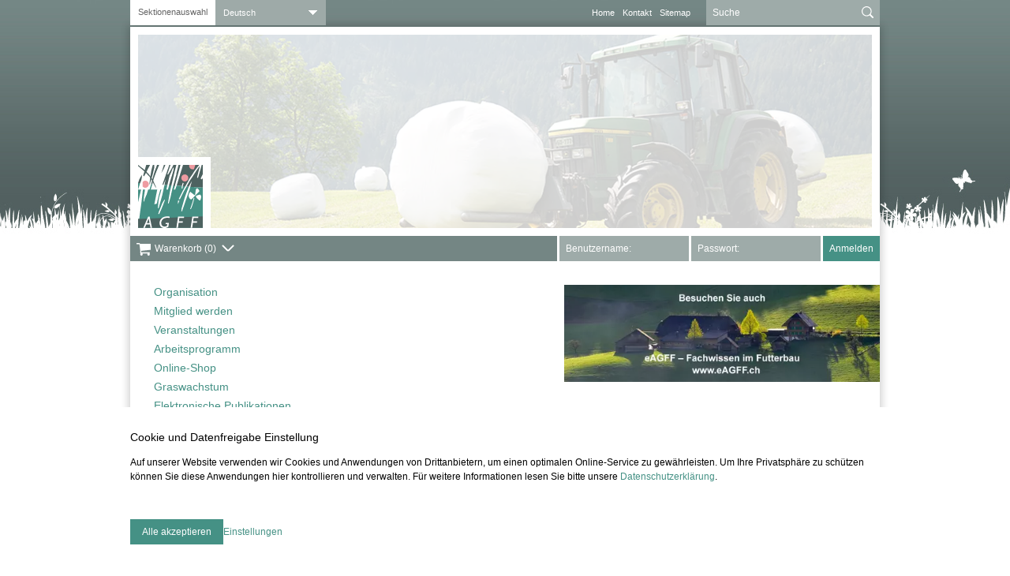

--- FILE ---
content_type: text/html; charset=utf-8
request_url: https://www.agff.ch/
body_size: 10605
content:
<!DOCTYPE html>
<html dir="ltr" lang="de-DE" class="responsiveNavRight dnLayer dnHorizontal rnOverflow rnRightToLeft rnSlide bSlide bToX bResponsive no-js lang-de">
<head>

<meta charset="utf-8">
<!-- 
	This website is powered by TYPO3 - inspiring people to share!
	TYPO3 is a free open source Content Management Framework initially created by Kasper Skaarhoj and licensed under GNU/GPL.
	TYPO3 is copyright 1998-2026 of Kasper Skaarhoj. Extensions are copyright of their respective owners.
	Information and contribution at https://typo3.org/
-->



<title>Willkommen bei der AGFF | Arbeitsgemeinschaft zur Förderung des Futterbaues AGFF</title>
<meta name="generator" content="TYPO3 CMS" />
<meta name="description" content="Die Arbeitsgemeinschaft zur Förderung des Futterbaues (AGFF) verfolgt das Ziel, eine wirtschaftliche, umweltschonende, qualitativ hochwertige und rationelle Futterproduktion zu fördern." />
<meta name="viewport" content="width=device-width, shrink-to-fit=no, initial-scale=1.0" />
<meta property="og:url" content="https://www.agff.ch/index.html" />
<meta property="og:image" content="https://www.agff.ch/typo3conf/ext/ig_layout/Resources/Public/Images/grasland.jpg" />
<meta property="og:title" content="Arbeitsgemeinschaft zur Förderung des Futterbaues (AGFF)" />
<meta property="og:description" content="Die Arbeitsgemeinschaft ist ein Zusammenschluss zur Selbsthilfe aller am Futterbau interessierten Landwirte und Institutionen." />
<meta name="twitter:card" content="summary" />


	<link rel="stylesheet" type="text/css" media="all"  href="/typo3temp/scriptmerger/uncompressed/head-29b68d586daf1369b07145cf7ed00f59.merged.css" crossorigin="anonymous" />
<link rel="stylesheet" type="text/css" href="/typo3conf/ext/igshop2/Resources/Public/JavaScript/Lib/toastr/toastr.min.css" media="all">
<!--[if lt IE 10]><link type="text/css" rel="stylesheet" href="/typo3/ext/igconfig/Resources/Public/igLib/ie/grid-ie.css" media="all" /><![endif]-->
<link rel="canonical" href="https://www.agff.ch/index.html"/>


</head>
<body>

<ul class="ym-skiplinks" id="skiplinks">
    <li>
        <a class="ym-skip" title="Direkt zur Startseite" accesskey="0" href="/index.html">
            Direkt zur Startseite Alt+0
        </a>
    </li>
    <li>
        <a class="ym-skip" href="/index.html#mainNavigation" title="Direkt zur Navigation" accesskey="1">
            Direkt zur Navigation Alt+1
        </a>
    </li>
    <li>
        <a class="ym-skip" href="/index.html#contentColumns" title="Direkt zum Inhalt" accesskey="2">
            Direkt zum Inhalt Alt+2
        </a>
    </li>
    <li>
        
            Direkt zum Kontakt Alt+3
        
    </li>
    <li>
        
            Direkt zum Sitemap Alt+4
        
    </li>
    <li>
        <a class="ym-skip" title="Direkt zur Suche" accesskey="5" href="/suche.html">
            Direkt zur Suche Alt+5
        </a>
    </li>
</ul>

<div class="header_bg">
    <div class="inner-header_bg">
    </div>
</div>
<!-- header --><div id="header" class="templateHeader ym-wrapper"><header><div id="headerContent" class="headerContent ym-wrapper"><div class="burgerHolder"><div class="mobile-cart-icon"><a href="/online-shop/warenkorb.html?no_cache=1"><img src="/typo3conf/ext/ig_layout/Resources/Public/Images/warenkorb.svg" width="24" height="21" alt="" /></a></div><div class="burger ig-togglehandler" data-toggleclass="responsiveNavOpen" data-togglefalseclass="responsiveNavClose"><div class="line-one"></div><div class="line-two"></div><div class="line-three"></div></div></div><div id="header-box-responsive" class="headerBoxResponsive ig-padding-left ig-padding-right ig-padding-top-k ig-padding-bottom-k header-box-responsive"><div class="ym-grid ig-child-middle"><div class="logo ym-gl"><a href="/index.html"><img src="/typo3conf/ext/ig_layout/Resources/Public/Images/agff_arbeitsgemeinschaft_zur_Foerderung_des_futterbaues.svg" class="ig-noPrint" alt="Arbeitsgemeinschaft zur Förderung des Futterbaues (AGFF)" title="Arbeitsgemeinschaft zur Förderung des Futterbaues (AGFF)" /></a></div><div class="burgerHolder"><div class="mobile-cart-icon"><a href="/online-shop/warenkorb.html?no_cache=1"><img src="/typo3conf/ext/ig_layout/Resources/Public/Images/warenkorb.svg" width="24" height="21" alt="" /></a></div><div class="burger ig-togglehandler" data-toggleclass="responsiveNavOpen" data-togglefalseclass="responsiveNavClose"><div class="line-one"></div><div class="line-two"></div><div class="line-three"></div></div></div></div></div><div class="header-box responsiveNavHolder ig-padding-left ig-padding-right"><div class="ym-grid header-box-grid"><div class="burgerHolder"><div class="burger ig-togglehandler" data-toggleclass="responsiveNavOpen" data-togglefalseclass="responsiveNavClose"><div class="line-one"></div><div class="line-two"></div><div class="line-three"></div></div></div><div class="flex-container menu-lang-container"><div class="section_lang"><div class="section_lang_title"><p>Sektionenauswahl</p></div><nav id="menu_ex-lang" class="horizontal menu_ex-lang menu_ex-lang ig-inline opticalline-left menu_main menu-main renderType-"><ul class="level"><li class="hasChild item-2403 doktype-4" ><a class="normal" href="/index.html">Deutsch</a><span class="normal" data-title="Deutsch">Deutsch</span><ul class="level"><li class="item-2404 doktype-4" ><a class="normal" href="https://www.adcf.ch/index.html">Français</a></li><li class="item-2405 doktype-4" ><a class="normal" href="https://www.apfsi.ch/index.html">Italiano</a></li></ul></li></ul></nav></div></div><div class="flex-container utilities-container"><div class="flex-container menu-utilities-container"><nav id="menu_utilities" class="horizontal menu_utilities menu-utilities ig-inline opticalline-left renderType-"><ul class="level"><li class="item-353 doktype-4" ><a class="normal" href="/index.html">Home</a></li><li class="item-355 doktype-4" ><a class="normal" href="/kontakt.html">Kontakt</a></li><li class="item-356 doktype-4" ><a class="normal" href="/sitemap.html">Sitemap</a></li></ul></nav><!-- <div class="loginBox ig-inline"><span class="loginButton ig-togglehandler" data-toggleclass="loginToggle" data-togglefalseclass="loginToggleFalse">Login </span><div class="loginBoxContainer"><div class="loginBoxContent"><span class="close ig-togglehandler" data-toggleclass="loginToggle"></span><div id="c501"     class=" frame frame-default frame-type-felogin_login frame-layout-0  frame-space-before-none frame-space-after-medium   ig-hide-on-device-none"><div class="inner-frame">





    
    <p>
        
Bitte geben Sie Ihren Benutzernamen und Ihr Passwort ein, um sich an der Website anzumelden.


    </p>


        <form target="_top" action="/index.html?tx_felogin_login%5Baction%5D=login&amp;tx_felogin_login%5Bcontroller%5D=Login&amp;cHash=4b06f6f3354f95581add9c517d6e7639" method="post">
<div>
<input type="hidden" name="__referrer[@extension]" value="Felogin" />
<input type="hidden" name="__referrer[@controller]" value="Login" />
<input type="hidden" name="__referrer[@action]" value="login" />
<input type="hidden" name="__referrer[arguments]" value="YTowOnt92e08bde051f900e2d40668e3f70da8e21ffee257" />
<input type="hidden" name="__referrer[@request]" value="{&quot;@extension&quot;:&quot;Felogin&quot;,&quot;@controller&quot;:&quot;Login&quot;,&quot;@action&quot;:&quot;login&quot;}9ece4f8abd1f19274c3c7e4ad6c36279f2aa637b" />
<input type="hidden" name="__trustedProperties" value="{&quot;user&quot;:1,&quot;pass&quot;:1,&quot;submit&quot;:1,&quot;logintype&quot;:1,&quot;pid&quot;:1}5003688cfc6081b23d810f5f025cffd4a2027099" />
</div>

            
  <fieldset>
    
        <div class="fancyInput">
            <label for="fancyInput-user">
                Benutzername:
            </label>
                <input class="fancyElement" id="fancyInput-user" type="text" name="user" />
        </div>
        <div class="fancyInput">
            <label for="fancyInput-password">
                Passwort:
            </label>
                <input data-rsa-encryption="" class="fancyElement" id="fancyInput-password" type="password" name="pass" value="" />
        </div>

        

        <div>
            <input type="submit" value="Anmelden" name="submit" />
        </div>

        <div class="felogin-hidden">
            <input type="hidden" name="logintype" value="login" />
            <input type="hidden" name="pid" value="5@e1c238e25e06b4bcd3382b36fc6aa96448ee8baa" />
            
            
            
            

            
        </div>
    </fieldset>

        </form>
    





</div></div></div></div></div> --></div><div class="flex-container search-container"><div class="search ig-inline search_form ig-padding-left-k"><div id="indexedsearchbox"><form id="indexedsearch" action='/suche.html?tx_indexedsearch_pi2%5Baction%5D=search&amp;tx_indexedsearch_pi2%5Bcontroller%5D=Search&amp;cHash=5f66f325e20e9143efd97b578849a4e8' method="post"><input id="searchbox-sword" name="tx_indexedsearch_pi2[search][sword]" class="searchbox-sword" type="text" placeholder="Suche" /><input type="hidden" name="tx_indexedsearch[sections]" value="0" /><input name="tx_indexedsearch_pi2[search][submit_button]" value="Search" type="hidden" /><input name="search" value="Suche" class="searchbox-button" type="submit" /></form></div></div></div></div><div class="flex-break"></div><div class="flex-container logo-container ig-hide-responsive"></div><div id="mainNavigation" class="flex-container mainNavigation mobileNavigation flex-end menu-main-container" role="navigation"><nav id="menu_main" class="targetElement horizontalMultilevel menu_main menu-main renderType-Extended"><ul class="level"><li class="hasChild item-2070 doktype-4" ><a class="normal" href="/organisation.html">Organisation</a><span class="normal" data-title="Organisation">Organisation</span><ul class="level"><li class="item-2071 doktype-1" ><a class="normal" href="/organisation/leitbild.html">Leitbild</a></li><li class="hasChild item-2072 doktype-4" ><a class="normal" href="/organisation/organe-agff.html">Organe AGFF</a><span class="normal" data-title="Organe AGFF">Organe AGFF</span><ul class="level"><li class="item-2073 doktype-1" ><a class="normal" href="/organisation/organe-agff/praesidium.html">Präsidium</a></li><li class="item-2074 doktype-1" ><a class="normal" href="/organisation/organe-agff/vorstand.html">Vorstand</a></li><li class="item-2075 doktype-1" ><a class="normal" href="/organisation/organe-agff/leitender-ausschuss.html">Leitender Ausschuss</a></li><li class="item-2076 doktype-1" ><a class="normal" href="/organisation/organe-agff/technische-kommissionen.html">Technische Kommissionen</a></li><li class="item-2489 doktype-1" ><a class="normal" href="/organisation/organe-agff/fachausschuss-futterkonservierung.html">Fachausschuss Futterkonservierung</a></li><li class="hasChild item-2077 doktype-1" ><a class="normal" href="/organisation/organe-agff/geschaeftsfuehrung.html">Geschäftsführung</a><span class="normal" data-title="Geschäftsführung">Geschäftsführung</span><ul class="level"><li class="first replacement item-2077 doktype-1"><a class="normal" href="/organisation/organe-agff/geschaeftsfuehrung.html">Übersicht</a></li><li class="item-2078 doktype-1" ><a class="normal" href="/organisation/organe-agff/geschaeftsfuehrung/geschaeftsstellen.html">Geschäftsstellen</a></li></ul></li></ul></li><li class="item-2103 doktype-1" ><a class="normal" href="/organisation/mitarbeitende-sektion-deutschsprachige-schweiz.html">Mitarbeitende Sektion Deutschsprachige Schweiz</a></li><li class="item-2104 doktype-1" ><a class="normal" href="/organisation/statuten-der-agff.html">Statuten der AGFF</a></li><li class="item-2503 doktype-1" ><a class="normal" href="/organisation/taetigkeitsberichte.html">Tätigkeits- und Geschäftsberichte</a></li></ul></li><li class="hasChild item-2013 doktype-1" ><a class="normal" href="/mitglied-werden.html">Mitglied werden</a><span class="normal" data-title="Mitglied werden">Mitglied werden</span><ul class="level"><li class="first replacement item-2013 doktype-1"><a class="normal" href="/mitglied-werden.html">Übersicht</a></li><li class="item-2032 doktype-1" ><a class="normal" href="/mitglied-werden/mitgliederbeitrag.html">Mitgliederbeitrag</a></li><li class="item-2033 doktype-1" ><a class="normal" href="/mitglied-werden/anmeldeformular-mitgliedschaft.html">Anmeldeformular Mitgliedschaft</a></li><li class="hasChild item-2476 doktype-1" ><a class="normal" href="/umfrage-e-mail-adresse.html">Umfrage E-Mail-Adresse</a><span class="normal" data-title="Umfrage E-Mail-Adresse">Umfrage E-Mail-Adresse</span><ul class="level"><li class="first replacement item-2476 doktype-1"><a class="normal" href="/umfrage-e-mail-adresse.html">Übersicht</a></li><li class="item-2477 doktype-1" ><a class="normal" href="/vielen-dank-fuer-ihre-teilnahme.html">Vielen Dank für Ihre Teilnahme.</a></li></ul></li></ul></li><li class="hasChild item-2015 doktype-1" ><a class="normal" href="/veranstaltungen.html">Veranstaltungen</a><span class="normal" data-title="Veranstaltungen">Veranstaltungen</span><ul class="level"><li class="first replacement item-2015 doktype-1"><a class="normal" href="/veranstaltungen.html">Übersicht</a></li><li class="item-2110 doktype-1" ><a class="normal" href="/veranstaltungen/bisherige-veranstaltungen.html">Bisherige Veranstaltungen</a></li><li class="hasChild item-2315 doktype-1" ><a class="normal" href="/veranstaltungen/galerie.html">Galerie</a><span class="normal" data-title="Galerie">Galerie</span><ul class="level"><li class="first replacement item-2315 doktype-1"><a class="normal" href="/veranstaltungen/galerie.html">Übersicht</a></li><li class="item-2316 doktype-1" ><a class="normal" href="/veranstaltungen/galerie/ostschweizer-tagung-2016.html">Ostschweizer-Tagung 2016</a></li><li class="item-2317 doktype-1" ><a class="normal" href="/veranstaltungen/galerie/waldhof-tagung-2016.html">Waldhof-Tagung 2016</a></li></ul></li></ul></li><li class="item-2016 doktype-1" ><a class="normal" href="/arbeitsprogramm.html">Arbeitsprogramm</a></li><li class="hasChild item-2086 doktype-1" ><a class="normal" href="/online-shop.html">Online-Shop</a><span class="normal" data-title="Online-Shop">Online-Shop</span><ul class="level"><li class="first replacement item-2086 doktype-1"><a class="normal" href="/online-shop.html">Übersicht</a></li><li class="item-2094 doktype-1" ><a class="normal" href="/online-shop/buecher.html">Bücher</a></li><li class="item-2095 doktype-1" ><a class="normal" href="/online-shop/formulare.html">Formulare</a></li><li class="item-2096 doktype-1" ><a class="normal" href="/online-shop/informationsblaetter.html">Informationsblätter</a></li><li class="item-2097 doktype-1" ><a class="normal" href="/online-shop/informationsbroschueren.html">Informationsbroschüren</a></li><li class="item-2098 doktype-1" ><a class="normal" href="/online-shop/merkblaetter.html">Merkblätter</a></li><li class="item-2099 doktype-1" ><a class="normal" href="/online-shop/sonderdrucke.html">Sonderdrucke</a></li><li class="item-2101 doktype-1" ><a class="normal" href="/online-shop/grasgruene-milch.html">Grasgrüne Milch</a></li><li class="item-2001 doktype-1" ><a class="normal" href="/online-shop/warenkorb.html">Warenkorb</a></li></ul></li><li class="item-2523 doktype-3" ><a class="normal" target="_blank" href="https://graswachstum.agff.ch">Graswachstum</a></li><li class="hasChild item-2318 doktype-1" ><a class="normal" href="/elektronische-publikationen.html">Elektronische Publikationen</a><span class="normal" data-title="Elektronische Publikationen">Elektronische Publikationen</span><ul class="level"><li class="first replacement item-2318 doktype-1"><a class="normal" href="/elektronische-publikationen.html">Übersicht</a></li><li class="item-2333 doktype-1" ><a class="normal" href="/elektronische-publikationen/e-buch.html">E-Buch</a></li><li class="item-2332 doktype-1" ><a class="normal" href="/elektronische-publikationen/app-wiesengraeser.html">App Wiesengräser</a></li><li class="item-2319 doktype-1" ><a class="normal" href="/elektronische-publikationen/copyright.html">Copyright</a></li><li class="hasChild item-2320 doktype-1" ><a class="normal" href="/elektronische-publikationen/support.html">Support</a><span class="normal" data-title="Support">Support</span><ul class="level"><li class="first replacement item-2320 doktype-1"><a class="normal" href="/elektronische-publikationen/support.html">Übersicht</a></li><li class="item-2321 doktype-1" ><a class="normal" href="/elektronische-publikationen/support/support-formular.html">Support-Formular</a></li></ul></li></ul></li><li class="hasChild item-2018 doktype-4" ><a class="normal" href="/publikationen/buchtipp.html">Publikationen</a><span class="normal" data-title="Publikationen">Publikationen</span><ul class="level"><li class="item-2036 doktype-1" ><a class="normal" href="/publikationen/buchtipp.html">Buchtipp</a></li><li class="hasChild item-2021 doktype-4" ><a class="normal" href="/publikationen/problempflanzen.html">Problempflanzen</a><span class="normal" data-title="Problempflanzen">Problempflanzen</span><ul class="level"><li class="item-2039 doktype-1" ><a class="normal" href="/publikationen/problempflanzen/auslaeuferbildendes-fettkraut.html">Ausläuferbildendes Fettkraut</a></li><li class="item-2488 doktype-1" ><a class="normal" href="/publikationen/problempflanzen/borstenhirse-1.html">Borstenhirse</a></li><li class="item-2040 doktype-1" ><a class="normal" href="/publikationen/problempflanzen/kreuzkraut.html">Kreuzkraut</a></li></ul></li><li class="hasChild item-2022 doktype-4" ><a class="normal" href="/publikationen/maeusebekaempfung.html">Mäusebekämpfung</a><span class="normal" data-title="Mäusebekämpfung">Mäusebekämpfung</span><ul class="level"><li class="item-2080 doktype-1" ><a class="normal" href="/publikationen/maeusebekaempfung/maeuse-dossier.html">Mäuse-Dossier</a></li><li class="item-2081 doktype-1" ><a class="normal" href="/publikationen/maeusebekaempfung/maeusebekaempfung-im-futterbau.html">Mäusebekämpfung im Futterbau</a></li><li class="item-2532 doktype-1" ><a class="normal" href="/publikationen/maeusebekaempfung/agff-schermausradar-2020-1-1-1-1-1.html">AGFF-Schermausradar 2025</a></li></ul></li><li class="item-2305 doktype-1" ><a class="normal" href="/publikationen/entwicklung-futterbau-seit-den-1990er-jahren.html">Entwicklung Futterbau seit den 1990er Jahren</a></li><li class="item-2126 doktype-1" ><a class="normal" href="/publikationen/zeitungsartikel.html">Zeitungsartikel</a></li></ul></li><li class="hasChild item-2327 doktype-4" ><a class="normal" href="/projekte.html">Projekte</a><span class="normal" data-title="Projekte">Projekte</span><ul class="level"><li class="hasChild item-2328 doktype-1" ><a class="normal" href="/projekte/unkraut-management-eu-projekt-iwmpraise.html">Unkraut-Management (EU-Projekt IWMPRAISE)</a><span class="normal" data-title="Unkraut-Management (EU-Projekt IWMPRAISE)">Unkraut-Management (EU-Projekt IWMPRAISE)</span><ul class="level"><li class="first replacement item-2328 doktype-1"><a class="normal" href="/projekte/unkraut-management-eu-projekt-iwmpraise.html">Übersicht</a></li><li class="item-2480 doktype-1" ><a class="normal" href="/projekte/unkraut-management-eu-projekt-iwmpraise/biologische-regulierung-von-blacken.html">Biologische Regulierung</a></li><li class="item-2481 doktype-1" ><a class="normal" href="/projekte/unkraut-management-eu-projekt-iwmpraise/untersuchung-der-risikofaktoren-fuer-das-vorkommen-von-blacken.html">Risikofaktoren für Blacke</a></li></ul></li></ul></li><li class="hasChild item-2019 doktype-4" ><a class="normal" href="/downloads.html">Downloads</a><span class="normal" data-title="Downloads">Downloads</span><ul class="level"><li class="item-2499 doktype-1" ><a class="normal" href="/downloads/taetigkeitsberichte.html">Tätigkeits- und Geschäftsberichte</a></li><li class="item-2498 doktype-1" ><a class="normal" href="/downloads/statuten.html">Statuten</a></li><li class="item-2244 doktype-1" ><a class="normal" href="/downloads/projekt-zusammenfassungen.html">Projekt-Zusammenfassungen</a></li></ul></li><li class="item-2306 doktype-3" ><a class="normal" target="_blank" href="http://vieh.agff.ch">Kontaktplattform</a></li><li class="item-2309 doktype-1" ><a class="normal" href="/nuetzliche-links-fuer-die-viehvermittlung.html">Nützliche Links für die Viehvermittlung</a></li><li class="item-2027 doktype-1" ><a class="normal" href="/links.html">Links</a></li><li class="hasChild item-117 doktype-1" ><a class="normal" href="/kontakt.html">Kontakt</a><span class="normal" data-title="Kontakt">Kontakt</span><ul class="level"><li class="first replacement item-117 doktype-1"><a class="normal" href="/kontakt.html">Übersicht</a></li><li class="item-381 doktype-1" ><a class="normal" href="/kontakt/lageplan.html">Lageplan</a></li></ul></li></ul></nav></div></div></div></div></header></div><!-- /Header  -->
<!-- contentWrap -->
<div id="contentWrap" class="contentWrap ym-wrapper">
    <!-- pageImageSlider -->
    <div class="pageImageSlider-container"><!-- Logo --><div class="logo ym-gl"><a href="/index.html"><img src="/typo3conf/ext/ig_layout/Resources/Public/Images/agff_arbeitsgemeinschaft_zur_Foerderung_des_futterbaues.svg" class="ig-noPrint" alt="Arbeitsgemeinschaft zur Förderung des Futterbaues (AGFF)" title="Arbeitsgemeinschaft zur Förderung des Futterbaues (AGFF)" /></a></div><div class="pageImageSlider"><div class="ig-slider ig-slider-1-slides-to-show ig-slider-onload ig-slider-default" data-settings="{&quot;slide&quot;:&quot;.ig-slider-slide&quot;,&quot;adaptiveHeight&quot;:false,&quot;dots&quot;:true,&quot;fade&quot;:true,&quot;useAutoplayToggleButton&quot;:false,&quot;useArrows&quot;:false,&quot;useDots&quot;:false,&quot;slidesToShow&quot;:1,&quot;initialSlide&quot;:0,&quot;autoplay&quot;:true,&quot;autoplaySpeed&quot;:2000,&quot;draggable&quot;:false,&quot;useHash&quot;:false}" data-number-of-slides="1" data-aspect="aspect-spezial"><div class="ig-slider-slide ig-slider-slide-0 ig-slider-show-onload ig-slider-slide-initial-show"><div class="frame frame- frame-type-image frame-layout-0 frame-imageorient-31  frame-space-before-none frame-space-after-none  ig-hide-on-device-none"><div class="inner-frame"><div class="ce-image ce- ce-"><div class="ce-gallery img-layout-0" data-ce-columns="1" data-ce-images="1"><div class="ce-row"><div class="ce-column ig-inline img-layout-0 imageperrow-1"><picture><source sizes="100vw" srcset="/fileadmin/_processed_/4/a/csm_01_2ed150eeda.webp 150w, /fileadmin/_processed_/4/a/csm_01_3fe6f5979b.webp 200w, /fileadmin/_processed_/4/a/csm_01_77619befa5.webp 320w, /fileadmin/_processed_/4/a/csm_01_c5dc169be9.webp 600w, /fileadmin/_processed_/4/a/csm_01_d2d9120b61.webp 800w, /fileadmin/_processed_/4/a/csm_01_303ff8fa73.webp 1600w, /fileadmin/_processed_/4/a/csm_01_c3fe4d9612.webp 3200w" type="image/webp" /><img src="/fileadmin/_processed_/4/a/csm_01_b336cc8164.jpg" sizes="100vw" srcset="/fileadmin/_processed_/4/a/csm_01_b336cc8164.jpg 150w, /fileadmin/_processed_/4/a/csm_01_70d0a0f487.jpg 200w, /fileadmin/_processed_/4/a/csm_01_ce66bf30dd.jpg 320w, /fileadmin/_processed_/4/a/csm_01_04611f8798.jpg 600w, /fileadmin/_processed_/4/a/csm_01_65ad64dd0e.jpg 800w, /fileadmin/_processed_/4/a/csm_01_0e1686e2e0.jpg 1600w, /fileadmin/_processed_/4/a/csm_01_9a7b0b6121.jpg 3200w" alt="" title="01" class="image-embed-item" /></picture></div></div></div></div></div></div></div><div class="ig-slider-slide ig-slider-slide-1 ig-slider-slide-initial-hide"><div class="frame frame- frame-type-image frame-layout-0 frame-imageorient-31  frame-space-before-none frame-space-after-none  ig-hide-on-device-none"><div class="inner-frame"><div class="ce-image ce- ce-"><div class="ce-gallery img-layout-0" data-ce-columns="1" data-ce-images="1"><div class="ce-row"><div class="ce-column ig-inline img-layout-0 imageperrow-1"><picture><source data-sizes="100vw" data-srcset="/fileadmin/_processed_/d/c/csm_02_2d2d93bfb4.webp 150w, /fileadmin/_processed_/d/c/csm_02_6e32253a11.webp 200w, /fileadmin/_processed_/d/c/csm_02_5d9ddd930f.webp 320w, /fileadmin/_processed_/d/c/csm_02_966d439bbc.webp 600w, /fileadmin/_processed_/d/c/csm_02_43a976c139.webp 800w, /fileadmin/_processed_/d/c/csm_02_3274fb6917.webp 1600w, /fileadmin/_processed_/d/c/csm_02_74b56a7029.webp 3200w" srcset="[data-uri]" type="image/webp" /><img data-src="/fileadmin/_processed_/d/c/csm_02_cb527d9d19.jpg" data-sizes="100vw" data-srcset="/fileadmin/_processed_/d/c/csm_02_cb527d9d19.jpg 150w, /fileadmin/_processed_/d/c/csm_02_3ea2d2d86a.jpg 200w, /fileadmin/_processed_/d/c/csm_02_b45132f5c9.jpg 320w, /fileadmin/_processed_/d/c/csm_02_481beda34e.jpg 600w, /fileadmin/_processed_/d/c/csm_02_a1b595950d.jpg 800w, /fileadmin/_processed_/d/c/csm_02_c9b0cd5046.jpg 1600w, /fileadmin/_processed_/d/c/csm_02_109824c5c5.jpg 3200w" src="[data-uri]" alt="" title="02" class="image-embed-item lazy-delay-2000" /></picture></div></div></div></div></div></div></div><div class="ig-slider-slide ig-slider-slide-2 ig-slider-slide-initial-hide"><div class="frame frame- frame-type-image frame-layout-0 frame-imageorient-31  frame-space-before-none frame-space-after-none  ig-hide-on-device-none"><div class="inner-frame"><div class="ce-image ce- ce-"><div class="ce-gallery img-layout-0" data-ce-columns="1" data-ce-images="1"><div class="ce-row"><div class="ce-column ig-inline img-layout-0 imageperrow-1"><picture><source data-sizes="100vw" data-srcset="/fileadmin/_processed_/5/c/csm_03_b76a981a77.webp 150w, /fileadmin/_processed_/5/c/csm_03_17da0e451f.webp 200w, /fileadmin/_processed_/5/c/csm_03_1977b3face.webp 320w, /fileadmin/_processed_/5/c/csm_03_c797ff613f.webp 600w, /fileadmin/_processed_/5/c/csm_03_2b04d12cce.webp 800w, /fileadmin/_processed_/5/c/csm_03_69ae1b887e.webp 1600w, /fileadmin/_processed_/5/c/csm_03_b91b6d0119.webp 3200w" srcset="[data-uri]" type="image/webp" /><img data-src="/fileadmin/_processed_/5/c/csm_03_2490b4604a.jpg" data-sizes="100vw" data-srcset="/fileadmin/_processed_/5/c/csm_03_2490b4604a.jpg 150w, /fileadmin/_processed_/5/c/csm_03_aeaa125ce5.jpg 200w, /fileadmin/_processed_/5/c/csm_03_b0268b15cb.jpg 320w, /fileadmin/_processed_/5/c/csm_03_21b85e2752.jpg 600w, /fileadmin/_processed_/5/c/csm_03_350c0163dd.jpg 800w, /fileadmin/_processed_/5/c/csm_03_2e699fc831.jpg 1600w, /fileadmin/_processed_/5/c/csm_03_d863959ef8.jpg 3200w" src="[data-uri]" alt="" title="03" class="image-embed-item lazy-delay-2000" /></picture></div></div></div></div></div></div></div><div class="ig-slider-slide ig-slider-slide-3 ig-slider-slide-initial-hide"><div class="frame frame- frame-type-image frame-layout-0 frame-imageorient-31  frame-space-before-none frame-space-after-none  ig-hide-on-device-none"><div class="inner-frame"><div class="ce-image ce- ce-"><div class="ce-gallery img-layout-0" data-ce-columns="1" data-ce-images="1"><div class="ce-row"><div class="ce-column ig-inline img-layout-0 imageperrow-1"><picture><source data-sizes="100vw" data-srcset="/fileadmin/_processed_/8/c/csm_04_dad3e34b48.webp 150w, /fileadmin/_processed_/8/c/csm_04_2a9ea8ef22.webp 200w, /fileadmin/_processed_/8/c/csm_04_abaeefa981.webp 320w, /fileadmin/_processed_/8/c/csm_04_6fc518d4ab.webp 600w, /fileadmin/_processed_/8/c/csm_04_e6963211ee.webp 800w, /fileadmin/_processed_/8/c/csm_04_caf52dc43b.webp 1600w, /fileadmin/_processed_/8/c/csm_04_093e1bcdb4.webp 3200w" srcset="[data-uri]" type="image/webp" /><img data-src="/fileadmin/_processed_/8/c/csm_04_164ded90c1.jpg" data-sizes="100vw" data-srcset="/fileadmin/_processed_/8/c/csm_04_164ded90c1.jpg 150w, /fileadmin/_processed_/8/c/csm_04_8932ca956d.jpg 200w, /fileadmin/_processed_/8/c/csm_04_f59deae572.jpg 320w, /fileadmin/_processed_/8/c/csm_04_832b27e12b.jpg 600w, /fileadmin/_processed_/8/c/csm_04_2dd669f59c.jpg 800w, /fileadmin/_processed_/8/c/csm_04_be39bcdcae.jpg 1600w, /fileadmin/_processed_/8/c/csm_04_e8e6d5958e.jpg 3200w" src="[data-uri]" alt="" title="04" class="image-embed-item lazy-delay-2000" /></picture></div></div></div></div></div></div></div><div class="ig-slider-slide ig-slider-slide-4 ig-slider-slide-initial-hide"><div class="frame frame- frame-type-image frame-layout-0 frame-imageorient-31  frame-space-before-none frame-space-after-none  ig-hide-on-device-none"><div class="inner-frame"><div class="ce-image ce- ce-"><div class="ce-gallery img-layout-0" data-ce-columns="1" data-ce-images="1"><div class="ce-row"><div class="ce-column ig-inline img-layout-0 imageperrow-1"><picture><source data-sizes="100vw" data-srcset="/fileadmin/_processed_/8/f/csm_05_7a092bead1.webp 150w, /fileadmin/_processed_/8/f/csm_05_5aac6f723a.webp 200w, /fileadmin/_processed_/8/f/csm_05_6c803c0f4d.webp 320w, /fileadmin/_processed_/8/f/csm_05_c15e8b91da.webp 600w, /fileadmin/_processed_/8/f/csm_05_73d4c2fd2e.webp 800w, /fileadmin/images/Headerbilder/05.jpg 1600w, /fileadmin/images/Headerbilder/05.jpg 3200w" srcset="[data-uri]" type="image/webp" /><img data-src="/fileadmin/_processed_/8/f/csm_05_a209b5e9aa.jpg" data-sizes="100vw" data-srcset="/fileadmin/_processed_/8/f/csm_05_a209b5e9aa.jpg 150w, /fileadmin/_processed_/8/f/csm_05_7b911102ae.jpg 200w, /fileadmin/_processed_/8/f/csm_05_e8f2790ee0.jpg 320w, /fileadmin/_processed_/8/f/csm_05_8946524d7e.jpg 600w, /fileadmin/_processed_/8/f/csm_05_f57e4c070c.jpg 800w, /fileadmin/_processed_/8/f/csm_05_8965e92050.jpg 1600w, /fileadmin/_processed_/8/f/csm_05_a044bf7912.jpg 3200w" src="[data-uri]" alt="" title="05" class="image-embed-item lazy-delay-2000" /></picture></div></div></div></div></div></div></div><div class="ig-slider-slide ig-slider-slide-5 ig-slider-slide-initial-hide"><div class="frame frame- frame-type-image frame-layout-0 frame-imageorient-31  frame-space-before-none frame-space-after-none  ig-hide-on-device-none"><div class="inner-frame"><div class="ce-image ce- ce-"><div class="ce-gallery img-layout-0" data-ce-columns="1" data-ce-images="1"><div class="ce-row"><div class="ce-column ig-inline img-layout-0 imageperrow-1"><picture><source data-sizes="100vw" data-srcset="/fileadmin/_processed_/9/8/csm_06_3b6dabdde6.webp 150w, /fileadmin/_processed_/9/8/csm_06_f414f8f1ba.webp 200w, /fileadmin/_processed_/9/8/csm_06_aa04643c0f.webp 320w, /fileadmin/_processed_/9/8/csm_06_1947179061.webp 600w, /fileadmin/_processed_/9/8/csm_06_74b5cc59f2.webp 800w, /fileadmin/_processed_/9/8/csm_06_61445aa31d.webp 1600w, /fileadmin/_processed_/9/8/csm_06_964048e6dc.webp 3200w" srcset="[data-uri]" type="image/webp" /><img data-src="/fileadmin/_processed_/9/8/csm_06_30a1b6549a.jpg" data-sizes="100vw" data-srcset="/fileadmin/_processed_/9/8/csm_06_30a1b6549a.jpg 150w, /fileadmin/_processed_/9/8/csm_06_a287644f22.jpg 200w, /fileadmin/_processed_/9/8/csm_06_14665815c7.jpg 320w, /fileadmin/_processed_/9/8/csm_06_d2c266833a.jpg 600w, /fileadmin/_processed_/9/8/csm_06_46426ed25b.jpg 800w, /fileadmin/_processed_/9/8/csm_06_ac0770cdbd.jpg 1600w, /fileadmin/_processed_/9/8/csm_06_1e1b2b5f5a.jpg 3200w" src="[data-uri]" alt="" title="06" class="image-embed-item lazy-delay-2000" /></picture></div></div></div></div></div></div></div><div class="ig-slider-slide ig-slider-slide-6 ig-slider-slide-initial-hide"><div class="frame frame- frame-type-image frame-layout-0 frame-imageorient-31  frame-space-before-none frame-space-after-none  ig-hide-on-device-none"><div class="inner-frame"><div class="ce-image ce- ce-"><div class="ce-gallery img-layout-0" data-ce-columns="1" data-ce-images="1"><div class="ce-row"><div class="ce-column ig-inline img-layout-0 imageperrow-1"><picture><source data-sizes="100vw" data-srcset="/fileadmin/_processed_/c/d/csm_07_c4663f8b61.webp 150w, /fileadmin/_processed_/c/d/csm_07_aa35a0832a.webp 200w, /fileadmin/_processed_/c/d/csm_07_53e45b71e3.webp 320w, /fileadmin/_processed_/c/d/csm_07_782fa56480.webp 600w, /fileadmin/_processed_/c/d/csm_07_08b1f4a4a0.webp 800w, /fileadmin/_processed_/c/d/csm_07_33ba38b859.webp 1600w, /fileadmin/_processed_/c/d/csm_07_14e3e45940.webp 3200w" srcset="[data-uri]" type="image/webp" /><img data-src="/fileadmin/_processed_/c/d/csm_07_e0ace5fdf9.jpg" data-sizes="100vw" data-srcset="/fileadmin/_processed_/c/d/csm_07_e0ace5fdf9.jpg 150w, /fileadmin/_processed_/c/d/csm_07_1a1aa715cf.jpg 200w, /fileadmin/_processed_/c/d/csm_07_2abd87cf5a.jpg 320w, /fileadmin/_processed_/c/d/csm_07_673c24b745.jpg 600w, /fileadmin/_processed_/c/d/csm_07_a2c52b4b9c.jpg 800w, /fileadmin/_processed_/c/d/csm_07_5fbb9d1638.jpg 1600w, /fileadmin/_processed_/c/d/csm_07_43263f9c19.jpg 3200w" src="[data-uri]" alt="" title="07" class="image-embed-item lazy-delay-2000" /></picture></div></div></div></div></div></div></div></div></div></div>
    <!-- /pageImageSlider-->

    <!-- loginBox -->
    <div class="loginBox-outer">
        <div class="shop_header">
            <div class="header_cart ym-grid">
                <div class="igShop_popup smallCart ig-inline">
                  <div class="igshop-link-small-cart dropdown_header">
                      <div class="dropdown_action_label ig-inline"><img src="/typo3conf/ext/igshop2/Resources/Public/Icons/svg/warenkorb_weiss.svg" width="18" height="16" alt="" />Warenkorb (<div class="igshop-ajax-field igshop-ajax-field-count">0</div>)</div><div class="dropdown_action_arrow dropdown_action_open_arrow ig-inline"></div>
                  </div>
                  <div class="igshop-container tx-igshop2-smallFeCart igshop-ajax-action-cart" data-cart-url="/online-shop/warenkorb/index.cartAjax?no_cache=1" data-small-cart-url="/index.smallCartAjax?no_cache=1" data-breakpoint="650">
                        <div class="igshop-ajax-field igshop-ajax-field-cart dropdown_content header_popup_products igshop-container"></div>
                    </div>
                </div>
            </div>
        </div>
        <div class="loginBox ig-inline">
            
                    
<div id="c501"     class=" frame frame-default frame-type-felogin_login frame-layout-0  frame-space-before-none frame-space-after-medium   ig-hide-on-device-none"><div class="inner-frame">





    
    <p>
        
Bitte geben Sie Ihren Benutzernamen und Ihr Passwort ein, um sich an der Website anzumelden.


    </p>


        <form target="_top" action="/index.html?tx_felogin_login%5Baction%5D=login&amp;tx_felogin_login%5Bcontroller%5D=Login&amp;cHash=4b06f6f3354f95581add9c517d6e7639" method="post">
<div>
<input type="hidden" name="__referrer[@extension]" value="Felogin" />
<input type="hidden" name="__referrer[@controller]" value="Login" />
<input type="hidden" name="__referrer[@action]" value="login" />
<input type="hidden" name="__referrer[arguments]" value="YTowOnt92e08bde051f900e2d40668e3f70da8e21ffee257" />
<input type="hidden" name="__referrer[@request]" value="{&quot;@extension&quot;:&quot;Felogin&quot;,&quot;@controller&quot;:&quot;Login&quot;,&quot;@action&quot;:&quot;login&quot;}9ece4f8abd1f19274c3c7e4ad6c36279f2aa637b" />
<input type="hidden" name="__trustedProperties" value="{&quot;user&quot;:1,&quot;pass&quot;:1,&quot;submit&quot;:1,&quot;logintype&quot;:1,&quot;pid&quot;:1}5003688cfc6081b23d810f5f025cffd4a2027099" />
</div>

            
  <fieldset>
    
        <div class="fancyInput">
            <label for="fancyInput-user">
                Benutzername:
            </label>
                <input class="fancyElement" id="fancyInput-user" type="text" name="user" />
        </div>
        <div class="fancyInput">
            <label for="fancyInput-password">
                Passwort:
            </label>
                <input data-rsa-encryption="" class="fancyElement" id="fancyInput-password" type="password" name="pass" value="" />
        </div>

        

        <div>
            <input type="submit" value="Anmelden" name="submit" />
        </div>

        <div class="felogin-hidden">
            <input type="hidden" name="logintype" value="login" />
            <input type="hidden" name="pid" value="5@e1c238e25e06b4bcd3382b36fc6aa96448ee8baa" />
            
            
            
            

            
        </div>
    </fieldset>

        </form>
    





</div></div>


                
        </div>
    </div>
    <!-- /loginBox -->

	<!--  Inhalt -->
    <div id="contentColumns" class="ym-grid ig-padding-top-k ig-padding-bottom contentColumns pageLayout-1">
        <aside id="menuColumn" class="menuColumn">
            <div class="flex-container mainNavigation flex-end menu-main-container" role="navigation">
                
    <nav id="menu_main-content" class="targetElement verticalMultilevel menu_main menu-main renderType-Extended">
        <ul class="level"><li class="hasChild item-2070 doktype-4" ><a class="normal" href="/organisation.html">Organisation</a><span class="normal" data-title="Organisation">Organisation</span><ul class="level"><li class="item-2071 doktype-1" ><a class="normal" href="/organisation/leitbild.html">Leitbild</a></li><li class="hasChild item-2072 doktype-4" ><a class="normal" href="/organisation/organe-agff.html">Organe AGFF</a><span class="normal" data-title="Organe AGFF">Organe AGFF</span><ul class="level"><li class="item-2073 doktype-1" ><a class="normal" href="/organisation/organe-agff/praesidium.html">Präsidium</a></li><li class="item-2074 doktype-1" ><a class="normal" href="/organisation/organe-agff/vorstand.html">Vorstand</a></li><li class="item-2075 doktype-1" ><a class="normal" href="/organisation/organe-agff/leitender-ausschuss.html">Leitender Ausschuss</a></li><li class="item-2076 doktype-1" ><a class="normal" href="/organisation/organe-agff/technische-kommissionen.html">Technische Kommissionen</a></li><li class="item-2489 doktype-1" ><a class="normal" href="/organisation/organe-agff/fachausschuss-futterkonservierung.html">Fachausschuss Futterkonservierung</a></li><li class="hasChild item-2077 doktype-1" ><a class="normal" href="/organisation/organe-agff/geschaeftsfuehrung.html">Geschäftsführung</a><span class="normal" data-title="Geschäftsführung">Geschäftsführung</span><ul class="level"><li class="first replacement item-2077 doktype-1"><a class="normal" href="/organisation/organe-agff/geschaeftsfuehrung.html">Übersicht</a></li><li class="item-2078 doktype-1" ><a class="normal" href="/organisation/organe-agff/geschaeftsfuehrung/geschaeftsstellen.html">Geschäftsstellen</a></li></ul></li></ul></li><li class="item-2103 doktype-1" ><a class="normal" href="/organisation/mitarbeitende-sektion-deutschsprachige-schweiz.html">Mitarbeitende Sektion Deutschsprachige Schweiz</a></li><li class="item-2104 doktype-1" ><a class="normal" href="/organisation/statuten-der-agff.html">Statuten der AGFF</a></li><li class="item-2503 doktype-1" ><a class="normal" href="/organisation/taetigkeitsberichte.html">Tätigkeits- und Geschäftsberichte</a></li></ul></li><li class="hasChild item-2013 doktype-1" ><a class="normal" href="/mitglied-werden.html">Mitglied werden</a><span class="normal" data-title="Mitglied werden">Mitglied werden</span><ul class="level"><li class="first replacement item-2013 doktype-1"><a class="normal" href="/mitglied-werden.html">Übersicht</a></li><li class="item-2032 doktype-1" ><a class="normal" href="/mitglied-werden/mitgliederbeitrag.html">Mitgliederbeitrag</a></li><li class="item-2033 doktype-1" ><a class="normal" href="/mitglied-werden/anmeldeformular-mitgliedschaft.html">Anmeldeformular Mitgliedschaft</a></li><li class="hasChild item-2476 doktype-1" ><a class="normal" href="/umfrage-e-mail-adresse.html">Umfrage E-Mail-Adresse</a><span class="normal" data-title="Umfrage E-Mail-Adresse">Umfrage E-Mail-Adresse</span><ul class="level"><li class="first replacement item-2476 doktype-1"><a class="normal" href="/umfrage-e-mail-adresse.html">Übersicht</a></li><li class="item-2477 doktype-1" ><a class="normal" href="/vielen-dank-fuer-ihre-teilnahme.html">Vielen Dank für Ihre Teilnahme.</a></li></ul></li></ul></li><li class="hasChild item-2015 doktype-1" ><a class="normal" href="/veranstaltungen.html">Veranstaltungen</a><span class="normal" data-title="Veranstaltungen">Veranstaltungen</span><ul class="level"><li class="first replacement item-2015 doktype-1"><a class="normal" href="/veranstaltungen.html">Übersicht</a></li><li class="item-2110 doktype-1" ><a class="normal" href="/veranstaltungen/bisherige-veranstaltungen.html">Bisherige Veranstaltungen</a></li><li class="hasChild item-2315 doktype-1" ><a class="normal" href="/veranstaltungen/galerie.html">Galerie</a><span class="normal" data-title="Galerie">Galerie</span><ul class="level"><li class="first replacement item-2315 doktype-1"><a class="normal" href="/veranstaltungen/galerie.html">Übersicht</a></li><li class="item-2316 doktype-1" ><a class="normal" href="/veranstaltungen/galerie/ostschweizer-tagung-2016.html">Ostschweizer-Tagung 2016</a></li><li class="item-2317 doktype-1" ><a class="normal" href="/veranstaltungen/galerie/waldhof-tagung-2016.html">Waldhof-Tagung 2016</a></li></ul></li></ul></li><li class="item-2016 doktype-1" ><a class="normal" href="/arbeitsprogramm.html">Arbeitsprogramm</a></li><li class="hasChild item-2086 doktype-1" ><a class="normal" href="/online-shop.html">Online-Shop</a><span class="normal" data-title="Online-Shop">Online-Shop</span><ul class="level"><li class="first replacement item-2086 doktype-1"><a class="normal" href="/online-shop.html">Übersicht</a></li><li class="item-2094 doktype-1" ><a class="normal" href="/online-shop/buecher.html">Bücher</a></li><li class="item-2095 doktype-1" ><a class="normal" href="/online-shop/formulare.html">Formulare</a></li><li class="item-2096 doktype-1" ><a class="normal" href="/online-shop/informationsblaetter.html">Informationsblätter</a></li><li class="item-2097 doktype-1" ><a class="normal" href="/online-shop/informationsbroschueren.html">Informationsbroschüren</a></li><li class="item-2098 doktype-1" ><a class="normal" href="/online-shop/merkblaetter.html">Merkblätter</a></li><li class="item-2099 doktype-1" ><a class="normal" href="/online-shop/sonderdrucke.html">Sonderdrucke</a></li><li class="item-2101 doktype-1" ><a class="normal" href="/online-shop/grasgruene-milch.html">Grasgrüne Milch</a></li><li class="item-2001 doktype-1" ><a class="normal" href="/online-shop/warenkorb.html">Warenkorb</a></li></ul></li><li class="item-2523 doktype-3" ><a class="normal" target="_blank" href="https://graswachstum.agff.ch">Graswachstum</a></li><li class="hasChild item-2318 doktype-1" ><a class="normal" href="/elektronische-publikationen.html">Elektronische Publikationen</a><span class="normal" data-title="Elektronische Publikationen">Elektronische Publikationen</span><ul class="level"><li class="first replacement item-2318 doktype-1"><a class="normal" href="/elektronische-publikationen.html">Übersicht</a></li><li class="item-2333 doktype-1" ><a class="normal" href="/elektronische-publikationen/e-buch.html">E-Buch</a></li><li class="item-2332 doktype-1" ><a class="normal" href="/elektronische-publikationen/app-wiesengraeser.html">App Wiesengräser</a></li><li class="item-2319 doktype-1" ><a class="normal" href="/elektronische-publikationen/copyright.html">Copyright</a></li><li class="hasChild item-2320 doktype-1" ><a class="normal" href="/elektronische-publikationen/support.html">Support</a><span class="normal" data-title="Support">Support</span><ul class="level"><li class="first replacement item-2320 doktype-1"><a class="normal" href="/elektronische-publikationen/support.html">Übersicht</a></li><li class="item-2321 doktype-1" ><a class="normal" href="/elektronische-publikationen/support/support-formular.html">Support-Formular</a></li></ul></li></ul></li><li class="hasChild item-2018 doktype-4" ><a class="normal" href="/publikationen/buchtipp.html">Publikationen</a><span class="normal" data-title="Publikationen">Publikationen</span><ul class="level"><li class="item-2036 doktype-1" ><a class="normal" href="/publikationen/buchtipp.html">Buchtipp</a></li><li class="hasChild item-2021 doktype-4" ><a class="normal" href="/publikationen/problempflanzen.html">Problempflanzen</a><span class="normal" data-title="Problempflanzen">Problempflanzen</span><ul class="level"><li class="item-2039 doktype-1" ><a class="normal" href="/publikationen/problempflanzen/auslaeuferbildendes-fettkraut.html">Ausläuferbildendes Fettkraut</a></li><li class="item-2488 doktype-1" ><a class="normal" href="/publikationen/problempflanzen/borstenhirse-1.html">Borstenhirse</a></li><li class="item-2040 doktype-1" ><a class="normal" href="/publikationen/problempflanzen/kreuzkraut.html">Kreuzkraut</a></li></ul></li><li class="hasChild item-2022 doktype-4" ><a class="normal" href="/publikationen/maeusebekaempfung.html">Mäusebekämpfung</a><span class="normal" data-title="Mäusebekämpfung">Mäusebekämpfung</span><ul class="level"><li class="item-2080 doktype-1" ><a class="normal" href="/publikationen/maeusebekaempfung/maeuse-dossier.html">Mäuse-Dossier</a></li><li class="item-2081 doktype-1" ><a class="normal" href="/publikationen/maeusebekaempfung/maeusebekaempfung-im-futterbau.html">Mäusebekämpfung im Futterbau</a></li><li class="item-2532 doktype-1" ><a class="normal" href="/publikationen/maeusebekaempfung/agff-schermausradar-2020-1-1-1-1-1.html">AGFF-Schermausradar 2025</a></li></ul></li><li class="item-2305 doktype-1" ><a class="normal" href="/publikationen/entwicklung-futterbau-seit-den-1990er-jahren.html">Entwicklung Futterbau seit den 1990er Jahren</a></li><li class="item-2126 doktype-1" ><a class="normal" href="/publikationen/zeitungsartikel.html">Zeitungsartikel</a></li></ul></li><li class="hasChild item-2327 doktype-4" ><a class="normal" href="/projekte.html">Projekte</a><span class="normal" data-title="Projekte">Projekte</span><ul class="level"><li class="hasChild item-2328 doktype-1" ><a class="normal" href="/projekte/unkraut-management-eu-projekt-iwmpraise.html">Unkraut-Management (EU-Projekt IWMPRAISE)</a><span class="normal" data-title="Unkraut-Management (EU-Projekt IWMPRAISE)">Unkraut-Management (EU-Projekt IWMPRAISE)</span><ul class="level"><li class="first replacement item-2328 doktype-1"><a class="normal" href="/projekte/unkraut-management-eu-projekt-iwmpraise.html">Übersicht</a></li><li class="item-2480 doktype-1" ><a class="normal" href="/projekte/unkraut-management-eu-projekt-iwmpraise/biologische-regulierung-von-blacken.html">Biologische Regulierung</a></li><li class="item-2481 doktype-1" ><a class="normal" href="/projekte/unkraut-management-eu-projekt-iwmpraise/untersuchung-der-risikofaktoren-fuer-das-vorkommen-von-blacken.html">Risikofaktoren für Blacke</a></li></ul></li></ul></li><li class="hasChild item-2019 doktype-4" ><a class="normal" href="/downloads.html">Downloads</a><span class="normal" data-title="Downloads">Downloads</span><ul class="level"><li class="item-2499 doktype-1" ><a class="normal" href="/downloads/taetigkeitsberichte.html">Tätigkeits- und Geschäftsberichte</a></li><li class="item-2498 doktype-1" ><a class="normal" href="/downloads/statuten.html">Statuten</a></li><li class="item-2244 doktype-1" ><a class="normal" href="/downloads/projekt-zusammenfassungen.html">Projekt-Zusammenfassungen</a></li></ul></li><li class="item-2306 doktype-3" ><a class="normal" target="_blank" href="http://vieh.agff.ch">Kontaktplattform</a></li><li class="item-2309 doktype-1" ><a class="normal" href="/nuetzliche-links-fuer-die-viehvermittlung.html">Nützliche Links für die Viehvermittlung</a></li><li class="item-2027 doktype-1" ><a class="normal" href="/links.html">Links</a></li><li class="hasChild item-117 doktype-1" ><a class="normal" href="/kontakt.html">Kontakt</a><span class="normal" data-title="Kontakt">Kontakt</span><ul class="level"><li class="first replacement item-117 doktype-1"><a class="normal" href="/kontakt.html">Übersicht</a></li><li class="item-381 doktype-1" ><a class="normal" href="/kontakt/lageplan.html">Lageplan</a></li></ul></li></ul>
    </nav>



            </div>
        </aside>
        <main id="mainColumn" class="mainColumn">
            
                <div class="banner">
                    
<div id="c3781"     class=" frame frame-99 frame-type-textmedia frame-layout-0 frame-imageorient-2  frame-space-before-none frame-space-after-none   ig-hide-on-device-none"><div class="inner-frame"><div class="ce-textpic  ce-left ce-above  ce-ig-no-bodytext "><div class="ce-gallery img-layout-1" data-ce-columns="1" data-ce-images="1"><div class="ce-row"><div class="ce-column ig-inline img-layout-1 imageperrow-1"><figure class="image"><a href="http://www.eagff.ch" target="_blank" rel="noreferrer"><picture><source sizes="100vw" srcset="/fileadmin/_processed_/f/e/csm_eagff_9513207978.webp 150w, /fileadmin/_processed_/f/e/csm_eagff_a9f7019533.webp 200w, /fileadmin/_processed_/f/e/csm_eagff_8809197e07.webp 320w, /fileadmin/_processed_/f/e/csm_eagff_207c488466.webp 480w" type="image/webp" /><img src="/fileadmin/_processed_/f/e/csm_eagff_91d62767be.jpg" sizes="100vw" srcset="/fileadmin/_processed_/f/e/csm_eagff_91d62767be.jpg 150w, /fileadmin/_processed_/f/e/csm_eagff_4c36a92a77.jpg 200w, /fileadmin/_processed_/f/e/csm_eagff_1219acec04.jpg 320w, /fileadmin/_processed_/f/e/csm_eagff_2588d7a517.jpg 480w" alt="" class="image-embed-item" style="max-width:480px;" /></picture></a></figure></div></div></div></div></div></div>


                </div>
            
            
            
            
            <!--TYPO3SEARCH_begin-->
<div id="c3782"     class=" frame frame-default frame-type-header frame-layout-0  frame-space-before-none frame-space-after-none   ig-hide-on-device-none"><div class="inner-frame"><div class="csc-header csc-header-layout1 csc-header-n"><h1 class="">
				Willkommen bei der AGFF
			</h1></div></div></div>


<div id="c2000"     class=" frame frame-default frame-type-textmedia frame-layout-0  frame-space-before-none frame-space-after-medium   ig-hide-on-device-none"><div class="inner-frame"><div class="ce-textpic  ce-center ce-above  ce-ig-no-gallery "><div class="ce-bodytext"><p>Die Arbeitsgemeinschaft zur Förderung des Futterbaues (AGFF) ist ein Zusammenschluss zur Selbsthilfe aller am Futterbau interessierten Landwirte und Institutionen.&nbsp;</p><p>Praktizierende Landwirte bilden die grosse Mehrheit der rund 3'000 Mitglieder.</p><p>Eine Mitgliedschaft für Einzelpersonen kostet&nbsp;Fr. 30.00&nbsp;im Jahr, für Organisationen und Fir­men Fr. 500.00 im Jahr.</p><p>Werden Sie Mitglied und unterstützen Sie&nbsp;den schweizerischen Futterbau!</p></div></div></div></div>


<div id="c3321"     class=" frame frame-default frame-type-div frame-layout-0  frame-space-before-none frame-space-after-medium   ig-hide-on-device-none"><div class="inner-frame"><hr class="ce-div" /></div></div>


<div id="c3726"     class=" frame frame-default frame-type-textmedia frame-layout-0 frame-imageorient-26  frame-space-before-none frame-space-after-medium   ig-hide-on-device-none"><div class="inner-frame"><div class="ce-textpic  ce-left ce-intext ce-nowrap  "><div class="ce-gallery img-layout-1" data-ce-columns="1" data-ce-images="1"><div class="ce-row"><div class="ce-column ig-inline img-layout-1 imageperrow-1"><figure class="image"><picture><source sizes="(max-width: 600px) 100vw, (min-width: 601px) 50vw" srcset="/fileadmin/_processed_/2/7/csm_Bild_Fragzeichen_18e44f6ba4.webp 100w" type="image/webp" /><img src="/fileadmin/_processed_/2/7/csm_Bild_Fragzeichen_0f4487e722.png" sizes="(max-width: 600px) 100vw, (min-width: 601px) 50vw" srcset="/fileadmin/_processed_/2/7/csm_Bild_Fragzeichen_0f4487e722.png 100w" alt="" title="Bild Fragzeichen" class="image-embed-item" style="max-width:100px;" /></picture></figure></div></div></div><div class="ce-header-bodytext"><div class="csc-header csc-header-layout2 csc-header-n"><h2 class="">
				Bitte teilen Sie uns Ihre E-Mail-Adresse mit
			</h2></div><div class="ce-bodytext"><p>Um Sie künftig auch per E-Mail informieren zu können, teilen Sie uns bitte Ihre E-Mail-Adresse mit.</p><p>Die Daten werden selbstverständlich vertraulich behandelt&nbsp;und nur für den AGFF-Gebrauch verwendet und nicht an&nbsp;Dritte weiter gegeben.</p><p>Verwenden Sie für die Angaben das <a href="/umfrage-e-mail-adresse.html">Umfrage-Formular</a>.</p><p>Herzlichen Dank für Ihre Teilnahme!</p></div></div></div></div></div>


<div id="c3762"     class=" frame frame-default frame-type-div frame-layout-0  frame-space-before-none frame-space-after-medium   ig-hide-on-device-none"><div class="inner-frame"><hr class="ce-div" /></div></div>


<div id="c3720"     class=" frame frame-default frame-type-textmedia frame-layout-0 frame-imageorient-26  frame-space-before-none frame-space-after-medium   ig-hide-on-device-none"><div class="inner-frame"><div class="ce-textpic  ce-left ce-intext ce-nowrap  "><div class="ce-gallery img-layout-1" data-ce-columns="1" data-ce-images="1"><div class="ce-row"><div class="ce-column ig-inline img-layout-1 imageperrow-1"><figure class="image"><picture><source sizes="(max-width: 600px) 100vw, (min-width: 601px) 50vw" srcset="/fileadmin/_processed_/1/d/csm_Info_Icon_silber_13ff21dbab.webp 100w" type="image/webp" /><img src="/fileadmin/_processed_/1/d/csm_Info_Icon_silber_724c487146.jpg" sizes="(max-width: 600px) 100vw, (min-width: 601px) 50vw" srcset="/fileadmin/_processed_/1/d/csm_Info_Icon_silber_724c487146.jpg 100w" alt="" title="Info Icon silber" class="image-embed-item" style="max-width:100px;" /></picture></figure></div></div></div><div class="ce-header-bodytext"><div class="csc-header csc-header-layout2 csc-header-n"><h2 class=""><a href="https://www.eagff.ch" target="_blank" rel="noreferrer">eAGFF – Fachwissen im Futterbau</a></h2></div><div class="ce-bodytext"><p><strong>Was eAGFF will und kann</strong></p><p>Wenn Sie erfolgreich Futterbau betreiben wollen, brauchen Sie agronomisch relevantes und praxistaugliches Fachwissen.</p><p>Die AGFF hat das aktuelle Fachwissen zum Futterbau in der Schweiz als umfassende «Hilfe zur Selbstberatung» aus vielen Fach- und Expertenquellen zusammengetragen.</p><p>Die Wissenssammlung eAGFF …</p><ul><li>kann Ihnen als vielfältiges Nachschlagewerk und Entscheidungshilfe dienen</li><li>liefert Ihnen Hintergrundinformationen und Argumente für den Alltag im Futterbau</li></ul><p><a href="https://www.eagff.ch" target="_blank" rel="noreferrer">Weiter zu eAGFF</a></p></div></div></div></div></div>


<div id="c3721"     class=" frame frame-default frame-type-div frame-layout-0  frame-space-before-none frame-space-after-medium   ig-hide-on-device-none"><div class="inner-frame"><hr class="ce-div" /></div></div>

<!--TYPO3SEARCH_end-->
            
        </main>
    </div>
    <!-- /Inhalt -->
</div>
<!-- /contentWrap

    Footer -->
<div id="footer" class="ym-grid footer ig-padding-top">
  <footer id="footerContent" class="footerContent ym-wrapper">
      
<div id="c3049"     class=" frame frame-default frame-type-gridelements_pi1 frame-layout-0  frame-space-before-none frame-space-after-none   ig-hide-on-device-none"><div class="inner-frame"><div class="ym-grid ig-container ym-2-spalten no-equalize ig-child-top block-left "><div id="c3049-10" class="ym-g50 ig-hide-on-device-none  ig-container-col ig-inline"><div id="c3050"     class=" frame frame-default frame-type-textmedia frame-layout-0  frame-space-before-none frame-space-after-medium adresseFooter  ig-hide-on-device-none"><div class="inner-frame"><div class="ce-textpic  ce-center ce-above  ce-ig-no-gallery "><div class="ce-bodytext"><p>Arbeitsgemeinschaft zur Förderung des Futterbaues AGFF<br> Reckenholzstrasse 191<br> 8046 Zürich<br><a href="javascript:linkTo_UnCryptMailto(%27rfnqyt%5C%2FnsktEflkk3hm%27);">info<span class="wmail">test@</span><span class="amail"></span>agff.ch</a></p></div></div></div></div></div><div id="c3049-11" class="ym-g50 ig-hide-on-device-none  ig-container-col ig-inline"><div id="c3051"     class=" frame frame-default frame-type-gridelements_pi1 frame-layout-0  frame-space-before-none frame-space-after-none   ig-hide-on-device-none"><div class="inner-frame"><div class="ym-grid ig-xcolumns ym-x-spalten no-equalize ig-child-top block-right "><div class="ym-g100 x-spalten-col-0 ig-container-col ig-inline ig-hide-on-device-none"><div id="c3053"     class=" frame frame-default frame-type-menu_subpages frame-layout-0  frame-space-before-none frame-space-after-medium   ig-hide-on-device-none"><div class="inner-frame"><ul><li><a href="/shortcuts/impressum.html" title="Impressum"><span>Impressum</span></a></li><li><a href="/shortcuts/disclaimer.html" title="Disclaimer"><span>Disclaimer</span></a></li><li><a href="/shortcuts/datenschutz.html" title="Datenschutz"><span>Datenschutz</span></a></li><li><a href="https://www.agff.ch/#cookie-settings" title="Cookie-Einstellungen"><span>Cookie-Einstellungen</span></a></li></ul></div></div></div><div class="ym-g100 x-spalten-col-0 ig-container-col ig-inline ig-hide-on-device-none"><div id="c3052"     class=" frame frame-default frame-type-textmedia frame-layout-0  frame-space-before-none frame-space-after-medium   ig-hide-on-device-none"><div class="inner-frame"><div class="ce-textpic  ce-center ce-above  ce-ig-no-gallery "><div class="ce-bodytext"><p><a href="http://www.internetgalerie.ch/" title="Internetgalerie AG" target="_blank" class="external-link-new-window" rel="noreferrer">created by Internetgalerie AG</a></p></div></div></div></div></div></div></div></div></div></div></div></div>


  </footer>
</div>
<!-- /Footer -->



    <div
            id="ig-consent-container"
            class="ig-consent-container"
            data-config-url="/?type=1690140404"
            data-accordion-state=""
            class=""
        ><div id="ig-consent-inner" class="ig-consent-container-inner"><div class="ig-consent-container-inner-layer ig-padding-s ig-padding-v-k ig-consent-container-hint"><div class="cookie-header frame-space-after-extra-small"><h3>
            Cookie und Datenfreigabe Einstellung
        </h3></div><div class="cookie-text frame-space-after-extra-small"><p id="ig_consent_hint">
        Auf unserer Website verwenden wir Cookies und Anwendungen von Drittanbietern, um einen optimalen Online-Service zu gewährleisten. Um Ihre Privatsphäre zu schützen können Sie diese Anwendungen hier kontrollieren und verwalten.
        
        
            <span class="ig-cookie-infolink">
                Für weitere Informationen lesen Sie bitte unsere <a class="ig-cookie-infolink-link" href="/shortcuts/datenschutz.html">Datenschutzerklärung</a>.
            </span></p></div><div class="ig-consent-container-buttons ig-padding-top-k"><a href="#" rel="nofollow" class="ig-consent-button ig-consent-button-all link-button">Alle akzeptieren</a><a href="#" rel="nofollow" class="ig-consent-button ig-consent-button-settings">Einstellungen</a></div></div><div class="ig-consent-container-inner-layer ig-padding-s ig-padding-v-k ig-consent-container-settings"><div rel="nofollow" class="ig-consent-button-close" title="Schliessen"></div><div class="cookie-header frame-space-after-small"><h3>
        Einstellungen
    </h3></div><form action="" method="post" class="form-kontakt ym-g100"><div class="settings-container"><div class="settings-container-list"></div><div class="ig-consent-container-buttons ig-padding-top-k"><a href="#" rel="nofollow" class="ig-cookies-button ig-cookies-button-all ig-consent-button-all ig_consent_all link-button">Alle akzeptieren</a><a href="#" rel="nofollow" class="ig-cookies-button ig-cookies-button-save ig-consent-button-save ig_consent_save link-button">Einstellungen speichern</a></div></div></form></div></div></div>


<script data-ignore="1">var breakpoint = 800;</script><script async type="text/plain" data-consent="googleAnalytics" data-src="https://www.googletagmanager.com/gtag/js?id=G-2T79MKMSDJ" data-type="text/javascript" data-ignore="1"></script>    <script data-ignore="1">
   IgTagManager = {
        tags:  new Set([]),
        isShow: false,
        show: function() {
	      if(this.isShow) {
	          return;
	      }
	      this.isShow = true;
              this.tags.forEach(function (tag) {
                 tag.init();
              });
        },
   };
    IgTagManager.tags.add({
  cookie:  'ga-disable-G-2T79MKMSDJ',
  init: function() {    
    gtag('js', new Date());
    gtag('config', 'G-2T79MKMSDJ');
  }
  });
  IgTagManager.tags.add({
  cookie:  'ga-disable-UA-99246462-1',
  init: function() {
	(function(i,s,o,g,r,a,m){i['GoogleAnalyticsObject']=r;i[r]=i[r]||function(){
	  (i[r].q=i[r].q||[]).push(arguments)},i[r].l=1*new Date();a=s.createElement(o),
	  m=s.getElementsByTagName(o)[0];a.async=1;a.src=g;m.parentNode.insertBefore(a,m)
	  })(window,document,'script','https://www.google-analytics.com/analytics.js','ga');
	  ga('create', 'UA-99246462-1', 'auto');
	  ga('set', 'anonymizeIp', true);
	  ga('set', 'transport_type', 'beacon');
	  ga('send', 'pageview');
  }
  });
  window.dataLayer = window.dataLayer || [];
  function gtag(){dataLayer.push(arguments);}
</script><script type="text/plain" data-type="text/javascript" data-src="https://www.google.com/recaptcha/api.js?hl=de" data-consent="googleRecaptcha"></script>

<script src="/typo3temp/scriptmerger/uncompressed/body-d3bcd22ba09d16c775f09a1338d7f839.merged.js" crossorigin="anonymous"></script>
</body>
</html>

--- FILE ---
content_type: text/css
request_url: https://www.agff.ch/typo3temp/scriptmerger/uncompressed/head-29b68d586daf1369b07145cf7ed00f59.merged.css
body_size: 35292
content:
@charset "UTF-8";textarea.f3-form-error{background-color:#FF9F9F;border:1px
#F00 solid}input.f3-form-error{background-color:#FF9F9F;border:1px
#F00 solid}.tx-igshop2
table{border-collapse:separate;border-spacing:10px}.tx-igshop2 table
th{font-weight:bold}.tx-igshop2 table
td{vertical-align:top}.typo3-messages .message-error{color:red}.typo3-messages .message-ok{color:green}
body.compensate-for-scrollbar{overflow:hidden}.fancybox-active{height:auto}.fancybox-is-hidden{left:-9999px;margin:0;position:absolute !important;top:-9999px;visibility:hidden}.fancybox-container{-webkit-backface-visibility:hidden;height:100%;left:0;outline:none;position:fixed;-webkit-tap-highlight-color:transparent;top:0;-ms-touch-action:manipulation;touch-action:manipulation;transform:translateZ(0);width:100%;z-index:99992}.fancybox-container
*{box-sizing:border-box}.fancybox-outer,.fancybox-inner,.fancybox-bg,.fancybox-stage{bottom:0;left:0;position:absolute;right:0;top:0}.fancybox-outer{-webkit-overflow-scrolling:touch;overflow-y:auto}.fancybox-bg{background:rgb(30, 30, 30);opacity:0;transition-duration:inherit;transition-property:opacity;transition-timing-function:cubic-bezier(.47, 0, .74, .71)}.fancybox-is-open .fancybox-bg{opacity: .9;transition-timing-function:cubic-bezier(.22, .61, .36, 1)}.fancybox-infobar,
.fancybox-toolbar,
.fancybox-caption,
.fancybox-navigation .fancybox-button{direction:ltr;opacity:0;position:absolute;transition:opacity .25s ease, visibility 0s ease .25s;visibility:hidden;z-index:99997}.fancybox-show-infobar .fancybox-infobar,
.fancybox-show-toolbar .fancybox-toolbar,
.fancybox-show-caption .fancybox-caption,
.fancybox-show-nav .fancybox-navigation .fancybox-button{opacity:1;transition:opacity .25s ease 0s, visibility 0s ease 0s;visibility:visible}.fancybox-infobar{color:#ccc;font-size:13px;-webkit-font-smoothing:subpixel-antialiased;height:44px;left:0;line-height:44px;min-width:44px;mix-blend-mode:difference;padding:0
10px;pointer-events:none;top:0;-webkit-touch-callout:none;-webkit-user-select:none;-moz-user-select:none;-ms-user-select:none;user-select:none}.fancybox-toolbar{right:0;top:0}.fancybox-stage{direction:ltr;overflow:visible;transform:translateZ(0);z-index:99994}.fancybox-is-open .fancybox-stage{overflow:hidden}.fancybox-slide{-webkit-backface-visibility:hidden;display:none;height:100%;left:0;outline:none;overflow:auto;-webkit-overflow-scrolling:touch;padding:44px;position:absolute;text-align:center;top:0;transition-property:transform,opacity;white-space:normal;width:100%;z-index:99994}.fancybox-slide::before{content:'';display:inline-block;font-size:0;height:100%;vertical-align:middle;width:0}.fancybox-is-sliding .fancybox-slide,.fancybox-slide--previous,.fancybox-slide--current,.fancybox-slide--next{display:block}.fancybox-slide--image{overflow:hidden;padding:44px
0}.fancybox-slide--image::before{display:none}.fancybox-slide--html{padding:6px}.fancybox-content{background:#fff;display:inline-block;margin:0;max-width:100%;overflow:auto;-webkit-overflow-scrolling:touch;padding:44px;position:relative;text-align:left;vertical-align:middle}.fancybox-slide--image .fancybox-content{animation-timing-function:cubic-bezier(.5, 0, .14, 1);-webkit-backface-visibility:hidden;background:transparent;background-repeat:no-repeat;background-size:100% 100%;left:0;max-width:none;overflow:visible;padding:0;position:absolute;top:0;-ms-transform-origin:top left;transform-origin:top left;transition-property:transform, opacity;-webkit-user-select:none;-moz-user-select:none;-ms-user-select:none;user-select:none;z-index:99995}.fancybox-can-zoomOut .fancybox-content{cursor:zoom-out}.fancybox-can-zoomIn .fancybox-content{cursor:zoom-in}.fancybox-can-swipe .fancybox-content,
.fancybox-can-pan .fancybox-content{cursor:-webkit-grab;cursor:grab}.fancybox-is-grabbing .fancybox-content{cursor:-webkit-grabbing;cursor:grabbing}.fancybox-container [data-selectable='true']{cursor:text}.fancybox-image,.fancybox-spaceball{background:transparent;border:0;height:100%;left:0;margin:0;max-height:none;max-width:none;padding:0;position:absolute;top:0;-webkit-user-select:none;-moz-user-select:none;-ms-user-select:none;user-select:none;width:100%}.fancybox-spaceball{z-index:1}.fancybox-slide--video .fancybox-content,
.fancybox-slide--map .fancybox-content,
.fancybox-slide--pdf .fancybox-content,
.fancybox-slide--iframe .fancybox-content{height:100%;overflow:visible;padding:0;width:100%}.fancybox-slide--video .fancybox-content{background:#000}.fancybox-slide--map .fancybox-content{background:#e5e3df}.fancybox-slide--iframe .fancybox-content{background:#fff}.fancybox-video,.fancybox-iframe{background:transparent;border:0;display:block;height:100%;margin:0;overflow:hidden;padding:0;width:100%}.fancybox-iframe{left:0;position:absolute;top:0}.fancybox-error{background:#fff;cursor:default;max-width:400px;padding:40px;width:100%}.fancybox-error
p{color:#444;font-size:16px;line-height:20px;margin:0;padding:0}.fancybox-button{background:rgba(30, 30, 30, .6);border:0;border-radius:0;box-shadow:none;cursor:pointer;display:inline-block;height:44px;margin:0;padding:10px;position:relative;transition:color .2s;vertical-align:top;visibility:inherit;width:44px}.fancybox-button,.fancybox-button:visited,.fancybox-button:link{color:#ccc}.fancybox-button:hover{color:#fff}.fancybox-button:focus{outline:none}.fancybox-button.fancybox-focus{outline:1px
dotted}.fancybox-button[disabled],.fancybox-button[disabled]:hover{color:#888;cursor:default;outline:none}.fancybox-button
div{height:100%}.fancybox-button
svg{display:block;height:100%;overflow:visible;position:relative;width:100%}.fancybox-button svg
path{fill:currentColor;stroke-width:0}.fancybox-button--play svg:nth-child(2),
.fancybox-button--fsenter svg:nth-child(2){display:none}.fancybox-button--pause svg:nth-child(1),
.fancybox-button--fsexit svg:nth-child(1){display:none}.fancybox-progress{background:#ff5268;height:2px;left:0;position:absolute;right:0;top:0;-ms-transform:scaleX(0);transform:scaleX(0);-ms-transform-origin:0;transform-origin:0;transition-property:transform;transition-timing-function:linear;z-index:99998}.fancybox-close-small{background:transparent;border:0;border-radius:0;color:#ccc;cursor:pointer;opacity: .8;padding:8px;position:absolute;right:-12px;top:-44px;z-index:401}.fancybox-close-small:hover{color:#fff;opacity:1}.fancybox-slide--html .fancybox-close-small{color:currentColor;padding:10px;right:0;top:0}.fancybox-slide--image.fancybox-is-scaling .fancybox-content{overflow:hidden}.fancybox-is-scaling .fancybox-close-small,
.fancybox-is-zoomable.fancybox-can-pan .fancybox-close-small{display:none}.fancybox-navigation .fancybox-button{background-clip:content-box;height:100px;opacity:0;position:absolute;top:calc(50% - 50px);width:70px}.fancybox-navigation .fancybox-button
div{padding:7px}.fancybox-navigation .fancybox-button--arrow_left{left:0;left:env(safe-area-inset-left);padding:31px
26px 31px 6px}.fancybox-navigation .fancybox-button--arrow_right{padding:31px
6px 31px 26px;right:0;right:env(safe-area-inset-right)}.fancybox-caption{background:linear-gradient(to top,
rgba(0, 0, 0, .85) 0%,
rgba(0, 0, 0, .3) 50%,
rgba(0, 0, 0, .15) 65%,
rgba(0, 0, 0, .075) 75.5%,
rgba(0, 0, 0, .037) 82.85%,
rgba(0, 0, 0, .019) 88%,
rgba(0, 0, 0, 0) 100%);bottom:0;color:#eee;font-size:14px;font-weight:400;left:0;line-height:1.5;padding:75px
44px 25px 44px;pointer-events:none;right:0;text-align:center;z-index:99996}@supports (padding: max(0px)){.fancybox-caption{padding:75px
max(44px, env(safe-area-inset-right)) max(25px, env(safe-area-inset-bottom)) max(44px,env(safe-area-inset-left))}}.fancybox-caption--separate{margin-top:-50px}.fancybox-caption__body{max-height:50vh;overflow:auto;pointer-events:all}.fancybox-caption a,
.fancybox-caption a:link,
.fancybox-caption a:visited{color:#ccc;text-decoration:none}.fancybox-caption a:hover{color:#fff;text-decoration:underline}.fancybox-loading{animation:fancybox-rotate 1s linear infinite;background:transparent;border:4px
solid #888;border-bottom-color:#fff;border-radius:50%;height:50px;left:50%;margin:-25px 0 0 -25px;opacity: .7;padding:0;position:absolute;top:50%;width:50px;z-index:99999}@keyframes fancybox-rotate{100%{transform:rotate(360deg)}}.fancybox-animated{transition-timing-function:cubic-bezier(0,0,.25,1)}.fancybox-fx-slide.fancybox-slide--previous{opacity:0;transform:translate3d(-100%,0,0)}.fancybox-fx-slide.fancybox-slide--next{opacity:0;transform:translate3d(100%,0,0)}.fancybox-fx-slide.fancybox-slide--current{opacity:1;transform:translate3d(0,0,0)}.fancybox-fx-fade.fancybox-slide--previous,.fancybox-fx-fade.fancybox-slide--next{opacity:0;transition-timing-function:cubic-bezier(.19,1,.22,1)}.fancybox-fx-fade.fancybox-slide--current{opacity:1}.fancybox-fx-zoom-in-out.fancybox-slide--previous{opacity:0;transform:scale3d(1.5,1.5,1.5)}.fancybox-fx-zoom-in-out.fancybox-slide--next{opacity:0;transform:scale3d(.5,.5,.5)}.fancybox-fx-zoom-in-out.fancybox-slide--current{opacity:1;transform:scale3d(1,1,1)}.fancybox-fx-rotate.fancybox-slide--previous{opacity:0;-ms-transform:rotate(-360deg);transform:rotate(-360deg)}.fancybox-fx-rotate.fancybox-slide--next{opacity:0;-ms-transform:rotate(360deg);transform:rotate(360deg)}.fancybox-fx-rotate.fancybox-slide--current{opacity:1;-ms-transform:rotate(0deg);transform:rotate(0deg)}.fancybox-fx-circular.fancybox-slide--previous{opacity:0;transform:scale3d(0, 0, 0) translate3d(-100%,0,0)}.fancybox-fx-circular.fancybox-slide--next{opacity:0;transform:scale3d(0, 0, 0) translate3d(100%,0,0)}.fancybox-fx-circular.fancybox-slide--current{opacity:1;transform:scale3d(1, 1, 1) translate3d(0,0,0)}.fancybox-fx-tube.fancybox-slide--previous{transform:translate3d(-100%, 0, 0) scale(.1) skew(-10deg)}.fancybox-fx-tube.fancybox-slide--next{transform:translate3d(100%, 0, 0) scale(.1) skew(10deg)}.fancybox-fx-tube.fancybox-slide--current{transform:translate3d(0, 0, 0) scale(1)}@media all and (max-height: 576px){.fancybox-slide{padding-left:6px;padding-right:6px}.fancybox-slide--image{padding:6px
0}.fancybox-close-small{right:-6px}.fancybox-slide--image .fancybox-close-small{background:#4e4e4e;color:#f2f4f6;height:36px;opacity:1;padding:6px;right:0;top:0;width:36px}.fancybox-caption{padding-left:12px;padding-right:12px}@supports (padding: max(0px)){.fancybox-caption{padding-left:max(12px,env(safe-area-inset-left));padding-right:max(12px,env(safe-area-inset-right))}}}.fancybox-share{background:#f4f4f4;border-radius:3px;max-width:90%;padding:30px;text-align:center}.fancybox-share
h1{color:#222;font-size:35px;font-weight:700;margin:0
0 20px 0}.fancybox-share
p{margin:0;padding:0}.fancybox-share__button{border:0;border-radius:3px;display:inline-block;font-size:14px;font-weight:700;line-height:40px;margin:0
5px 10px 5px;min-width:130px;padding:0
15px;text-decoration:none;transition:all .2s;-webkit-user-select:none;-moz-user-select:none;-ms-user-select:none;user-select:none;white-space:nowrap}.fancybox-share__button:visited,.fancybox-share__button:link{color:#fff}.fancybox-share__button:hover{text-decoration:none}.fancybox-share__button--fb{background:#3b5998}.fancybox-share__button--fb:hover{background:#344e86}.fancybox-share__button--pt{background:#bd081d}.fancybox-share__button--pt:hover{background:#aa0719}.fancybox-share__button--tw{background:#1da1f2}.fancybox-share__button--tw:hover{background:#0d95e8}.fancybox-share__button
svg{height:25px;margin-right:7px;position:relative;top:-1px;vertical-align:middle;width:25px}.fancybox-share__button svg
path{fill:#fff}.fancybox-share__input{background:transparent;border:0;border-bottom:1px solid #d7d7d7;border-radius:0;color:#5d5b5b;font-size:14px;margin:10px
0 0 0;outline:none;padding:10px
15px;width:100%}.fancybox-thumbs{background:#ddd;bottom:0;display:none;margin:0;-webkit-overflow-scrolling:touch;-ms-overflow-style:-ms-autohiding-scrollbar;padding:2px
2px 4px 2px;position:absolute;right:0;-webkit-tap-highlight-color:rgba(0,0,0,0);top:0;width:212px;z-index:99995}.fancybox-thumbs-x{overflow-x:auto;overflow-y:hidden}.fancybox-show-thumbs .fancybox-thumbs{display:block}.fancybox-show-thumbs .fancybox-inner{right:212px}.fancybox-thumbs__list{font-size:0;height:100%;list-style:none;margin:0;overflow-x:hidden;overflow-y:auto;padding:0;position:absolute;position:relative;white-space:nowrap;width:100%}.fancybox-thumbs-x .fancybox-thumbs__list{overflow:hidden}.fancybox-thumbs-y .fancybox-thumbs__list::-webkit-scrollbar{width:7px}.fancybox-thumbs-y .fancybox-thumbs__list::-webkit-scrollbar-track{background:#fff;border-radius:10px;box-shadow:inset 0 0 6px rgba(0, 0, 0, .3)}.fancybox-thumbs-y .fancybox-thumbs__list::-webkit-scrollbar-thumb{background:#2a2a2a;border-radius:10px}.fancybox-thumbs__list
a{-webkit-backface-visibility:hidden;backface-visibility:hidden;background-color:rgba(0, 0, 0, .1);background-position:center center;background-repeat:no-repeat;background-size:cover;cursor:pointer;float:left;height:75px;margin:2px;max-height:calc(100% - 8px);max-width:calc(50% - 4px);outline:none;overflow:hidden;padding:0;position:relative;-webkit-tap-highlight-color:transparent;width:100px}.fancybox-thumbs__list a::before{border:6px
solid #ff5268;bottom:0;content:'';left:0;opacity:0;position:absolute;right:0;top:0;transition:all .2s cubic-bezier(.25, .46, .45, .94);z-index:99991}.fancybox-thumbs__list a:focus::before{opacity: .5}.fancybox-thumbs__list a.fancybox-thumbs-active::before{opacity:1}@media all and (max-width: 600px){.fancybox-thumbs{width:110px}.fancybox-show-thumbs .fancybox-inner{right:110px}.fancybox-thumbs__list
a{max-width:calc(100% - 10px)}}
.ig-slider.slick-slider{-webkit-user-select:text;-khtml-user-select:text;-moz-user-select:text;-ms-user-select:text;user-select:text}.ig-slider.slick-list.draggable{-webkit-user-select:none;-khtml-user-select:none;-moz-user-select:none;-ms-user-select:none;user-select:none}.browser-IE .slick-initialized .slick-slide{display:block;overflow:hidden}.ig-slider-slide .image-caption{display:none}.ig-slider-onload .ig-slider-slide-initial-hide{display:none}.slick-slider
img{position:relative;left:auto;top:auto}.slick-controls{position:absolute;width:100%;height:100%}.frame ul.slick-dots{max-width:none;bottom:0;z-index:10;height:50px}.frame ul.slick-dots li
button{border-radius:50%;border:1px
solid black;background-repeat:no-repeat;background-size:contain;background-position:center center}.frame ul.slick-dots li button:before{font-size:0}.frame ul.slick-dots li.slick-active
button{border-radius:50%;border:1px
solid black;background:black}.slick-slider{user-select:text !important}.slick-slide:focus{outline:none}.slick-no-slide .slick-track{width:100% !important;transform:inherit !important;text-align:center}.slick-no-slide .slick-slide{float:none !important;display:inline-block !important}.thumbnail-slider .ig-slider-slide{cursor:pointer}.thumbnail-slider .slick-track{margin-left:0;margin-right:0}.thumbnail-slider .img-layout-1{margin:0;padding:0}.thumbnail-slider .img-layout-1.ce-gallery{margin:0}.thumbnail-slider .ig-slider-slide>.frame{margin-bottom:0}.thumbnail-slider
.dots{display:none}.slick-slider .previous, .slick-slider
.next{width:50px;height:50px;position:absolute;background-position:center center;top:50%;z-index:11;-moz-transform:translateY(-50%);-ms-transform:translateY(-50%);-webkit-transform:translateY(-50%);transform:translateY(-50%);background-size:contain;background-repeat:no-repeat;cursor:pointer}.slick-slider
.previous{left:5px;background-image:url("/typo3/ext/ig_icon/Resources/Public/Images/iconset/dark/arrow_left_over.svg")}.slick-slider
.next{right:5px;background-image:url("/typo3/ext/ig_icon/Resources/Public/Images/iconset/dark/arrow_right_over.svg")}.slick-slider{position:relative;display:block;box-sizing:border-box;-webkit-user-select:none;-moz-user-select:none;-ms-user-select:none;user-select:none;-webkit-touch-callout:none;-khtml-user-select:none;-ms-touch-action:pan-y;touch-action:pan-y;-webkit-tap-highlight-color:transparent}.slick-list{position:relative;display:block;overflow:hidden;margin:0;padding:0}.slick-list:focus{outline:none}.slick-list.dragging{cursor:pointer}.slick-slider .slick-track, .slick-slider .slick-list{-webkit-transform:translate3d(0,0,0);-moz-transform:translate3d(0,0,0);-ms-transform:translate3d(0,0,0);-o-transform:translate3d(0,0,0);transform:translate3d(0,0,0)}.slick-track{position:relative;top:0;left:0;display:block;margin-left:auto;margin-right:auto}.slick-track:before,.slick-track:after{display:table;content:''}.slick-track:after{clear:both}.slick-loading .slick-track{visibility:hidden}.slick-slide{display:none;float:left;height:100%;min-height:1px;-webkit-transform:translate3d(0, 0, 0);-ms-transform:translate3d(0, 0, 0);transform:translate3d(0, 0, 0);-moz-transform:translate3d(0, 0, 0);-o-transform:translate3d(0, 0, 0)}[dir='rtl'] .slick-slide{float:right}.slick-slide
img{display:block}.slick-slide.slick-loading
img{display:none}.slick-slide.dragging
img{pointer-events:none}.slick-initialized .slick-slide{display:block}.slick-loading .slick-slide{visibility:hidden}.slick-vertical .slick-slide{display:block;height:auto;border:1px
solid transparent}.slick-arrow.slick-hidden{display:none}
.slick-loading .slick-list{background:#fff url('/typo3/ext/ig_render/Resources/Public/slick/ajax-loader.gif') center center no-repeat}.slick-prev,.slick-next{font-size:0;line-height:0;position:absolute;top:50%;display:block;width:20px;height:20px;padding:0;-webkit-transform:translate(0,-50%);-ms-transform:translate(0,-50%);transform:translate(0,-50%);cursor:pointer;color:transparent;border:none;outline:none;background:transparent}.slick-prev:hover,.slick-prev:focus,.slick-next:hover,.slick-next:focus{color:transparent;outline:none;background:transparent}.slick-prev:hover:before,.slick-prev:focus:before,.slick-next:hover:before,.slick-next:focus:before{opacity:1}.slick-prev.slick-disabled:before,.slick-next.slick-disabled:before{opacity: .25}.slick-prev:before,.slick-next:before{font-family:'slick';font-size:20px;line-height:1;opacity: .75;color:white;-webkit-font-smoothing:antialiased;-moz-osx-font-smoothing:grayscale}.slick-prev{left:0px;z-index:1}[dir='rtl'] .slick-prev{right:-25px;left:auto}.slick-prev:before{content:'←'}[dir='rtl'] .slick-prev:before{content:'→'}.slick-next{right:0px;z-index:1}[dir='rtl'] .slick-next{right:auto;left:-25px}.slick-next:before{content:'→'}[dir='rtl'] .slick-next:before{content:'←'}.slick-dotted.slick-slider{margin-bottom:30px}.slick-dots{position:absolute;bottom:-25px;display:block;width:100%;padding:0;margin:0;list-style:none;text-align:center}.slick-dots
li{position:relative;display:inline-block;width:20px;height:20px;margin:0
5px;padding:0;cursor:pointer}.slick-dots li
button{font-size:0;line-height:0;display:block;width:20px;height:20px;padding:5px;cursor:pointer;color:transparent;border:0;outline:none;background:transparent}.slick-dots li button:hover,
.slick-dots li button:focus{outline:none}.slick-dots li button:hover:before,
.slick-dots li button:focus:before{opacity:1}.slick-dots li button:before{font-family:'slick';font-size:6px;line-height:20px;position:absolute;top:0;left:0;width:20px;height:20px;content:'•';text-align:center;opacity: .25;color:black;-webkit-font-smoothing:antialiased;-moz-osx-font-smoothing:grayscale}.slick-dots li.slick-active button:before{opacity: .75;color:black}
.gm-style .gm-style-iw-c{padding:12px
!important}.iggooglemaps_navigation_menue{margin:0
0 10px 0}.iggooglemaps_navigation_menue
a{padding:0
5px 0 0;text-decoration:none}.iggooglemaps_navigation_menue a:hover{text-decoration:none}.iggooglemaps_navigation_menue a:first-child{font-weight:bold}.iggooglemaps_navigation_content
input.iggooglemaps_submit{margin-top:-10px}.tx-iggooglemaps
img{max-width:none}.iggooglemaps_content p:last-child{margin-bottom:0}.map_aspect_ratio_4_3,.map_aspect_ratio_16_9,.map_aspect_ratio_16_10,.map_aspect_ratio_21_9,.map_aspect_ratio_18_5{position:relative}.map_aspect_ratio_4_3>div,.map_aspect_ratio_16_9>div,.map_aspect_ratio_16_10>div,.map_aspect_ratio_21_9>div,.map_aspect_ratio_18_5>div{position:absolute}.map_aspect_ratio_4_3::after,.map_aspect_ratio_16_9::after,.map_aspect_ratio_16_10::after,.map_aspect_ratio_21_9::after,.map_aspect_ratio_18_5::after{display:block;content:""}.map_aspect_ratio_4_3::after{padding-bottom:75%}.map_aspect_ratio_16_9::after{padding-bottom:56.25%}.map_aspect_ratio_16_10::after{padding-bottom:62.5%}.map_aspect_ratio_21_9::after{padding-bottom:42.86%}.map_aspect_ratio_18_5::after{padding-bottom:27.78%}@media screen and (max-width: 800px){.map_aspect_ratio_16_9::after,.map_aspect_ratio_16_10::after,.map_aspect_ratio_21_9::after,.map_aspect_ratio_18_5::after{padding-bottom:75%}}@media screen and (max-width: 480px){.map_aspect_ratio_4_3::after,.map_aspect_ratio_16_9::after,.map_aspect_ratio_16_10::after,.map_aspect_ratio_21_9::after,.map_aspect_ratio_18_5::after{padding-bottom:100%}}
@media
all{.ym-column{width:100%;table-layout:fixed;display:table;display:-webkit-flex;display:-ms-flexbox;display:-ms-flex;display:flex}.ym-col1{float:left;width:20%}.ym-col2{float:right;width:20%}.ym-col3{width:auto;margin:0
20%}.ym-cbox{padding:0
10px}.ym-cbox-left{padding:0
10px 0 0}.ym-cbox-right{padding:0
0 0 10px}.ym-ie-clearing{display:none}.ym-grid{-webkit-flex-wrap:wrap;-ms-flex-wrap:wrap;flex-wrap:wrap;-webkit-justify-content:space-between;justify-content:space-between;width:100%;padding-right:0;padding-left:0;margin-right:0;margin-left:0;list-style-type:none;table-layout:fixed;display:table;display:-webkit-flex;display:-ms-flexbox;display:-ms-flex;display:flex;-ms-justify-content:space-between}.ym-grid.no-equalize.ig-child-top{-webkit-align-items:flex-start;align-items:flex-start;-ms-align-items:flex-start}.ym-grid.no-equalize.ig-child-bottom{-webkit-align-items:flex-end;align-items:flex-end;-ms-align-items:flex-end}.ym-grid.no-equalize.ig-child-middle{-webkit-align-items:center;align-items:center;-ms-align-items:center}.ym-grid.block-left{-webkit-justify-content:flex-start;justify-content:flex-start;-ms-justify-content:flex-start}.ym-grid.block-right{-webkit-justify-content:flex-end;justify-content:flex-end;-ms-justify-content:flex-end}.ym-grid.block-center{-webkit-justify-content:center;justify-content:center;-ms-justify-content:center}.ym-gl{float:left;margin:0}.ym-gr{float:right;margin:0
0 0 -5px}.ym-g10{width:10%}.ym-g20{width:20%}.ym-g25{width:25%}.ym-g30{width:30%}.ym-g33{width:33.333%}.ym-g38{width:38.2%}.ym-g40{width:40%}.ym-g50{width:50%}.ym-g60{width:60%}.ym-g62{width:61.8%}.ym-g66{width:66.666%}.ym-g70{width:70%}.ym-g75{width:75%}.ym-g80{width:80%}.ym-g90{width:90%}.ym-g100{width:100%}.ym-equalize{overflow:hidden}.ym-equalize>[class*=ym-g]{display:table-cell;float:none;margin:0;vertical-align:top}.ym-equalize>[class*=ym-g]>[class*=ym-gbox]{padding-bottom:10000px;margin-bottom:-10000px}.ig-equalize-h>div{display:table;display:-webkit-flex;display:-ms-flexbox;display:-ms-flex;display:flex}.ig-equalize-h>div>div{flex-grow:1}.ce-gallery .ce-row{-webkit-flex-wrap:wrap;-ms-flex-wrap:wrap;flex-wrap:wrap;display:table;display:-webkit-flex;display:-ms-flexbox;display:-ms-flex;display:flex}.flex{display:table;display:-webkit-flex;display:-ms-flexbox;display:-ms-flex;display:flex}.flex-break{-ms-flex:0 0 100%;flex-basis:100%;height:0}.flex-10{-ms-flex:1 0 10%;flex:1 0 10%}.flex-20{-ms-flex:1 0 20%;flex:1 0 20%}.flex-25{-ms-flex:1 0 25%;flex:1 0 25%}.flex-30{-ms-flex:1 0 30%;flex:1 0 30%}.flex-33{-ms-flex:1 0 33.333%;flex:1 0 33.333%}.flex-38{-ms-flex:1 0 38.2%;flex:1 0 38.2%}.flex-40{-ms-flex:1 0 40%;flex:1 0 40%}.flex-50{-ms-flex:1 0 50%;flex:1 0 50%}.flex-60{-ms-flex:1 0 60%;flex:1 0 60%}.flex-62{-ms-flex:1 0 61.8%;flex:1 0 61.8%}.flex-66{-ms-flex:1 0 66.666%;flex:1 0 66.666%}.flex-70{-ms-flex:1 0 70%;flex:1 0 70%}.flex-75{-ms-flex:1 0 75%;flex:1 0 75%}.flex-80{-ms-flex:1 0 80%;flex:1 0 80%}.flex-100{-ms-flex:1 0 100%;flex:1 0 100%}.flex-start{justify-content:flex-start}.flex-center{justify-content:center}.flex-end{justify-content:flex-end}}@media
print{.ym-grid>.ym-gl,.ym-grid>.ym-gr{display:table;overflow:visible;table-layout:fixed}}@media screen and (max-width: 799px){.ym-grid.mobile-column-reverse{-webkit-align-items:stretch;align-items:stretch;-webkit-flex-flow:column-reverse wrap;-ms-flex-flow:column-reverse wrap;flex-flow:column-reverse wrap;display:table;display:-webkit-flex;display:-ms-flexbox;display:-ms-flex;display:flex;-ms-align-items:stretch}}
html
#contentColumns{height:auto}
@media
all{html,body,div,span,blockquote,pre,abbr,acronym,address,big,cite,del,dfn,em,img,ins,kbd,q,s,samp,small,strike,strong,sub,sup,tt,var,b,u,i,center,dl,dt,dd,ol,ul,li,fieldset,form,label,legend,table,caption,tbody,tfoot,thead,tr,th,td,article,aside,canvas,details,embed,figure,figcaption,footer,header,hgroup,menu,nav,output,ruby,section,summary,time,mark,audio,video,p{margin:0;padding:0}option{padding-left: .4em}select{padding:1px}body{font-size:100%;background:#fff;color:#000;text-align:left}div:target,h1:target,h2:target,h3:target,h4:target,h5:target,h6:target{outline:0
none}article,aside,details,figcaption,figure,footer,header,main,nav,section,summary{display:block}figure.video video,
figure.audio
audio{width:100%}audio,canvas,video{display:inline-block}audio:not([controls]){display:none}[hidden]{display:none}html{-ms-text-size-adjust:100%;-webkit-text-size-adjust:100%}input[type=checkbox],input[type=radio]{box-sizing:border-box;padding:0}input[type=search]{-webkit-appearance:textfield;-webkit-box-sizing:content-box;-moz-box-sizing:content-box;box-sizing:content-box}input[type=search]::-webkit-search-cancel-button,input[type=search]::-webkit-search-decoration{-webkit-appearance:none}svg:not(:root){overflow:hidden}figure{margin:0}fieldset,img{border:0
solid}li{line-height:1.5em;margin-left: .8em}dt{font-weight:700}dd{margin:0
0 1em .8em}blockquote{margin:0
0 1em .8em}q{quotes:none}blockquote:before,blockquote:after,q:before,q:after{content:'';content:none}table{border-collapse:collapse;border-spacing:0}.ym-clearfix:before{content:"";display:table}.ym-clearfix:after{clear:both;content:".";display:block;font-size:0;height:0;visibility:hidden}.ym-skip,.ym-hideme,.ym-print{position:absolute;top:-32768px;left:-32768px}.ym-skip:focus,.ym-skip:active{position:static;top:0;left:0}.ym-skiplinks{position:absolute;top:0;left:-32768px;z-index:1000;width:100%;margin:0;padding:0;list-style-type:none}.ym-skiplinks .ym-skip:focus,
.ym-skiplinks .ym-skip:active{left:32768px;outline:0
none;position:absolute;width:100%}}@media
print{.ym-print{position:static;left:0}.ym-noprint{display:none !important}}.csc-header-alignment-center{text-align:center}.csc-header-alignment-right{text-align:right}.csc-header-alignment-left{text-align:left}.ce-textpic.ce-right .ce-row{justify-content:flex-end}.ce-textpic.ce-center .ce-row{justify-content:center}div.csc-textpic-responsive,
div.csc-textpic-responsive
*{-moz-box-sizing:border-box;-webkit-box-sizing:border-box;box-sizing:border-box}div.csc-textpic,
div.csc-textpic div.csc-textpic-imagerow,
ul.csc-uploads li,
ul.ce-uploads
li{overflow:hidden}div.csc-textpic .csc-textpic-imagewrap
table{border-collapse:collapse;border-spacing:0}div.csc-textpic .csc-textpic-imagewrap table tr
td{padding:0;vertical-align:top}div.csc-textpic .csc-textpic-imagewrap figure,
div.csc-textpic figure.csc-textpic-imagewrap{margin:0;display:table;width:100%}figcaption.csc-textpic-caption{display:table-caption}.csc-textpic-caption{text-align:left;caption-side:bottom}div.csc-textpic-caption-c .csc-textpic-caption,
.csc-textpic-imagewrap .csc-textpic-caption-c{text-align:center}div.csc-textpic-caption-r .csc-textpic-caption,
.csc-textpic-imagewrap .csc-textpic-caption-r{text-align:right}div.csc-textpic-caption-l .csc-textpic-caption,
.csc-textpic-imagewrap .csc-textpic-caption-l{text-align:left}div.csc-textpic div.csc-textpic-imagecolumn{float:left}div.csc-textpic .csc-textpic-imagewrap
img{border:none;display:block}div.csc-textpic-imagecolumn.csc-textpic-lastcol,
td.csc-textpic-imagecolumn.csc-textpic-lastcol .csc-textpic-image{margin-right:0}div.csc-textpic-center .csc-textpic-imagewrap,
div.csc-textpic-center figure.csc-textpic-imagewrap{overflow:hidden}div.csc-textpic-center .csc-textpic-center-outer{position:relative;float:right;right:50%}div.csc-textpic-center .csc-textpic-center-inner{position:relative;float:right;right:-50%}div.csc-textpic-right .csc-textpic-imagewrap{float:right}div.csc-textpic-right div.csc-textpic-text{clear:right}div.csc-textpic-left .csc-textpic-imagewrap{float:left}div.csc-textpic-left div.csc-textpic-text{clear:left}div.csc-textpic-intext-left .csc-textpic-imagewrap{float:left}div.csc-textpic-intext-right .csc-textpic-imagewrap{float:right}div.csc-textpic-intext-right-nowrap .csc-textpic-imagewrap{float:right}div.csc-textpic-intext-left-nowrap .csc-textpic-imagewrap{float:left}div.csc-textpic div.csc-textpic-imagerow-last,
div.csc-textpic div.csc-textpic-imagerow-none div.csc-textpic-last{margin-bottom:0}.imageperrow-1{width:100%}.imageperrow-2{width:50%}.imageperrow-3{width:33.333%}.imageperrow-4{width:25%}.imageperrow-5{width:20%}.imageperrow-6{width:16.666%}.imageperrow-7{width:14.285%}.imageperrow-8{width:12.5%}.csc-textpic-intext-left ol,
.csc-textpic-intext-left
ul{padding-left:40px;overflow:auto}
.ig-child-top .ig-inline{vertical-align:top}.ig-child-middle .ig-inline{vertical-align:middle}.ig-child-bottom .ig-inline{vertical-align:bottom}.center{text-align:center}.block-center{text-align:center}.block-center>*{text-align:left}.left{text-align:left}.right{text-align:right}.block-right{text-align:right}.block-right>*{text-align:left}.ig-borderbox{box-sizing:border-box;-webkit-box-shadow:border-box;overflow:hidden}.responsiveimg
object{width:0px;height:0px;padding:0px;margin:0px;position:absolute}.ig-responsive-image img,
.ig-responsive-image .csc-textpic-imagecolumn,
.ig-responsive-image
table{width:100%}div.responsiveimg{height:100%}.ig-inline{display:inline-block;vertical-align:top}.no-boxsizing .ig-inline{display:inline}.ig-child-top .ig-inline{vertical-align:top}.ig-child-middle .ig-inline{vertical-align:middle}.ig-child-bottom .ig-inline{vertical-align:bottom}.ig-togglehandler{cursor:pointer}.ig-responsive-intext-left>div,.ig-responsive-intext-right>div,.ig-responsive-float-left>div,.ig-responsive-float-right>div{-moz-box-sizing:border-box;-webkit-box-sizing:border-box;box-sizing:border-box;display:inline-block;vertical-align:top}.ig-responsive-floattext-left>.csc-textpic-imagewrap{float:left}.ig-responsive-floattext-right>.csc-textpic-imagewrap{float:right}.ig-responsive-intext-left>.csc-textpic-imagewrap,.ig-responsive-intext-right>.csc-textpic-imagewrap,.ig-responsive-floattext-left>.csc-textpic-imagewrap,.ig-responsive-floattext-right>.csc-textpic-imagewrap{width:33.33%}.ig-responsive-intext-left>.csc-textpic-text,.ig-responsive-intext-right>.csc-textpic-text{width:66.66%}
.touch .ig-hide-on-device-touch{display:none}.no-touch .ig-hide-on-device-notouch{display:none}@media screen and (min-width: 960px){.ig-hide-on-device-desktop{display:none}}@media screen and (max-width: 959px){.ig-hide-on-device-tablet-phone{display:none}}@media screen and (min-width: 800px){.ig-hide-on-device-desktop-tablet{display:none}}@media screen and (max-width: 799px){.ig-hide-on-device-phone{display:none}}
.ce-gallery
img{width:100%;vertical-align:middle}.ce-gallery.ce-border img.image-embed-item{border:1px
solid #000}.ce-intext .ce-gallery{width:33.333%}.ce-intext.ce-left:not(.ce-nowrap) .ce-gallery{float:left}.ce-intext.ce-right:not(.ce-nowrap) .ce-gallery{float:right}.ce-intext.ce-nowrap.ce-right .img-layout-1,
.ce-intext.ce-nowrap.ce-right .ce-gallery.img-layout-1,
.ce-intext.ce-nowrap.ce-right .ce-gallery.img-layout-2 .img-layout-2{padding-left:0}.ce-intext.ce-nowrap.ce-left .img-layout-1,
.ce-intext.ce-nowrap.ce-left .ce-gallery.img-layout-1,
.ce-intext.ce-nowrap.ce-left .ce-gallery.img-layout-2 .img-layout-2{padding-right:0}.ce-intext.ce-nowrap .ce-gallery{vertical-align:top;display:inline-block;-ms-box-sizing:border-box;-moz-box-sizing:border-box;-webkit-box-sizing:border-box;box-sizing:border-box}.ce-intext.ce-nowrap .ce-header-bodytext,
.ce-intext.ce-nowrap .ce-bodytext{width:66.666%;vertical-align:top;display:inline-block;-ms-box-sizing:border-box;-moz-box-sizing:border-box;-webkit-box-sizing:border-box;box-sizing:border-box}
@media screen and (max-width: 799px){.rnRightToLeft
.responsiveNavHolder{left:100%;right:-100%}html[class*="FixHeader"].rnRightToLeft
.responsiveNavHolder{position:fixed}.no-csstransforms3d.responsiveNavOpen.rnRightToLeft
.responsiveNavHolder{left:0;right:0}html[class*="Overflow"].csstransforms3d.responsiveNavOpen.rnRightToLeft .responsiveNavHolder, html[class*="FixHeader"].csstransforms3d.responsiveNavOpen.rnRightToLeft
.responsiveNavHolder{-webkit-transform:translate3d(-100%,0,0);-ms-transform:translate3d(-100%,0,0);transform:translate3d(-100%,0,0);-moz-transform:translate3d(-100%,0,0);-o-transform:translate3d(-100%,0,0)}.responsiveNavHolder{background-color:#fff}}
@media screen and (max-width: 799px){.csstransforms3d.rnSlide
#menu_main{}.rnFixHeader.csstransforms3d.rnSlide #menu_main li > span:after, .rnFixHeader.csstransforms3d.rnSlide #menu_main li > span:before, .rnMove.csstransforms3d.rnSlide #menu_main li > span:after, .rnMove.csstransforms3d.rnSlide #menu_main li > span:before, .rnOverflow.csstransforms3d.rnSlide #menu_main li > span:after, .rnOverflow.csstransforms3d.rnSlide #menu_main li>span:before{-webkit-transition:all 0.3s;transition:all 0.3s;-moz-transition:all 0.3s;-ms-transition:all 0.3s;-o-transition:all 0.3s}.responsiveNavClose.csstransforms3d.rnSlide .responsiveNavHolder, .responsiveNavClose.csstransforms3d.rnSlide body, .responsiveNavOpen.csstransforms3d.rnSlide .responsiveNavHolder, .responsiveNavOpen.csstransforms3d.rnSlide
body{-webkit-transition:transform 1.5s, -webkit-transform 1.5s, top 1.5s, bottom 1.5s, left 1.5s, right 1.5s;transition:transform 1.5s, -webkit-transform 1.5s, top 1.5s, bottom 1.5s, left 1.5s, right 1.5s;-moz-transition:transform 1.5s, -webkit-transform 1.5s, top 1.5s, bottom 1.5s, left 1.5s, right 1.5s;-ms-transition:transform 1.5s, -webkit-transform 1.5s, top 1.5s, bottom 1.5s, left 1.5s, right 1.5s;-o-transition:transform 1.5s, -webkit-transform 1.5s, top 1.5s, bottom 1.5s, left 1.5s, right 1.5s}.csstransforms3d.rnSlide.rnLeftToRight .menu_main li, .csstransforms3d.rnSlide.rnRightToLeft .menu_main
li{}.csstransforms3d.rnSlide.rnLeftToRight .menu_main li > ul, .csstransforms3d.rnSlide.rnLeftToRight .menu_main li span:after, .csstransforms3d.rnSlide.rnLeftToRight .menu_main li span:before, .csstransforms3d.rnSlide.rnRightToLeft .menu_main li > ul, .csstransforms3d.rnSlide.rnRightToLeft .menu_main li span:after, .csstransforms3d.rnSlide.rnRightToLeft .menu_main li span:before{-webkit-transition:left 1.5s, right 1.5s, padding-top 0s 1.4s;transition:left 1.5s, right 1.5s, padding-top 0s 1.4s;-moz-transition:left 1.5s, right 1.5s, padding-top 0s 1.4s;-ms-transition:left 1.5s, right 1.5s, padding-top 0s 1.4s;-o-transition:left 1.5s, right 1.5s, padding-top 0s 1.4s}.csstransforms3d.rnSlide.rnLeftToRight .menu_main li.currentSub > ul, .csstransforms3d.rnSlide.rnLeftToRight .menu_main li.currentSub span:after, .csstransforms3d.rnSlide.rnLeftToRight .menu_main li.currentSub span:before, .csstransforms3d.rnSlide.rnRightToLeft .menu_main li.currentSub > ul, .csstransforms3d.rnSlide.rnRightToLeft .menu_main li.currentSub span:after, .csstransforms3d.rnSlide.rnRightToLeft .menu_main li.currentSub span:before{-webkit-transition:left 1.5s, right 1.5s, padding-top 0s;transition:left 1.5s, right 1.5s, padding-top 0s;-moz-transition:left 1.5s, right 1.5s, padding-top 0s;-ms-transition:left 1.5s, right 1.5s, padding-top 0s;-o-transition:left 1.5s, right 1.5s, padding-top 0s}.csstransforms3d.rnSlide.rnLeftToRight .menu_main li > ul.ig_menu_layout > li > ul, .csstransforms3d.rnSlide.rnRightToLeft .menu_main li>ul.ig_menu_layout>li>ul{-webkit-transition:left 0s 1.5s, right 0s 1.5s, padding-top 0s;transition:left 0s 1.5s, right 0s 1.5s, padding-top 0s;-moz-transition:left 0s 1.5s, right 0s 1.5s, padding-top 0s;-ms-transition:left 0s 1.5s, right 0s 1.5s, padding-top 0s;-o-transition:left 0s 1.5s, right 0s 1.5s, padding-top 0s}.csstransforms3d.rnSlide.rnLeftToRight .menu_main li.currentSub > ul.ig_menu_layout > li > ul, .csstransforms3d.rnSlide.rnRightToLeft .menu_main li.currentSub>ul.ig_menu_layout>li>ul{-webkit-transition:left 0s, right 0s, padding-top 0s;transition:left 0s, right 0s, padding-top 0s;-moz-transition:left 0s, right 0s, padding-top 0s;-ms-transition:left 0s, right 0s, padding-top 0s;-o-transition:left 0s, right 0s, padding-top 0s}.csstransforms3d.rnSlide.rnLeftToRight .breadCrumbLevel1:after, .csstransforms3d.rnSlide.rnRightToLeft .breadCrumbLevel1:after{-webkit-transition:left 1.5s, right 1.5s, padding-top 0s, margin 0.3s 1.2s;transition:left 1.5s, right 1.5s, padding-top 0s, margin 0.3s 1.2s;-moz-transition:left 1.5s, right 1.5s, padding-top 0s, margin 0.3s 1.2s;-ms-transition:left 1.5s, right 1.5s, padding-top 0s, margin 0.3s 1.2s;-o-transition:left 1.5s, right 1.5s, padding-top 0s, margin 0.3s 1.2s}.csstransforms3d.rnSlide.rnLeftToRight .breadCrumbLevel1.show:after, .csstransforms3d.rnSlide.rnRightToLeft .breadCrumbLevel1.show:after{-webkit-transition:left 1.5s, right 1.5s, padding-top 0s, margin 0s;transition:left 1.5s, right 1.5s, padding-top 0s, margin 0s;-moz-transition:left 1.5s, right 1.5s, padding-top 0s, margin 0s;-ms-transition:left 1.5s, right 1.5s, padding-top 0s, margin 0s;-o-transition:left 1.5s, right 1.5s, padding-top 0s, margin 0s}.csstransforms3d.rnSlide.rnTopToBottom
.menu_main{}.csstransforms3d.rnSlide.rnTopToBottom .menu_main
ul{-webkit-transition:top 1.5s, bottom 1.5s, visibility 1.5s, padding-top 0s 1.5s;transition:top 1.5s, bottom 1.5s, visibility 1.5s, padding-top 0s 1.5s;-moz-transition:top 1.5s, bottom 1.5s, visibility 1.5s, padding-top 0s 1.5s;-ms-transition:top 1.5s, bottom 1.5s, visibility 1.5s, padding-top 0s 1.5s;-o-transition:top 1.5s, bottom 1.5s, visibility 1.5s, padding-top 0s 1.5s}.csstransforms3d.rnSlide.rnTopToBottom .menu_main .currentSub
ul{-webkit-transition:top 1.5s, bottom 1.5s, visibility 1.5s, padding-top 0s 0s;transition:top 1.5s, bottom 1.5s, visibility 1.5s, padding-top 0s 0s;-moz-transition:top 1.5s, bottom 1.5s, visibility 1.5s, padding-top 0s 0s;-ms-transition:top 1.5s, bottom 1.5s, visibility 1.5s, padding-top 0s 0s;-o-transition:top 1.5s, bottom 1.5s, visibility 1.5s, padding-top 0s 0s}.csstransforms3d.rnSlide.rnTopToBottom .menu_main span:after{-webkit-transition:top 1.5s, bottom 1.5s, visibility 1.5s;transition:top 1.5s, bottom 1.5s, visibility 1.5s;-moz-transition:top 1.5s, bottom 1.5s, visibility 1.5s;-ms-transition:top 1.5s, bottom 1.5s, visibility 1.5s;-o-transition:top 1.5s, bottom 1.5s, visibility 1.5s}.csstransforms3d.rnSlide.rnTopToBottom .menu_main .currentSub > span:after, .csstransforms3d.rnSlide.rnTopToBottom .menu_main .currentSub>span:before{-webkit-transition:top 1.5s, bottom 1.5s, visibility 1.5s;transition:top 1.5s, bottom 1.5s, visibility 1.5s;-moz-transition:top 1.5s, bottom 1.5s, visibility 1.5s;-ms-transition:top 1.5s, bottom 1.5s, visibility 1.5s;-o-transition:top 1.5s, bottom 1.5s, visibility 1.5s}.csstransforms3d.rnSlide.rnTopToBottom .breadCrumbLevel1:after{-webkit-transition:top 1.5s, bottom 1.5s, padding-top 0s 0s;transition:top 1.5s, bottom 1.5s, padding-top 0s 0s;-moz-transition:top 1.5s, bottom 1.5s, padding-top 0s 0s;-ms-transition:top 1.5s, bottom 1.5s, padding-top 0s 0s;-o-transition:top 1.5s, bottom 1.5s, padding-top 0s 0s}.csstransforms3d.rnSlide.rnBottomToTop
.menu_main{}.csstransforms3d.rnSlide.rnBottomToTop .menu_main
ul{-webkit-transition:top 1.5s, bottom 1.5s, max-height 1.5s, visibility 1.5s, padding-top 0s 1.5s;transition:top 1.5s, bottom 1.5s, max-height 1.5s, visibility 1.5s, padding-top 0s 1.5s;-moz-transition:top 1.5s, bottom 1.5s, max-height 1.5s, visibility 1.5s, padding-top 0s 1.5s;-ms-transition:top 1.5s, bottom 1.5s, max-height 1.5s, visibility 1.5s, padding-top 0s 1.5s;-o-transition:top 1.5s, bottom 1.5s, max-height 1.5s, visibility 1.5s, padding-top 0s 1.5s}.csstransforms3d.rnSlide.rnBottomToTop .menu_main .currentSub
ul{-webkit-transition:top 1.5s, bottom 1.5s, max-height 1.5s, visibility 1.5s, padding-top 0s 0s;transition:top 1.5s, bottom 1.5s, max-height 1.5s, visibility 1.5s, padding-top 0s 0s;-moz-transition:top 1.5s, bottom 1.5s, max-height 1.5s, visibility 1.5s, padding-top 0s 0s;-ms-transition:top 1.5s, bottom 1.5s, max-height 1.5s, visibility 1.5s, padding-top 0s 0s;-o-transition:top 1.5s, bottom 1.5s, max-height 1.5s, visibility 1.5s, padding-top 0s 0s}.csstransforms3d.rnSlide.rnBottomToTop .menu_main span:after, .csstransforms3d.rnSlide.rnBottomToTop .menu_main span:before{-webkit-transition:top 1.5s, bottom 1.5s, visibility 1.5s;transition:top 1.5s, bottom 1.5s, visibility 1.5s;-moz-transition:top 1.5s, bottom 1.5s, visibility 1.5s;-ms-transition:top 1.5s, bottom 1.5s, visibility 1.5s;-o-transition:top 1.5s, bottom 1.5s, visibility 1.5s}.csstransforms3d.rnSlide.rnBottomToTop .breadCrumbLevel1:after{-webkit-transition:top 1.5s, bottom 1.5s, padding-top 0s 0s;transition:top 1.5s, bottom 1.5s, padding-top 0s 0s;-moz-transition:top 1.5s, bottom 1.5s, padding-top 0s 0s;-ms-transition:top 1.5s, bottom 1.5s, padding-top 0s 0s;-o-transition:top 1.5s, bottom 1.5s, padding-top 0s 0s}.responsiveNavHolder{background-color:#fff}}
@media screen and (max-width: 799px){.menu_main ul > li > span:after, .menu_main ul>li>span:before{right:30px}.responsiveNavHolder{background-color:#fff}}@media screen and (max-width: 600px){.menu_main ul > li > span:after, .menu_main ul>li>span:before{right:22px}}@media screen and (max-width: 480px){.menu_main ul > li > span:after, .menu_main ul>li>span:before{right:18px}}@media screen and (max-width: 480px){html[class*="Move"].rnLeftToRight.responsiveNavOpen .burgerHolder, html[class*="Move"].rnRightToLeft.responsiveNavOpen
.burgerHolder{position:absolute;top:0;bottom:0;width:15%}html[class*="Move"].rnLeftToRight.responsiveNavOpen .burgerHolder .burger, html[class*="Move"].rnRightToLeft.responsiveNavOpen .burgerHolder
.burger{position:absolute;top:0;left:0;right:0;max-height:60px;margin:auto;height:100%}html[class*="Move"].rnLeftToRight.responsiveNavOpen
.burgerHolder{left:0}html[class*="Move"].rnRightToLeft.responsiveNavOpen
.burgerHolder{right:0}}@media screen and (max-width: 799px){.rnOverflow{}.rnOverflow
.menu_main{text-align:left;font-size:12px}.rnOverflow .menu_main
li{}.rnOverflow .menu_main li a, .rnOverflow .menu_main li
span{display:block;cursor:pointer;line-height:normal}.rnOverflow .menu_main li.currentSub > a, .rnOverflow .menu_main li.doktype-4 > ul > li.replacement, .rnOverflow .menu_main li.hasChild > a, .rnOverflow .menu_main li>ul{display:none}.rnOverflow .menu_main li.currentSub>ul{display:block}.rnOverflow .menu_main ul>li{border-color:transparent}.rnOverflow .menu_main > ul > li, .rnOverflow .menu_main>ul.ig_menu_layout>li>ul>li{background-color:transparent;border-top:1px solid transparent}.rnOverflow .menu_main > ul > li:last-child, .rnOverflow .menu_main>ul.ig_menu_layout>li>ul>li:last-child{border-bottom:1px solid transparent}.rnOverflow .menu_main > ul > li > span, .rnOverflow .menu_main > ul > li > a, .rnOverflow .menu_main > ul.ig_menu_layout > li > ul > li > span, .rnOverflow .menu_main>ul.ig_menu_layout>li>ul>li>a{color:#459185}.rnOverflow .menu_main > ul > li.active, .rnOverflow .menu_main > ul > li.currentSub, .rnOverflow .menu_main > ul > li:hover, .rnOverflow .menu_main > ul.ig_menu_layout > li > ul > li.active, .rnOverflow .menu_main > ul.ig_menu_layout > li > ul > li.currentSub, .rnOverflow .menu_main>ul.ig_menu_layout>li>ul>li:hover{background-color:transparent}.rnOverflow .menu_main > ul > li.active > span, .rnOverflow .menu_main > ul > li.active > a, .rnOverflow .menu_main > ul > li.currentSub > span, .rnOverflow .menu_main > ul > li.currentSub > a, .rnOverflow .menu_main > ul > li:hover > span, .rnOverflow .menu_main > ul > li:hover > a, .rnOverflow .menu_main > ul.ig_menu_layout > li > ul > li.active > span, .rnOverflow .menu_main > ul.ig_menu_layout > li > ul > li.active > a, .rnOverflow .menu_main > ul.ig_menu_layout > li > ul > li.currentSub > span, .rnOverflow .menu_main > ul.ig_menu_layout > li > ul > li.currentSub > a, .rnOverflow .menu_main > ul.ig_menu_layout > li > ul > li:hover > span, .rnOverflow .menu_main>ul.ig_menu_layout>li>ul>li:hover>a{color:#565656}.rnOverflow .menu_main > ul > li > ul, .rnOverflow .menu_main>ul.ig_menu_layout>li>ul>li>ul{background-color:transparent}.rnOverflow .menu_main > ul > li > ul li > span, .rnOverflow .menu_main > ul > li > ul li > a, .rnOverflow .menu_main > ul.ig_menu_layout > li > ul > li > ul li > span, .rnOverflow .menu_main > ul.ig_menu_layout > li > ul > li > ul li>a{color:#459185}.rnOverflow .menu_main > ul > li > ul li.active, .rnOverflow .menu_main > ul > li > ul li.currentSub, .rnOverflow .menu_main > ul > li > ul li:hover, .rnOverflow .menu_main > ul.ig_menu_layout > li > ul > li > ul li.active, .rnOverflow .menu_main > ul.ig_menu_layout > li > ul > li > ul li.currentSub, .rnOverflow .menu_main > ul.ig_menu_layout > li > ul > li > ul li:hover{background-color:transparent}.rnOverflow .menu_main > ul > li > ul li.active > span, .rnOverflow .menu_main > ul > li > ul li.active > a, .rnOverflow .menu_main > ul > li > ul li.currentSub > span, .rnOverflow .menu_main > ul > li > ul li.currentSub > a, .rnOverflow .menu_main > ul > li > ul li:hover > span, .rnOverflow .menu_main > ul > li > ul li:hover > a, .rnOverflow .menu_main > ul.ig_menu_layout > li > ul > li > ul li.active > span, .rnOverflow .menu_main > ul.ig_menu_layout > li > ul > li > ul li.active > a, .rnOverflow .menu_main > ul.ig_menu_layout > li > ul > li > ul li.currentSub > span, .rnOverflow .menu_main > ul.ig_menu_layout > li > ul > li > ul li.currentSub > a, .rnOverflow .menu_main > ul.ig_menu_layout > li > ul > li > ul li:hover > span, .rnOverflow .menu_main > ul.ig_menu_layout > li > ul > li > ul li:hover>a{color:#565656}.rnOverflow .menu_main > ul > li > ul > ul > li > ul a:before, .rnOverflow .menu_main > ul > li > ul > ul > li > ul span:before, .rnOverflow .menu_main > ul.ig_menu_layout > li > ul > li > ul > ul > li > ul a:before, .rnOverflow .menu_main > ul.ig_menu_layout > li > ul > li > ul > ul > li > ul span:before{content:"- "}.rnOverflow .menu_main>ul.ig_menu_layout>li>ul>li:last-child{border-bottom:0}.rnOverflow .menu_main>ul.ig_menu_layout>li:last-child>ul>li:last-child{border-bottom:1px solid transparent}.rnOverflow .menu_main ul>li{}.rnOverflow .menu_main ul>li>span{position:relative}.rnOverflow .menu_main ul > li > span:after, .rnOverflow .menu_main ul>li>span:before{content:"";display:block;width:10px;height:2px;position:absolute;top:50%;background-color:#459185;-webkit-transform:rotate(45deg);-ms-transform:rotate(45deg);transform:rotate(45deg);-moz-transform:rotate(45deg);-o-transform:rotate(45deg);-webkit-transform-origin:9px center;-ms-transform-origin:9px center;transform-origin:9px center;-moz-transform-origin:9px center;-o-transform-origin:9px center}.rnOverflow .menu_main ul>li>span:after{-webkit-transform:rotate(-45deg);-ms-transform:rotate(-45deg);transform:rotate(-45deg);-moz-transform:rotate(-45deg);-o-transform:rotate(-45deg)}.rnOverflow .menu_main ul > li.currentSub > span:before, .no-touch.rnOverflow .menu_main ul>li:hover>span:before{background-color:#565656;margin-top:-4px;-webkit-transform:rotate(45deg) translate(0, 8px);-ms-transform:rotate(45deg) translate(0, 8px);transform:rotate(45deg) translate(0, 8px);-moz-transform:rotate(45deg) translate(0, 8px);-o-transform:rotate(45deg) translate(0, 8px)}.rnOverflow .menu_main ul > li.currentSub > span:after, .no-touch.rnOverflow .menu_main ul>li:hover>span:after{background-color:#565656;margin-top:-4px}.rnOverflow .menu_main>ul>li{}.rnOverflow .menu_main > ul > li ul>li{font-size:10px}.rnOverflow .menu_main li.currentSub>ul.ig_menu_layout>li>ul{left:0;right:0;display:block;visibility:visible}.rnBottomToTop.rnOverflow .menu_main li.currentSub>ul.ig_menu_layout>li>ul{display:inline}.rnOverflow .menu_main ul.ig_menu_layout>li{border:0;background:transparent}.rnOverflow .menu_main ul.ig_menu_layout>li>ul{position:static;padding:0
!important;margin-left:0 !important;margin-top:0;width:100%;height:auto !important;box-shadow:none;display:block}.rnOverflow
.responsiveNavHolder{z-index:102;position:fixed;top:0;bottom:0;overflow-y:auto;overflow-x:hidden;-webkit-box-sizing:border-box;-moz-box-sizing:border-box;box-sizing:border-box;-ms-box-sizing:border-box}html[class*="FixHeader"].rnOverflow
.responsiveNavHolder{z-index:1}.rnOverflow.rnLeftToRight
.responsiveNavHolder{padding-top:82px}.rnOverflow .responsiveNavHolder
.burgerHolder{padding:0}.rnOverflow .responsiveNavHolder .burgerHolder
.burger{top:0;left:0;right:0;bottom:0;margin:auto}.rnOverflow .responsiveNavHolder .burgerHolder
.burger{border:21px
solid transparent}.rnOverflow
.responsiveNavHolder{background-color:#fff}}@media screen and (max-width: 799px) and (max-width: 600px){.rnOverflow .responsiveNavHolder .burgerHolder
.burger{border:16px
solid transparent}}@media screen and (max-width: 799px) and (max-width: 480px){.rnOverflow .responsiveNavHolder .burgerHolder
.burger{border:13px
solid transparent}}
.bSlide .burger>div{-webkit-transition:all 0.8s;transition:all 0.8s;-moz-transition:all 0.8s;-ms-transition:all 0.8s;-o-transition:all 0.8s}
@media screen and (max-width: 480px){html[class*="Move"].rnLeftToRight.responsiveNavOpen .burgerHolder, html[class*="Move"].rnRightToLeft.responsiveNavOpen
.burgerHolder{position:absolute;top:0;bottom:0;width:15%}html[class*="Move"].rnLeftToRight.responsiveNavOpen .burgerHolder .burger, html[class*="Move"].rnRightToLeft.responsiveNavOpen .burgerHolder
.burger{position:absolute;top:0;left:0;right:0;max-height:60px;margin:auto;height:100%}html[class*="Move"].rnLeftToRight.responsiveNavOpen
.burgerHolder{left:0}html[class*="Move"].rnRightToLeft.responsiveNavOpen
.burgerHolder{right:0}}@media screen and (max-width: 799px){.burgerHolder{line-height:0;position:relative}.burgerHolder
.burger{position:relative;width:27px;height:27px;border:12px
solid transparent;z-index:101;top:0;right:0;background-color:transparent}.responsiveNavOpen .burgerHolder
.burger{background-color:transparent}.burgerHolder .burger>div{width:100%;height:2px;background-color:#8c8c8c;backface-visibility:hidden}.burgerHolder .burger > div.line-one, .burgerHolder .burger > div.line-three, .burgerHolder .burger>div.line-two{position:absolute;width:100%;height:2px;background-color:#8c8c8c;top:50%;margin-top:-1px;opacity:1;-khtml-opacity:1;-webkit-opacity:1;-moz-opacity:1}.burgerHolder .burger>div.line-one{margin-top:-8px}.burgerHolder .burger>div.line-three{margin-top:6px}.responsiveNavOpen .burgerHolder .burger>div{background-color:#8c8c8c;margin-top:-1px}html[class*="Move"].responsiveNavOpen.rnLeftToRight .burgerHolder .burger, html[class*="Move"].responsiveNavOpen.rnRightToLeft .burgerHolder
.burger{z-index:151}html[class*="Move"].responsiveNavOpen.rnLeftToRight .burgerHolder .burger:after, html[class*="Move"].responsiveNavOpen.rnRightToLeft .burgerHolder .burger:after{content:"";position:fixed;top:0;bottom:0;margin:0;height:auto;width:15%}html .responsiveNavHolder
.burgerHolder{top:0;right:0;position:absolute;z-index:10;display:block}.rnLeftToRight html .responsiveNavHolder
.burgerHolder{left:0;right:inherit}html .responsiveNavHolder .burgerHolder
.burger{width:20px;height:20px;background:#459185}html .responsiveNavHolder .burgerHolder .burger>div{background-color:#fff}.responsiveNavOpen html .responsiveNavHolder .burgerHolder .burger>div{margin-top:0}.responsiveNavOpen html .responsiveNavHolder .burgerHolder
.burger{background-color:#459185}}
.bToX.responsiveNavOpen.rnLeftToRight .burgerHolder .burger > div.line-one, .bToX.responsiveNavOpen.rnRightToLeft .burgerHolder .burger > div.line-one, html[class*="FixHeader"].bToX.responsiveNavOpen .burgerHolder .burger>div.line-one{-webkit-transform:rotate(45deg);-ms-transform:rotate(45deg);transform:rotate(45deg);-moz-transform:rotate(45deg);-o-transform:rotate(45deg)}.bToX.responsiveNavOpen.rnLeftToRight .burgerHolder .burger > div.line-two, .bToX.responsiveNavOpen.rnRightToLeft .burgerHolder .burger > div.line-two, html[class*="FixHeader"].bToX.responsiveNavOpen .burgerHolder .burger>div.line-two{opacity:0;-khtml-opacity:0;-webkit-opacity:0;-moz-opacity:0}.bToX.responsiveNavOpen.rnLeftToRight .burgerHolder .burger > div.line-three, .bToX.responsiveNavOpen.rnRightToLeft .burgerHolder .burger > div.line-three, html[class*="FixHeader"].bToX.responsiveNavOpen .burgerHolder .burger>div.line-three{-webkit-transform:rotate(-45deg);-ms-transform:rotate(-45deg);transform:rotate(-45deg);-moz-transform:rotate(-45deg);-o-transform:rotate(-45deg)}.bToX.responsiveNavOpen.rnBottomToTop .burgerHolder .burger > div.line-one, .bToX.responsiveNavOpen.rnTopToBottom .burgerHolder .burger>div.line-one{-webkit-transform:rotate(45deg);-ms-transform:rotate(45deg);transform:rotate(45deg);-moz-transform:rotate(45deg);-o-transform:rotate(45deg)}.bToX.responsiveNavOpen.rnBottomToTop .burgerHolder .burger > div.line-two, .bToX.responsiveNavOpen.rnTopToBottom .burgerHolder .burger>div.line-two{opacity:0;-khtml-opacity:0;-webkit-opacity:0;-moz-opacity:0}.bToX.responsiveNavOpen.rnBottomToTop .burgerHolder .burger > div.line-three, .bToX.responsiveNavOpen.rnTopToBottom .burgerHolder .burger>div.line-three{-webkit-transform:rotate(-45deg);-ms-transform:rotate(-45deg);transform:rotate(-45deg);-moz-transform:rotate(-45deg);-o-transform:rotate(-45deg)}
.ig-xcolumns>.t3-frontend-editing__dropzone{width:100%}.ig-xcolumns .ig-x-large-5{width:5%}.ig-xcolumns .ig-x-large-10{width:10%}.ig-xcolumns .ig-x-large-20{width:20%}.ig-xcolumns .ig-x-large-25{width:25%}.ig-xcolumns .ig-x-large-30{width:30%}.ig-xcolumns .ig-x-large-33{width:33.333%}.ig-xcolumns .ig-x-large-38{width:38%}.ig-xcolumns .ig-x-large-40{width:40%}.ig-xcolumns .ig-x-large-50{width:50%}.ig-xcolumns .ig-x-large-60{width:60%}.ig-xcolumns .ig-x-large-70{width:70%}.ig-xcolumns .ig-x-large-62{width:62%}.ig-xcolumns .ig-x-large-66{width:66.666%}.ig-xcolumns .ig-x-large-75{width:75%}.ig-xcolumns .ig-x-large-80{width:80%}.ig-xcolumns .ig-x-large-90{width:90%}.ig-xcolumns .ig-x-large-100{width:100%}@media screen and (max-width: 800px){.ig-xcolumns .ig-x-medium-5{width:5%}.ig-xcolumns .ig-x-medium-10{width:10%}.ig-xcolumns .ig-x-medium-20{width:20%}.ig-xcolumns .ig-x-medium-25{width:25%}.ig-xcolumns .ig-x-medium-30{width:30%}.ig-xcolumns .ig-x-medium-33{width:33.333%}.ig-xcolumns .ig-x-medium-38{width:38%}.ig-xcolumns .ig-x-medium-40{width:40%}.ig-xcolumns .ig-x-medium-50{width:50%}.ig-xcolumns .ig-x-medium-60{width:60%}.ig-xcolumns .ig-x-medium-70{width:70%}.ig-xcolumns .ig-x-medium-62{width:62%}.ig-xcolumns .ig-x-medium-66{width:66.666%}.ig-xcolumns .ig-x-medium-75{width:75%}.ig-xcolumns .ig-x-medium-80{width:80%}.ig-xcolumns .ig-x-medium-90{width:90%}.ig-xcolumns .ig-x-medium-100{width:100%}}@media screen and (max-width: 480px){.ig-xcolumns .ig-x-small-5{width:5%}.ig-xcolumns .ig-x-small-10{width:10%}.ig-xcolumns .ig-x-small-20{width:20%}.ig-xcolumns .ig-x-small-25{width:25%}.ig-xcolumns .ig-x-small-30{width:30%}.ig-xcolumns .ig-x-small-33{width:33.333%}.ig-xcolumns .ig-x-small-38{width:38%}.ig-xcolumns .ig-x-small-40{width:40%}.ig-xcolumns .ig-x-small-50{width:50%}.ig-xcolumns .ig-x-small-60{width:60%}.ig-xcolumns .ig-x-small-70{width:70%}.ig-xcolumns .ig-x-small-62{width:62%}.ig-xcolumns .ig-x-small-66{width:66.666%}.ig-xcolumns .ig-x-small-75{width:75%}.ig-xcolumns .ig-x-small-80{width:80%}.ig-xcolumns .ig-x-small-90{width:90%}.ig-xcolumns .ig-x-small-100{width:100%}}
nav a, nav li, nav span, nav
ul{margin:0;padding:0;position:relative}nav a, nav
span{width:auto}nav a, nav div, nav li, nav span, nav
ul{-webkit-box-sizing:border-box;-moz-box-sizing:border-box;box-sizing:border-box;-ms-box-sizing:border-box}nav
ul{list-style:none outside none;list-style-image:url("[data-uri]")}nav.vertical a, nav.vertical li.currentSub > ul, nav.vertical
span{display:block}nav.vertical .hasChild > ul, nav.vertical li.replacement, nav.vertical
span{display:none}nav.horizontal
li{display:inline-block}nav.horizontal a, nav.horizontal
span{display:inline-block}nav.horizontal > ul
ul{display:none}nav
li{}nav li a, nav li
span{color:#459185}.templateHeader nav li.active > a, .templateHeader nav li.active > span, .templateHeader nav li:hover > a, .templateHeader nav li:hover>span{color:#565656}nav li.active:not(.activeSub)>ul>li.first.replacement>a{color:#565656}nav li li > a, nav li li>span{color:#459185}.templateHeader nav li li.active > a, .templateHeader nav li li.active > span, .templateHeader nav li li:hover > a, .templateHeader nav li li:hover>span{color:#565656}.loginButton{color:#459185}.no-touch .loginButton:hover{color:#565656}.menu_main>ul{z-index:100}.menu_main>ul>li{}.menu_main > ul > li.active a, .menu_main > ul > li.active span, .no-touch .menu_main > ul > li:hover a, .no-touch .menu_main > ul > li:hover
span{text-decoration:none}.menu_main>ul>li>ul>li{}.menu_main > ul > li > ul > li a, .menu_main > ul > li > ul > li
span{text-decoration:none}
@media screen and (min-width: 800px){.dnLayer
.menu_main{}.dnLayer .menu_main .currentSub > span, .dnLayer .menu_main .currentSub > ul li.replacement, .dnLayer .menu_main .doktype-4 > ul li.replacement, .dnLayer .menu_main .hasChild > span, .dnLayer .menu_main .hasChild > ul
li.replacement{display:none}.touch.dnLayer .menu_main .currentSub > a, .touch.dnLayer .menu_main .hasChild>a{display:none}.touch.dnLayer .menu_main .currentSub > span, .touch.dnLayer .menu_main .currentSub > ul li.replacement, .touch.dnLayer .menu_main .hasChild > span, .touch.dnLayer .menu_main .hasChild > ul
li.replacement{display:block}.dnLayer .menu_main li:hover > ul, .dnLayer .menu_main li:hover>ul.ig_menu_layout>li>ul{display:block}.dnLayer .menu_main ul.ig_menu_layout>li>ul{display:inline-block;position:static}.dnLayer .menu_main ul ul.ig_menu_layout>li>ul{position:static;padding:0;margin:0}.dnLayer .menu_main a, .dnLayer .menu_main
span{display:block}.dnLayer .menu_main > ul > li > a, .dnLayer .menu_main>ul>li>span{background-color:transparent}.dnLayer .menu_main > ul > li.active > a, .dnLayer .menu_main > ul > li.active > span, .dnLayer .menu_main > ul > li:hover > a, .dnLayer .menu_main>ul>li:hover>span{background-color:transparent}.dnLayer .menu_main > ul > li ul, .dnLayer .menu_main > ul > li ul a, .dnLayer .menu_main > ul > li ul
span{text-align:left;background-color:transparent}.dnLayer .menu_main > ul > li ul li.active > a, .dnLayer .menu_main > ul > li ul li.active > span, .dnLayer .menu_main > ul > li ul li:hover > a, .dnLayer .menu_main > ul > li ul li:hover > span, .dnLayer .menu_main > ul > li ul a li.active > a, .dnLayer .menu_main > ul > li ul a li.active > span, .dnLayer .menu_main > ul > li ul a li:hover > a, .dnLayer .menu_main > ul > li ul a li:hover > span, .dnLayer .menu_main > ul > li ul span li.active > a, .dnLayer .menu_main > ul > li ul span li.active > span, .dnLayer .menu_main > ul > li ul span li:hover > a, .dnLayer .menu_main > ul > li ul span li:hover>span{background-color:transparent}.dnLayer .menu_main ul
ul{position:absolute;display:none;z-index:1;top:100%}.dnLayer .menu_main ul ul:not(.ig_menu_layout)>li{position:relative;width:100%}.dnLayer .menu_main ul ul
ul{top:0}.dnLayer .menu_main ul ul a, .dnLayer .menu_main ul ul
span{min-width:180px}.dnLayer .menu_main ul.ig_menu_layout-2{min-width:360px}.dnLayer .menu_main ul.ig_menu_layout-3{min-width:540px}.dnLayer .menu_main ul.ig_menu_layout-4{min-width:720px}.dnLayer .menu_main > ul > li:after, .dnLayer .menu_main>ul>li:last-child:before{content:"";position:absolute;top:15px;width:1px;background-color:transparent;bottom:15px;left:0}.dnLayer .menu_main>ul>li:last-child:before{right:0;left:auto}.dnLayer .menu_main > ul > li.active:after, .dnLayer .menu_main > ul > li:hover + li:after, .dnLayer .menu_main > ul > li:hover:after, .dnLayer .menu_main>ul>li.active+li:after{display:none}}
@media screen and (min-width: 800px){.dnHorizontal
.menu_main{}.dnHorizontal .menu_main
li{display:inline-block}.dnHorizontal .menu_main > ul
ul{left:0}.dnHorizontal .menu_main > ul ul
ul{left:100%}}
.csc-uploads-element{background-image:url("/typo3/ext/ig_icon/Resources/Public/Images/iconfiles/unbekannt.svg");background-repeat:no-repeat;background-position:0 6px}.csc-uploads-element:hover{background-image:url("/typo3/ext/ig_icon/Resources/Public/Images/iconfiles/unbekannt_over.svg")}.csc-uploads-element-pdf{background-image:url("/typo3/ext/ig_icon/Resources/Public/Images/iconfiles/pdf.svg")}.csc-uploads-element-pdf:hover{background-image:url("/typo3/ext/ig_icon/Resources/Public/Images/iconfiles/pdf_over.svg")}.csc-uploads-element-mp3{background-image:url("/typo3/ext/ig_icon/Resources/Public/Images/iconfiles/audio.svg")}.csc-uploads-element-mp3:hover{background-image:url("/typo3/ext/ig_icon/Resources/Public/Images/iconfiles/audio_over.svg")}.csc-uploads-element-wav{background-image:url("/typo3/ext/ig_icon/Resources/Public/Images/iconfiles/audio.svg")}.csc-uploads-element-wav:hover{background-image:url("/typo3/ext/ig_icon/Resources/Public/Images/iconfiles/audio_over.svg")}.csc-uploads-element-wma{background-image:url("/typo3/ext/ig_icon/Resources/Public/Images/iconfiles/audio.svg")}.csc-uploads-element-wma:hover{background-image:url("/typo3/ext/ig_icon/Resources/Public/Images/iconfiles/audio_over.svg")}.csc-uploads-element-xls,.csc-uploads-element-xlt,.csc-uploads-element-xlm,.csc-uploads-element-xlsx,.csc-uploads-element-xlsm,.csc-uploads-element-xltx,.csc-uploads-element-xltm{background-image:url("/typo3/ext/ig_icon/Resources/Public/Images/iconfiles/excel.svg")}.csc-uploads-element-xls:hover,.csc-uploads-element-xlt:hover,.csc-uploads-element-xlm:hover,.csc-uploads-element-xlsx:hover,.csc-uploads-element-xlsm:hover,.csc-uploads-element-xltx:hover,.csc-uploads-element-xltm:hover{background-image:url("/typo3/ext/ig_icon/Resources/Public/Images/iconfiles/excel_over.svg")}.csc-uploads-element-ods{background-image:url("/typo3/ext/ig_icon/Resources/Public/Images/iconfiles/excel.svg")}.csc-uploads-element-ods:hover{background-image:url("/typo3/ext/ig_icon/Resources/Public/Images/iconfiles/excel_over.svg")}.csc-uploads-element-png{background-image:url("/typo3/ext/ig_icon/Resources/Public/Images/iconfiles/image.svg")}.csc-uploads-element-png:hover{background-image:url("/typo3/ext/ig_icon/Resources/Public/Images/iconfiles/image_over.svg")}.csc-uploads-element-jpg{background-image:url("/typo3/ext/ig_icon/Resources/Public/Images/iconfiles/image.svg")}.csc-uploads-element-jpg:hover{background-image:url("/typo3/ext/ig_icon/Resources/Public/Images/iconfiles/image_over.svg")}.csc-uploads-element-svg{background-image:url("/typo3/ext/ig_icon/Resources/Public/Images/iconfiles/image.svg")}.csc-uploads-element-svg:hover{background-image:url("/typo3/ext/ig_icon/Resources/Public/Images/iconfiles/image_over.svg")}.csc-uploads-element-gif{background-image:url("/typo3/ext/ig_icon/Resources/Public/Images/iconfiles/image.svg")}.csc-uploads-element-gif:hover{background-image:url("/typo3/ext/ig_icon/Resources/Public/Images/iconfiles/image_over.svg")}.csc-uploads-element-eps{background-image:url("/typo3/ext/ig_icon/Resources/Public/Images/iconfiles/image.svg")}.csc-uploads-element-eps:hover{background-image:url("/typo3/ext/ig_icon/Resources/Public/Images/iconfiles/image_over.svg")}.csc-uploads-element-ppt,.csc-uploads-element-pot,.csc-uploads-element-pps,.csc-uploads-element-pptx,.csc-uploads-element-pptm,.csc-uploads-element-potx,.csc-uploads-element-potm,.csc-uploads-element-ppam,.csc-uploads-element-ppsm,.csc-uploads-element-sldx,.csc-uploads-element-sldm{background-image:url("/typo3/ext/ig_icon/Resources/Public/Images/iconfiles/power_point.svg")}.csc-uploads-element-ppt:hover,.csc-uploads-element-pot:hover,.csc-uploads-element-pps:hover,.csc-uploads-element-pptx:hover,.csc-uploads-element-pptm:hover,.csc-uploads-element-potx:hover,.csc-uploads-element-potm:hover,.csc-uploads-element-ppam:hover,.csc-uploads-element-ppsm:hover,.csc-uploads-element-sldx:hover,.csc-uploads-element-sldm:hover{background-image:url("/typo3/ext/ig_icon/Resources/Public/Images/iconfiles/power_point_over.svg")}.csc-uploads-element-odp{background-image:url("/typo3/ext/ig_icon/Resources/Public/Images/iconfiles/power_point.svg")}.csc-uploads-element-odp:hover{background-image:url("/typo3/ext/ig_icon/Resources/Public/Images/iconfiles/power_point_over.svg")}.csc-uploads-element-txt{background-image:url("/typo3/ext/ig_icon/Resources/Public/Images/iconfiles/text.svg")}.csc-uploads-element-txt:hover{background-image:url("/typo3/ext/ig_icon/Resources/Public/Images/iconfiles/text_over.svg")}.csc-uploads-element-csv{background-image:url("/typo3/ext/ig_icon/Resources/Public/Images/iconfiles/text.svg")}.csc-uploads-element-csv:hover{background-image:url("/typo3/ext/ig_icon/Resources/Public/Images/iconfiles/text_over.svg")}.csc-uploads-element-mp4{background-image:url("/typo3/ext/ig_icon/Resources/Public/Images/iconfiles/video.svg")}.csc-uploads-element-mp4:hover{background-image:url("/typo3/ext/ig_icon/Resources/Public/Images/iconfiles/video_over.svg")}.csc-uploads-element-mpeg{background-image:url("/typo3/ext/ig_icon/Resources/Public/Images/iconfiles/video.svg")}.csc-uploads-element-mpeg:hover{background-image:url("/typo3/ext/ig_icon/Resources/Public/Images/iconfiles/video_over.svg")}.csc-uploads-element-wmv{background-image:url("/typo3/ext/ig_icon/Resources/Public/Images/iconfiles/video.svg")}.csc-uploads-element-wmv:hover{background-image:url("/typo3/ext/ig_icon/Resources/Public/Images/iconfiles/video_over.svg")}.csc-uploads-element-avi{background-image:url("/typo3/ext/ig_icon/Resources/Public/Images/iconfiles/video.svg")}.csc-uploads-element-avi:hover{background-image:url("/typo3/ext/ig_icon/Resources/Public/Images/iconfiles/video_over.svg")}.csc-uploads-element-flv{background-image:url("/typo3/ext/ig_icon/Resources/Public/Images/iconfiles/video.svg")}.csc-uploads-element-flv:hover{background-image:url("/typo3/ext/ig_icon/Resources/Public/Images/iconfiles/video_over.svg")}.csc-uploads-element-mov{background-image:url("/typo3/ext/ig_icon/Resources/Public/Images/iconfiles/video.svg")}.csc-uploads-element-mov:hover{background-image:url("/typo3/ext/ig_icon/Resources/Public/Images/iconfiles/video_over.svg")}.csc-uploads-element-doc,.csc-uploads-element-dot,.csc-uploads-element-docx,.csc-uploads-element-docm,.csc-uploads-element-dotx,.csc-uploads-element-dotm,.csc-uploads-element-docb{background-image:url("/typo3/ext/ig_icon/Resources/Public/Images/iconfiles/word.svg")}.csc-uploads-element-doc:hover,.csc-uploads-element-dot:hover,.csc-uploads-element-docx:hover,.csc-uploads-element-docm:hover,.csc-uploads-element-dotx:hover,.csc-uploads-element-dotm:hover,.csc-uploads-element-docb:hover{background-image:url("/typo3/ext/ig_icon/Resources/Public/Images/iconfiles/word_over.svg")}.csc-uploads-element-odt{background-image:url("/typo3/ext/ig_icon/Resources/Public/Images/iconfiles/word.svg")}.csc-uploads-element-odt:hover{background-image:url("/typo3/ext/ig_icon/Resources/Public/Images/iconfiles/word_over.svg")}.csc-uploads-element-zip{background-image:url("/typo3/ext/ig_icon/Resources/Public/Images/iconfiles/zip.svg")}.csc-uploads-element-zip:hover{background-image:url("/typo3/ext/ig_icon/Resources/Public/Images/iconfiles/zip_over.svg")}.ce-uploads-type-2 .csc-uploads-element, .ce-uploads-type-0 .csc-uploads-element{background-image:none;padding-left:0}
.tx-indexedsearch-autocomplete{background:#F5F5F5;width:200px;cursor:pointer;position:absolute;left:0;font-size:90%;z-index:101}.tx-indexedsearch-autocomplete
ul{list-style-position:outside;list-style:none;padding:0;margin:0;border:1px
solid #AAA}.tx-indexedsearch-autocomplete ul
li.even{background:#E5E5E5}.tx-indexedsearch-autocomplete ul
li.odd{background:#FFF}.tx-indexedsearch-autocomplete
li{padding:2px
5px}.tx-indexedsearch-autocomplete
a{width:100%}.tx-indexedsearch-autocomplete
.autocomplete_searching{background:#FFF url('/typo3/ext/indexed_search_autocomplete/Resources/Public/Images/Indicator.gif') no-repeat right center}.tx-indexedsearch-autocomplete
.highlighted{background-color:#A7CDF0 !important}
.delete_filteroption{position:relative;cursor:pointer;width:18px;height:40px}.delete_filteroption:before,.delete_filteroption:after{content:"";display:block;width:18px;height:2px;position:absolute;-webkit-transform-origin:9px center;-moz-transform-origin:9px center;-ms-transform-origin:9px center;-o-transform-origin:9px center;transform-origin:9px center;top:19px}.delete_filteroption:before{-webkit-transform:rotate(45deg);-moz-transform:rotate(45deg);-o-transform:rotate(45deg);-ms-transform:rotate(45deg);transform:rotate(45deg)}.delete_filteroption:after{-webkit-transform:rotate(-45deg);-moz-transform:rotate(-45deg);-o-transform:rotate(-45deg);-ms-transform:rotate(-45deg);transform:rotate(-45deg)}.filterList .dropdown_header, .igshop_detail_options
.dropdown_header{line-height:44px;border:1px
solid #eeeee9;display:inline-block}.igshop_detail_options
.dropdown_header{padding:0
8px}.filterListWrap .dropdown_action_open_arrow:before, .filterListWrap .dropdown_action_close_arrow:before, .filterListWrap .dropdown_action_open_arrow:after, .filterListWrap .dropdown_action_close_arrow:after, .delete_filteroption:before, .delete_filteroption:after, .igshop_detail_options .dropdown_action_arrow:after, .igshop_detail_options .dropdown_action_arrow:before{background-color:#ccc}.delete_filteroption:hover:before,.delete_filteroption:hover:after{background-color:#444}.filterListWrap .igShop_popup .dropdown_content, .igshop_detail_options .igShop_popup
.dropdown_content{border-bottom:1px solid #eeeee9;border-left:1px solid #eeeee9;border-right:1px solid #eeeee9;margin-top:-1px;z-index:19}.igshop_detail_options .igShop_popup
.dropdown_content{padding:8px}.igshop_detail_options
.igShop_popup{height:44px}.igshop_detail_options .igShop-single-option
select{display:none}.igshop_detail_options .dropdown_content
.prodOptionSelect{padding-bottom:8px}.igshop_detail_options .dropdown_content .prodOptionSelect:hover{color:black;cursor:pointer}.tx-igshop2 input[type=text]{-webkit-appearance:none;-moz-appearance:none;appearance:none}.filter_placeholder{padding:0px
8px;border:1px
solid #eeeee9;display:inline-block;-webkit-user-select:none;-moz-user-select:none;-ms-user-select:none;user-select:none;line-height:40px;height:40px}.priceFilter_placeholder_left,.priceFilter_placeholder_right{width:50%}.priceFilter_placeholder_left{padding-right:5px}.priceFilter_placeholder_right{padding-left:5px}.igshop_product_information_name h3 a:hover{text-decoration:none}.size_option input[type="checkbox"]{height:12px;width:12px;margin-right:20px}.tx-igshop2 .resetForm button[type=reset]{background-color:white}.selectedOption{background:url(/typo3conf/ext/igshop2/Resources/Public/Images/farbwahl_weiss.png) no-repeat center;background-size:20px}.whiteSelectedOption{background:url(/typo3conf/ext/igshop2/Resources/Public/Images/farbwahl_grau.png) no-repeat center;background-size:20px}.igShopSelectedOptions>div.filter_placeholder,.igShopSelectedOptions>div>button[type=reset]{margin-top:10px;margin-right:10px}.submittPriceFilterForm{display:inline-block;width:100%}.filterForm
.filter_options{max-height:140px;position:relative;overflow:hidden;margin-bottom:20px}.bgWhite{border:1px
solid #eeeee9}.size_option{height:30px}.resetForm,.initSelections{display:none}.initSelections{height:40px;padding-top:20px;margin-right:15px}.igshop_product_image .image-caption{display:none}.igShop-single-optionField-currency{text-align:right}.igShop-single-optionField{-webkit-user-select:none;-moz-user-select:none;-ms-user-select:none;user-select:none}.igshop_detail_header{height:50px}.header_next_product{text-align:right}.amountInputMinus,.amountInputPlus{text-align:center;width:40px;height:40px;border:1px
solid #ddddd9;display:inline-block;line-height:40px;-webkit-box-sizing:border-box;-moz-box-sizing:border-box;box-sizing:border-box;-ms-box-sizing:border-box;vertical-align:top}.amountInputMinus:hover,.amountInputPlus:hover{cursor:pointer}input[type="text"].amountInput{width:60px;text-align:center;margin:0
10px;border:1px
solid #dfdfdf;background-color:transparent;vertical-align:top}.submit_product{position:relative}.submit_product .ajax-loader{position:absolute;left:50%;top:50%;-webkit-transform:translate(-50%, -50%);-ms-transform:translate(-50%, -50%);transform:translate(-50%, -50%);-moz-transform:translate(-50%, -50%);-o-transform:translate(-50%, -50%)}.product_detail
textarea{border:1px
solid #dfdfdf;background-color:transparent}#sliderOutput
.filter_placeholder{display:block}.tx-igshop2
.single_image{width:100%;height:100%;text-align:center;position:relative}.tx-igshop2 .single_image:after{content:"";display:block;padding-bottom:100%}.origPrice{text-decoration:line-through}.igshop_product_information{text-align:center}.igshop_product_information.small_shop_product_list{text-align:left}.promoPrice{color:#c00}.igShop-single-color .igShop-single-optionLabel, .igShop-single-size .igShop-single-optionLabel, .igShop-single-amount .igShop-single-optionLabel{margin-bottom:12px}button{cursor:pointer}.igShop-single-optionLabel, .igShop-single-price
.price{font-weight:bolder}.igShop-single-price .igShop-single-optionField{font-weight:bold}.igshop_detail_images{padding-top:3px}.priceAppendix{font-style:italic;font-size:0.8em}.filterListWrap .dropdown_action_label, .filterListWrap .resetForm button[type=reset]{margin-left:8px;text-transform:none}.filterForm
.dropdown_header{width:100%}.filterForm .dropdown_header .dropdown_action_arrow, .igshop_detail_options .dropdown_header
.dropdown_action_arrow{float:right;width:20px;margin-right:8px}.tx-igshop2 button[type=reset]{background-color:#1981B2;color:white;text-transform:uppercase;border:1px
solid #eeeee9;padding:0px;height:35px}.tx-igshop2 .filterForm button[type=reset]{height:42px;line-height:42px;font-size:1em;color:inherit;text-align:left;text-transform:none;padding:0px
8px}.tx-igshop2 .filterForm button[type=reset] .delete_filteroption{float:right}#sliderOutput{margin:15px
0}.slider_wrap{padding:0px
6px 0 10px}.tx-igshop2
.product_price.active_price{display:block}.tx-igshop2
.product_price.active_price{font-size:1.4em}.tx-igshop2 .product_price.active_price
.origPrice{font-size:0.71428em}.tx-igshop2 .productsList .product_price.active_price, .tx-igshop2 .productsList .product_price.active_price .promoPrice, .tx-igshop2 .productsList .product_price.active_price
.origPrice{font-size:1em}.tx-igshop2 .filterForm .ui-state-default, .tx-igshop2 .filterForm .ui-widget-content .ui-state-default, .tx-igshop2 .filterForm .ui-widget-header .ui-state-default{border-radius:50%;background:#999;border:0}.tx-igshop2 .filterForm .ui-widget-header{background:#999}.tx-igshop2 .filterForm .ui-slider-horizontal .ui-slider-handle{top:-5px}.tx-igshop2 .filterForm .ui-slider .ui-slider-handle{width:15px;height:15px}#product_detail_images_gallery .ce-column{margin-top:0;margin-bottom:0;padding:0}#product_detail_images_gallery .csc-textpic-image{margin-top:0;margin-bottom:0;padding:0;position:absolute;top:0;left:0;right:0;bottom:0}#product_detail_images_gallery
img{height:100%;width:100%;object-fit:contain;object-position:center center;font-family:'object-fit: contain;object-position:center center;'}.tx-igshop2 .single_image
div{height:100%}.tx-igshop2 .single_image>div{position:absolute;top:0;left:0;bottom:0;right:0}.dropdown_content
#slider{height:5px;border-radius:0;border:0;background:#dfdfdf}.igShop_popup{position:relative}.igShop_popup
.dropdown_header{cursor:pointer}.igshop_detail_images_wrap{position:relative}.thumbs.left{position:absolute;text-align:left;z-index:9;width:0;overflow:hidden;top:3px;min-width:0;height:100%;-webkit-transition:min-width 500ms ease-in;-moz-transition:min-width 500ms ease-in;-ms-transition:min-width 500ms ease-in;-o-transition:min-width 500ms ease-in;transition:min-width 500ms ease-in;background-color:white}.thumbs.bottom,.thumbs.top{text-align:left}.thumbs.bottom .thumb_container, .thumbs.top
.thumb_container{text-align:center}.thumbs.bottom .thumb, .thumbs.top
.thumb{display:inline-block}.thumbs.left
.thumb{-webkit-transition:margin-left 500ms ease-in;-moz-transition:margin-left 500ms ease-in;-ms-transition:margin-left 500ms ease-in;-o-transition:margin-left 500ms ease-in;transition:margin-left 500ms ease-in;margin-left:-49px}.igshop_detail_images_wrap:hover .thumbs.left .thumb, .igshop_detail_images_wrap.hover .thumbs.left
.thumb{margin-left:0px}.igshop_detail_images_wrap:hover .thumbs.left, .igshop_detail_images_wrap.hover
.thumbs.left{min-width:65px}.thumbs
.thumb{margin-right:5px;cursor:pointer;border:1px
solid transparent;overflow:hidden}.shareButtons{border-top:1px solid rgba(84, 84, 84, 0.15);border-bottom:1px solid rgba(84,84,84,0.15);text-align:center;position:relative}.shareProductText{opacity:0;height:20px;transition:opacity 0.3s ease 0s}.shareButtons:hover
.shareProductText{transition:opacity 0.3s ease 0.2s}.shareButtons:hover
.shareProductText{opacity:1}.shareButtons:hover
.shareProductInnerWrap{margin-top:15px}.shareProductInnerWrap
img{margin:0
15px}.shareProductInnerWrap img:hover{opacity:0.8}.shareProductInnerWrap{margin-top:-20px;transition:margin-top 0.3s ease 0.2s}.shareButtons:hover
.shareProductInnerWrap{transition:margin-top 0.3s ease 0s}.shareButtons
img{height:24px}.igshop_product_image{position:relative;width:100%}.igshop_product_image
img{width:100%;height:100%;object-fit:contain;object-position:center center;font-family:'object-fit: contain;object-position:center center;'}.igshop_product_image
img.placeholder{width:70%}.igshop_product_image .frame-type-image .img-layout-1.ce-gallery{margin:0}.product_list_wrap .igshop_product_image:after{content:"";display:block;padding-bottom:100%}.igShop_product .igshop_product_image a, .igShop_product .igshop_product_image span.link-placeholder{position:absolute;bottom:0;top:0;left:0;width:100%;text-align:center}.product_list_wrap .igshop_product_image .ce-gallery{position:static}.product_list_wrap .igshop_product_image .ce-row{position:absolute;top:0;right:0;left:0;bottom:0;margin:0;overflow:hidden}.product_list_wrap .igshop_product_image .ce-row .ce-column{position:absolute;top:0;right:0;left:0;bottom:0;margin:auto}.product_list_wrap .igshop_product_image .ce-row .ce-column
img{position:absolute;top:0;bottom:0;left:0;right:0;margin:auto}.product_list_wrap .igshop_product_image .ce-row .ce-column
.image{position:absolute;top:0;bottom:0;left:0;right:0}.thumb_field{display:inline-block}@media screen and (max-width: 1200px){.tx-igshop2 .productsList .ym-g25{width:33.33333%}}@media screen and (max-width: 1000px){.priceFilter_placeholder_left,.priceFilter_placeholder_right{width:100%}.priceFilter_placeholder_left{padding-right:0}.priceFilter_placeholder_right{padding-left:0;margin-top:10px}}@media screen and (max-width: 799px){.igshop_detail_images
.product_detail_images_gallery{margin-right:0}#product_detail_images_gallery .width-100
img{top:0;bottom:0}.thumbs.left{top:0;overflow:hidden}.thumbs.left
.thumb_container{top:50%;-webkit-transform:translateY(-50%);-ms-transform:translateY(-50%);transform:translateY(-50%);-moz-transform:translateY(-50%);-o-transform:translateY(-50%);position:absolute}.shareButtons
.shareProductText{opacity:1}.shareButtons
.shareProductInnerWrap{margin-top:15px}.tx-igshop2 .productsList .ym-g25{width:50%}.igshop_detail_images{padding:0}.igShop-single-color .igShop-single-optionLabel, .igShop-single-size .igShop-single-optionLabel, .igShop-single-amount .igShop-single-optionLabel{margin-bottom:12px}}@media screen and (max-width: 700px){.intInput,input[type=submit]{max-width:100%}}@media screen and (max-width: 600px){.tx-igshop2 .productsList .ym-g25{width:100%}.delete_filteroption:before,.delete_filteroption:after{width:14px;-webkit-transform-origin:7px center;-moz-transform-origin:7px center;-ms-transform-origin:7px center;-o-transform-origin:7px center;transform-origin:7px center}.dropdown_action_open_arrow:before,.dropdown_action_close_arrow:before,.dropdown_action_open_arrow:after,.dropdown_action_close_arrow:after,.fade_down_button:before,.fade_down_button:after,.respDeleteProduct:after,.respDeleteProduct:before{width:10px;-webkit-transform-origin:9px center;-moz-transform-origin:9px center;-ms-transform-origin:9px center;-o-transform-origin:9px center;transform-origin:9px center}.igShop-single-color .igShop-single-optionLabel, .igShop-single-size .igShop-single-optionLabel, .igShop-single-amount .igShop-single-optionLabel{margin-bottom:9px}}@media screen and (max-width: 480px){.productsList .igShop_product
img{width:100%}.igShop-single-color .igShop-single-optionLabel, .igShop-single-size .igShop-single-optionLabel, .igShop-single-amount .igShop-single-optionLabel{margin-bottom:7px}.thumbs.left .thumb
img{width:32px}.igshop_detail_images_wrap:hover .thumbs, .igshop_detail_images_wrap.hover
.thumbs{min-width:47px}}
.tx-igshop2
label{background-color:transparent}html.browser-Firefox .tx-igshop2 form .field
select{padding-left:10px}.tx-igshop2
select{padding:0px
0px 0px 8px}.cartBack{line-height:40px}.header_cart_link_innerWrap
a{line-height:44px;height:44px;display:inline-block}.header_cart_link_innerWrap a
img{vertical-align:middle}html.browser-IE.browser-version-9 .igShop-single-optionField select, html.browser-IE.browser-version-9 .currency_selector, html.browser-IE.browser-version-9
.currency_selector.active{background:none}.submitPayment, .editAdressBackLink a.cartContinue, .backLink
a.cartContinue{float:right}.dropdown_content{padding:15px}.tx-igshop2-smallFeCart .product_list
.cart_link{margin:30px
0 15px}.dropdown_content.header_popup_currencies{padding:15px}.amountInputMinus,.amountInputPlus{text-align:center;width:40px;height:40px;border:1px
solid #ddddd9;display:inline-block;line-height:40px;position:relative}.amountInputMinus:hover,.amountInputPlus:hover{cursor:pointer}input.amountInput{vertical-align:top;width:60px;text-align:center;margin:0
10px;height:42px;background-color:transparent;border:1px
solid #ddddd9}.addressInput .field
select{padding-left:5px;-webkit-appearance:menulist;-moz-appearance:menulist;appearance:menulist;line-height:44px}.tx-igshop2 .paymentSelect
label{padding-top:0;padding-bottom:0}html.browser-Android-Browser.browser-version-4 .addressInput .field
select{-webkit-appearance:listbox}.form_fadeDown,.calcAddressForm{border-bottom:1px solid #ddd}.form_fadeDown:hover{cursor:pointer}.calcAddressForm{display:none}.fade_down_button{width:30px;height:30px;border-top:1px solid #ddd;border-left:1px solid #ddd;border-right:1px solid #ddd;position:relative}.tx-igshop2 input[type=radio]{height:10px;width:10px;margin-right:10px}.addressInput
.field{padding:2px}.field_foreign_country{display:none}.continueLink{text-align:right}.poto_label, .row_porto
.product_price{display:inline-block;width:50%}.row_porto
.product_price{text-align:right}.cart_header{text-align:center}.cart_header_active{color:#434342}.cart_header_passive{color:#afafaf}.productHeader{height:30px;border-bottom:1px solid #ddddd9;font-weight:bold}.amountInputMinus, .amountInputPlus, .editAmountForm
input.amountInput{background-color:#748684;color:#FFF;border-radius:10px;border:0}.frame-layout-150 .amountInputMinus, .frame-layout-150 .amountInputPlus, .frame-layout-150 .editAmountForm
input.amountInput{background-color:#fbc100}.frame-layout-150 .amountInputMinus:hover, .frame-layout-150 .amountInputPlus:hover, .frame-layout-150 .editAmountForm input.amountInput:hover{background-color:#feb201}.error
label{color:#c00}.addressInput .field.error input, .addressInput .field.error
textarea{color:#c00}.addressInput .field.error input::-webkit-input-placeholder{color:#c00}.addressInput .field.error input:-moz-placeholder{color:#c00;opacity:1}.addressInput .field.error input::-moz-placeholder{color:#c00;opacity:1}.addressInput .field.error input:-ms-input-placeholder{color:#c00}.agbOk{margin-top:3px;z-index:100;box-shadow:none;border:1px;-webkit-apereance:none;apereance:none;width:10px;height:10px}label[for=agbOk]{padding:0;background-color:white}.productrows{border-bottom:1px solid #ddddd9;position:relative;box-sizing:border-box;overflow:hidden}.productHeader
.description{width:53%}.productHeader
.quantity{width:25%;text-align:right}.productHeader
.total{width:22%;text-align:right}.product_list_bottom
.total_price{width:50%;text-align:right}.total_price{text-align:right;font-weight:bold}.total_label{width:50%;text-transform:uppercase}.product_list_bottom{font-weight:bold;border-bottom:1px solid #ddddd9}.productrows
.image{width:170px}.delete_product_box{display:none}.productrows
.data{width:100%;margin-right:-170px;padding-right:170px}.productrows
.description{width:60%}.productrows
.quantity{width:40%;text-align:right;margin-bottom:20px}.productrows
.quantity.review{padding-right:75px}.productrows .data
.description_quantity{width:80%}.productrows .data
.total{width:20%}.product_name a, .productList
.product_name{font-weight:bold;color:black}.productList
img{max-width:140px;max-height:150px}.delete_alert{position:fixed;margin:auto;left:0;right:0;top:-200%;bottom:0;-moz-opacity:0;-khtml-opacity:0;-webkit-opacity:0;opacity:0;max-width:360px;width:90%;z-index:1000;vertical-align:middle;height:180px;-ms-box-sizing:border-box;-moz-box-sizing:border-box;-webkit-box-sizing:border-box;box-sizing:border-box;background-color:#FFF;-webkit-transition:opacity 1.5s, top 1.5s;-moz-transition:opacity 1.5s, top 1.5s;-ms-transition:opacity 1.5s, top 1.5s;-o-transition:opacity 1.5s, top 1.5s;transition:opacity 1.5s, top 1.5s}.askIfDelete
.delete_alert{z-index:1002;top:0;-moz-opacity:1;-khtml-opacity:1;-webkit-opacity:1;opacity:1;-webkit-transition:opacity 1.5s, top 1.5s;-moz-transition:opacity 1.5s, top 1.5s;-ms-transition:opacity 1.5s, top 1.5s;-o-transition:opacity 1.5s, top 1.5s;transition:opacity 1.5s, top 1.5s}.askIfDelete .delete_product_link:after, .askIfDelete .delete_address_link:after{content:"";position:fixed;top:0;left:0;right:0;bottom:0;background:#121212;background:rgba(18,18,18,0.93);display:inline-block;z-index:1001}.delete_popup_left_link,.delete_popup_right_link{text-align:center}.delete_popup_left_link{padding-right:7.5px}.delete_popup_right_link{padding-left:7.5px}.tx-igshop2-smallFeCart
.shop_header{text-align:right;position:relative;height:44px}.tx-igshop2-smallFeCart{font-size:0.9em}.tx-igshop2-smallFeCart
.headerSearchField{font-size:14px}.dropdown_content
.product_image{width:27%;height:100%;text-align:left}.dropdown_content
.product_description{width:48%;text-align:left;line-height:1.3em}.dropdown_content
.smallFeCart_product_price{width:25%}.dropdown_content .product .product_image
img{max-width:109px;max-height:80px}.currency_cart .igShop_popup
.dropdown_header{z-index:10}.currency_cart .smallCart.igShop_popup
.dropdown_header{padding-right:15px}.currency_cart .igShop_popup
.dropdown_content{z-index:1002;right:0}.currency_cart .igShop_popup
.dropdown_content.header_popup_currencies{right:-15px}.dropdown_content .smallFeCart_product_price, .dropdown_content .product_name, .product_list
.total{font-weight:bold}.dropdown_content .smallFeCart_product_price, .total
.product_price{text-align:right}.dropdown_content
.total{padding:15px
0;border-bottom:1px solid #eeeee9}.tx-igshop2-smallFeCart
.dropdown_content{-moz-box-shadow:2px 2px 10px rgba(0, 0, 0, 0.1), -2px 2px 10px rgba(0, 0, 0, 0.1);-webkit-box-shadow:2px 2px 10px rgba(0, 0, 0, 0.1), -2px 2px 10px rgba(0, 0, 0, 0.1);box-shadow:2px 2px 10px rgba(0, 0, 0, 0.1), -2px 2px 10px rgba(0, 0, 0, 0.1)}.header_cart
.product{padding:15px
0;border-bottom:1px solid #eeeee9}.product_list_total{display:inline-block;width:50%;text-align:left;text-transform:uppercase}.total
.product_price{display:inline-block;width:50%}.currency_selector
select{background:transparent;height:34px;-webkit-appearance:none;-moz-appearance:none}.header_cart
.currencySelect{cursor:pointer;text-align:center}.header_cart .currencySelect:hover{color:#000}.currency_selector
.dropdown_content{width:65px}.header_cart
.dropdown_action_label{line-height:44px}.header_cart_link{display:none}.tx-igshop2 select::-ms-expand{display:none}.respDeleteProduct{position:relative}.dropdown_action_open_arrow:before,.dropdown_action_close_arrow:before,.dropdown_action_open_arrow:after,.dropdown_action_close_arrow:after,.amountInputMinus:before,.amountInputPlus:before,.amountInputPlus:after,.fade_down_button:before,.fade_down_button:after,.respDeleteProduct:after,.respDeleteProduct:before{content:"";display:block;width:10px;height:2px;position:absolute;background-color:#fff;-webkit-transform-origin:10px center;-moz-transform-origin:10px center;-ms-transform-origin:10px center;-o-transform-origin:10px center;transform-origin:10px center}.amountInputMinus:before,.amountInputPlus:before,.amountInputPlus:after,.respDeleteProduct:after,.respDeleteProduct:before{background-color:#ccc;top:0;bottom:0;right:0;left:0;margin:auto;width:16px;-webkit-transform-origin:8px center;-moz-transform-origin:8px center;-ms-transform-origin:8px center;-o-transform-origin:8px center;transform-origin:8px center}.fade_down_button:before,.fade_down_button:after{background-color:#ccc;top:10px;left:0;bottom:0;right:10px;margin:auto}.fade_down_button.fade_up_button:before,.fade_down_button.fade_up_button:after{margin-top:2px}.amountInputPlus:after{-webkit-transform:rotate(90deg);-moz-transform:rotate(90deg);-o-transform:rotate(90deg);-ms-transform:rotate(90deg);transform:rotate(90deg)}.dropdown_action_open_arrow:before,.fade_down_button:before,.respDeleteProduct:after{-webkit-transform:rotate(45deg);-moz-transform:rotate(45deg);-o-transform:rotate(45deg);-ms-transform:rotate(45deg);transform:rotate(45deg)}.dropdown_action_close_arrow:before,.fade_down_button.fade_up_button:before,.respDeleteProduct:before{-webkit-transform:rotate(-45deg);-moz-transform:rotate(-45deg);-o-transform:rotate(-45deg);-ms-transform:rotate(-45deg);transform:rotate(-45deg)}.dropdown_action_open_arrow:after,.fade_down_button:after{-webkit-transform:rotate(135deg);-moz-transform:rotate(135deg);-o-transform:rotate(135deg);-ms-transform:rotate(135deg);transform:rotate(135deg)}.dropdown_action_close_arrow:after,.fade_down_button.fade_up_button:after{-webkit-transform:rotate(-135deg);-moz-transform:rotate(-135deg);-o-transform:rotate(-135deg);-ms-transform:rotate(-135deg);transform:rotate(-135deg)}.dropdown_action_open_arrow:before,.dropdown_action_open_arrow:after{top:56%}.dropdown_action_close_arrow:before,.dropdown_action_close_arrow:after{top:42%}.dropdown_action_arrow{width:20px;height:44px}.dropdown_action_image{height:44px;width:20px;position:relative}.dropdown_action_image
img{position:absolute;top:0;right:0;bottom:0;left:0;margin:auto}.tx-igshop2-smallFeCart
.dropdown_action_arrow{position:relative;overflow:hidden;vertical-align:middle}.search_bar
form{float:left;position:absolute;left:0;z-index:11}.shop_header
.search_bar{position:relative}.tx-igshop2-smallFeCart .search_bar .searchbox-button{background-image:url(/fileadmin/layout/images_layout/iconset/base/loupe_over.svg);background-color:transparent;position:absolute;top:0;right:8px;width:22px;height:22px;margin-top:11px;background-position:center center;background-size:contain;background-repeat:no-repeat;text-indent:9999px;overflow:hidden}.prodSearchOpen
input.headerSearchField{padding:0
8px 0 8px}.prod_search_form_container{position:relative;display:inline-block;-webkit-transition:width 500ms ease-in;-moz-transition:width 500ms ease-in;-ms-transition:width 500ms ease-in;-o-transition:width 500ms ease-in;transition:width 500ms ease-in}.prod_search_form.prodSearchClosed,.prod_search_form{width:23px;-webkit-transition:width 500ms ease-in;-moz-transition:width 500ms ease-in;-ms-transition:width 500ms ease-in;-o-transition:width 500ms ease-in;transition:width 500ms ease-in}.prod_search_form .ig-togglehandler_prod_search_form{right:0;position:absolute;z-index:12;width:23px;height:44px;background-image:url(/fileadmin/layout/images_layout/iconset/base/loupe_over.svg);background-size:22px 22px;background-position:center left;background-repeat:no-repeat;display:none;-webkit-transition:background-image 0ms ease-in 500ms;-moz-transition:background-image 0ms ease-in 500ms;-ms-transition:background-image 0ms ease-in 500ms;-o-transition:background-image 0ms ease-in 500ms;transition:background-image 0ms ease-in 500ms}.prodSearchOpen.prod_search_form .ig-togglehandler_prod_search_form{background:none}.prodSearchOpen.prod_search_form .ig-togglehandler_prod_search_form:before{content:"";display:block;width:23px;height:2px;position:absolute;top:50%;right:0;background-color:#fff;-webkit-transform:rotate(-45deg);-moz-transform:rotate(-45deg);-o-transform:rotate(-45deg);-ms-transform:rotate(-45deg);transform:rotate(-45deg);-webkit-transform-origin:11px center;-moz-transform-origin:11px center;-ms-transform-origin:11px center;-o-transform-origin:11px center;transform-origin:11px center}.prodSearchOpen.prod_search_form .ig-togglehandler_prod_search_form:after{content:"";display:block;width:23px;height:2px;position:absolute;top:50%;right:0;background-color:#fff;-webkit-transform:rotate(45deg);-moz-transform:rotate(45deg);-o-transform:rotate(45deg);-ms-transform:rotate(45deg);transform:rotate(45deg);-webkit-transform-origin:11px center;-moz-transform-origin:11px center;-ms-transform-origin:11px center;-o-transform-origin:11px center;transform-origin:11px center}.prod_search_form.prodSearchOpen .ig-togglehandler_prod_search_form{left:auto;background-color:transparent}.tx-igshop2-smallFeCart .search_bar .searchbox-button:hover{background-image:url(/fileadmin/layout/images_layout/iconset/base/loupe.svg)}.dropdown_content{z-index:17;background-color:white;width:460px;display:none;position:absolute;top:100%}.smallCart.open
.dropdown_content{display:block}.header_cart
input{height:44px;width:300px}.header_cart
select{width:110px;color:#ccc;height:40px;background-color:transparent}#header_cart_products_amount{display:inline}.userOrderHistory
.row{width:25%}.userOrderHistory
.orderHeader{padding-bottom:20px;border-bottom:1px solid #eeeee9;font-weight:bold}.userOrderHistory
.orderRows{min-height:30px;border-bottom:1px solid #eeeee9}.igshop-addressChoice{display:none}.igshop-addresses .igshop-addressChoice{display:inline-block}.igshop-addressChoice .addressChoice-inner
a{font-size:0.9em;display:inline}.igshop-addressChoice .addressChoice-inner a
span{vertical-align:middle}.igshop-addressChoice .addressChoice-inner a .t3js-icon.icon-size-default{width:24px;height:24px;line-height:24px;padding-right:5px;display:inline-block}.igshop-addressChoice .addressChoice-inner a .t3js-icon.icon-size-default
img{display:block;width:100%;height:100%}.igshop-addressChoice .addressChoice-inner
.addressListLink{display:none}.igshop-addressChoice .addressChoice-inner
.addressChoiceNewLink{display:none}.igshop-addressChoice.active,.igshop-addressChoice.show{display:inline-block}.igshop-addressChoice.active .addressChoice-inner{border:1px
solid #ddd;height:100%}@include box-sizing(border-box),.addressListLink{.igshop-addressChoice.active .addressChoice-inner{display:inline}}.igshop-addressChoice.active .addressChoice-inner
.addressChoiceNewLink{display:inline}.igshop-addressChoice.active .addressChoice-inner
.addressChooseLink{display:none}.igshop-addressChoice:nth-child(2){-webkit-transition:all 0.2s ease-in-out 0.1s;transition:all 0.2s ease-in-out 0.1s;-moz-transition:all 0.2s ease-in-out 0.1s;-ms-transition:all 0.2s ease-in-out 0.1s;-o-transition:all 0.2s ease-in-out 0.1s}.igshop-addressChoice:nth-child(3){-webkit-transition:all 0.2s ease-in-out 0.2s;transition:all 0.2s ease-in-out 0.2s;-moz-transition:all 0.2s ease-in-out 0.2s;-ms-transition:all 0.2s ease-in-out 0.2s;-o-transition:all 0.2s ease-in-out 0.2s}.igshop-addressChoice:nth-child(4){-webkit-transition:all 0.2s ease-in-out 0.3s;transition:all 0.2s ease-in-out 0.3s;-moz-transition:all 0.2s ease-in-out 0.3s;-ms-transition:all 0.2s ease-in-out 0.3s;-o-transition:all 0.2s ease-in-out 0.3s}.igshop-addressChoice:nth-child(5){-webkit-transition:all 0.2s ease-in-out 0.4s;transition:all 0.2s ease-in-out 0.4s;-moz-transition:all 0.2s ease-in-out 0.4s;-ms-transition:all 0.2s ease-in-out 0.4s;-o-transition:all 0.2s ease-in-out 0.4s}.igshop-addressChoice:nth-child(6){-webkit-transition:all 0.2s ease-in-out 0.5s;transition:all 0.2s ease-in-out 0.5s;-moz-transition:all 0.2s ease-in-out 0.5s;-ms-transition:all 0.2s ease-in-out 0.5s;-o-transition:all 0.2s ease-in-out 0.5s}.igshop-addressChoice:nth-child(7){-webkit-transition:all 0.2s ease-in-out 0.6s;transition:all 0.2s ease-in-out 0.6s;-moz-transition:all 0.2s ease-in-out 0.6s;-ms-transition:all 0.2s ease-in-out 0.6s;-o-transition:all 0.2s ease-in-out 0.6s}.igshop-addressChoice:nth-child(8){-webkit-transition:all 0.2s ease-in-out 0.7s;transition:all 0.2s ease-in-out 0.7s;-moz-transition:all 0.2s ease-in-out 0.7s;-ms-transition:all 0.2s ease-in-out 0.7s;-o-transition:all 0.2s ease-in-out 0.7s}.igshop-addressChoice:nth-child(9){-webkit-transition:all 0.2s ease-in-out 0.8s;transition:all 0.2s ease-in-out 0.8s;-moz-transition:all 0.2s ease-in-out 0.8s;-ms-transition:all 0.2s ease-in-out 0.8s;-o-transition:all 0.2s ease-in-out 0.8s}.igshop-addressChoice:nth-child(10){-webkit-transition:all 0.2s ease-in-out 0.9s;transition:all 0.2s ease-in-out 0.9s;-moz-transition:all 0.2s ease-in-out 0.9s;-ms-transition:all 0.2s ease-in-out 0.9s;-o-transition:all 0.2s ease-in-out 0.9s}@media screen and (max-width: 920px){.productrows .description, .productrows
.quantity{width:100%;text-align:left}.productHeader
.quantity{display:none}.productHeader .total, .productrows .data
.total{width:30%}.productrows .data .description_quantity, .productHeader
.description{width:70%}.productList .amountInputMinus, .productList
.amountInputPlus{width:30px;height:30px}.amountInputMinus:before,.amountInputPlus:before,.amountInputPlus:after{width:12px;-webkit-transform-origin:6px center;-moz-transform-origin:6px center;-ms-transform-origin:6px center;-o-transform-origin:6px center;transform-origin:6px center}.productList
input.amountInput{width:45px;height:32px}}@media screen and (max-width: 799px){.orderProductsAmount{display:none}.delete_popup_left_link{padding-bottom:15px}.delete_popup_left_link{padding-right:0px}.delete_popup_right_link{padding-left:0px}.delete_alert{height:230px}.userOrderHistory
.row{width:33.33333%}.prod_search_form .ig-togglehandler_prod_search_form,.prod_search_form_container{display:block}.header_cart .prod_search_form.prodSearchOpen .prod_search_form_container
.headerSearchField{padding:0}.prodSearchOpen.prod_search_form{width:100%}.prod_search_form{position:absolute;left:0}.prod_search_form .searchbox-button, .prod_search_form .searchbox-button
.prodSearchClosed{display:none}.continueLink{text-align:left}.cart_header
.header_step{width:100%;margin-top:10px}.shop_header
.search_bar{padding:0;position:relative}.shop_header, .shop_header .search_bar
input{width:100%}.addressInput .field.ym-g33:nth-child(3), .addressInput .field.field_address.ym-g33{width:100%}}@media screen and (max-width: 600px){.product_list_bottom{font-weight:bold;border-bottom:1px solid #ddddd9}.productList{border-top:1px solid #ddddd9}.delete_alert{height:190px}.cartBack{line-height:36px}.smallCart,.productHeader{display:none}.header_cart_link{display:inline-block;height:44px;line-height:44px;position:relative}.delete_product_box{display:inline-block;position:absolute;top:-1px;right:0;height:30px;width:30px;border:1px
solid #ddddd9}.askIfDelete .delete_product_box .delete_product_link:after, .askIfDelete .delete_address_box .delete_address_link:after{transform:initial;width:100%;height:100%}.delete_product_box
a{height:100%;width:100%;display:block}.description_quantity
.description{width:78%;display:inline-block}.productHeader .row,.delete_product_label{display:none}.productrows
.total_price{text-align:left}.productrows .data .description_quantity, .productrows .data .total, .productrows .image img, .addressInput .field
select{width:100%}.productrows
.image{width:100px;padding-left:0px;padding-right:15px}.productrows
.data{margin-right:-100px;padding-right:100px}}@media screen and (max-width: 480px){.cartBack{line-height:27px}.askIfDelete
.delete_alert{height:150px}.userOrderHistory .orderHeader
.orderDetailLink{display:none}.userOrderHistory .orderHeader .row, .userOrderHistory .orderRows
.row{width:50%}.userOrderHistory .orderRows
.orderDetailLink{width:100%;margin-top:18px}}.menuLoadReplace{display:block;height:36px;line-height:36px;background-repeat:no-repeat;background-position:15px center;color:#FFF;padding-left:50%;margin-left:-18px;font-size:14px}.menuLoadReplace
.loadSpinnerContainer{padding-top:7px;width:30px;float:left;position:relative}.menuLoadReplace .loadSpinnerContainer
.outerCircle{background-color:rgba(0, 0, 0, 0);border:3px
solid rgba(128, 128, 128, 0.9);opacity:0.9;border-top:3px solid #FFF;border-left:3px solid rgba(0, 0, 0, 0);border-radius:13px;box-shadow:0 0 10px #FFF;width:15px;height:15px;-moz-animation:spin 0.5s infinite linear;-webkit-animation:spin 0.5s infinite linear}@-moz-keyframes
spin{0%{-moz-transform:rotate(0deg)}100%{-moz-transform:rotate(360deg)}}@-webkit-keyframes
spin{0%{-webkit-transform:rotate(0deg)}100%{-webkit-transform:rotate(360deg)}}.addressChoice-inner.ig-padding-v-k{padding-top:15px;padding-bottom:15px}.tx-igshop2 .igshop-addressChoices, .tx-igshop2 .igshop-calcAddressChoices, .tx-igshop2 .igshop-addresses{margin-left:-15px;margin-right:-15px}@media screen and (max-width: 600px){.addressChoice-inner.ig-padding-v-k{padding-top:11px;padding-bottom:11px}.tx-igshop2 .igshop-addressChoices, .tx-igshop2 .igshop-calcAddressChoices, .tx-igshop2 .igshop-addresses{margin-left:-11px;margin-right:-11px}}@media screen and (max-width: 480px){.addressChoice-inner.ig-padding-v-k{padding-top:9px;padding-bottom:9px}.tx-igshop2 .igshop-addressChoices, .tx-igshop2 .igshop-calcAddressChoices, .tx-igshop2 .igshop-addresses{margin-left:-9px;margin-right:-9px}}
.ig-consent-container{z-index:9001;position:fixed;display:none;overflow-y:auto;color:var(--consent-color)}.ig-consent-container h1, .ig-consent-container h2, .ig-consent-container h3, .ig-consent-container h4, .ig-consent-container h5, .ig-consent-container h6, .ig-consent-container
.subtitle{color:var(--consent-color)}.ig-consent-container
p{max-width:none}.ig-consent-show .ig-consent-container{display:flex}.ig-consent-container
label{display:block;height:auto;padding:0}.ig-consent-container .purpose, .ig-consent-container
.service{margin-bottom:12px}.ig-consent-container .purpose-group{margin-bottom:24px;background:var(--purpose-group-background-color)}.ig-consent-container .cm-list-title{font-weight:bold}.ig-consent-container .cm-required{padding-left:0.5em;font-size:0.8em;color:#999}.ig-consent-container .cm-list-description{color:#666}.ig-consent-container .ig-consent-container-inner{box-shadow:0px 0px 8px 0px rgba(0, 0, 0, 0.2);background:var(--consent-inner-background-color);box-sizing:border-box;overflow-x:hidden;position:relative}.ig-consent-container .ig-consent-container-inner-layer{max-width:1010px;box-sizing:border-box;margin:auto}.ig-consent-container .ig-consent-container-settings{display:none}.ig-consent-container .ig-consent-container-settings .settings-container{display:flex;flex-direction:column;gap:4px}.ig-consent-container .ig-consent-container-settings .checkbox-container{gap:10px}.ig-consent-container .ig-consent-container-settings .checkbox-container
label{width:auto;background-color:var(--consent-checkbox-container)}.ig-consent-container .ig-consent-container-settings .checkbox-container .checkbox-headline{width:100%;padding-top:12px;padding-bottom:12px;padding-left:12px;padding-right:12px;justify-content:space-between;box-sizing:border-box}.ig-consent-container .ig-consent-container-settings .checkbox-container .checkbox-headline.purpose-header{background:var(--purpose-group-header-background-color)}.ig-consent-container .ig-consent-container-settings .checkbox-container .checkbox-headline.purpose-header~.checkbox-content>.cm-list-description{padding-top:12px}.ig-consent-container .ig-consent-container-settings .checkbox-container .checkbox-headline.purpose-header~.checkbox-content>.cm-list-description+.service{padding-top:12px}.ig-consent-container .ig-consent-container-settings .checkbox-container .checkbox-headline.purpose-header ~ .checkbox-content .cm-list-description{padding-left:12px;padding-right:12px}.ig-consent-container .ig-consent-container-settings .checkbox-container .checkbox-headline .headline-click{width:100%;cursor:pointer;position:relative}.ig-consent-container .ig-consent-container-settings .checkbox-container .checkbox-headline .headline-click::after{content:"";position:absolute;left:-12px;right:0;top:-12px;bottom:-12px}.ig-consent-container .ig-consent-container-settings .checkbox-container .checkbox-headline.purpose-header~.checkbox-content{display:none;padding-bottom:12px}.ig-consent-container .ig-consent-container-settings .checkbox-container .checkbox-headline.purpose-header.is-open~.checkbox-content{display:block}.ig-consent-container .ig-consent-container-settings .checkbox-container .checkbox-headline.purpose-header.is-open ~ .checkbox-content .checkbox-headline{padding-bottom:0}.ig-consent-container .ig-consent-container-settings .checkbox-container .checkbox-headline.purpose-header.is-open .arrow
svg{transform:rotate(180deg)}.ig-consent-container .ig-consent-container-settings .checkbox-container
.arrow{width:25px;padding-right:12px;line-height:0;flex-shrink:0}.ig-consent-container .ig-consent-container-settings .checkbox-container .arrow svg
g{fill:var(--purpose-group-header-arrow-background-color)}.ig-consent-container .ig-consent-container-settings
input{display:none}.ig-consent-container .ig-consent-container-settings input:checked + .checkbox-slider svg
circle{transition:transform 0.4s;transform:translateX(0px)}.ig-consent-container .ig-consent-container-settings input:checked + .checkbox-slider svg
.rect{transition:fill 0.4s;fill:var(--consent-switch-on-fill)}.ig-consent-container .ig-consent-container-settings input:checked + .checkbox-slider svg
path.off{transition:opacity 0.4s;opacity:0}.ig-consent-container .ig-consent-container-settings input:not(:checked) + .checkbox-slider svg
circle{transition:transform 0.4s;transform:translateX(-15px)}.ig-consent-container .ig-consent-container-settings input:not(:checked) + .checkbox-slider svg
.rect{transition:fill 0.4s;fill:var(--consent-switch-off-fill)}.ig-consent-container .ig-consent-container-settings input:not(:checked) + .checkbox-slider svg
path.on{transition:opacity 0.4s;opacity:0}.ig-consent-container .ig-consent-container-settings .checkbox-slider{cursor:pointer;height:20px;width:35px}.ig-consent-container .ig-consent-container-settings input:checked+.checkbox-slider[data-disabled]{opacity:0.5}.ig-consent-container .ig-consent-container-settings .ig-consent-button-close{position:absolute;right:0;top:0;height:50px;width:50px;display:flex;background-color:transparent;cursor:pointer}.ig-consent-container .ig-consent-container-settings .ig-consent-button-close::before, .ig-consent-container .ig-consent-container-settings .ig-consent-button-close::after{content:"";height:20px;width:2px;background-color:var(--consent-button-close-background-color);position:absolute;left:calc(50% - 1px);top:0;bottom:0;margin:auto}.ig-consent-container .ig-consent-container-settings .ig-consent-button-close::before{transform:rotate(-45deg)}.ig-consent-container .ig-consent-container-settings .ig-consent-button-close::after{transform:rotate(45deg)}.ig-consent-container .ig-consent-container-buttons{display:flex;align-items:center;gap:20px}.ig-consent-container .settings-show .ig-consent-container-hint{display:none}.ig-consent-container .settings-show .ig-consent-container-settings{display:block}.ig-consent-container-placeholder{line-height:1.5;background-color:rgba(222, 222, 222, 0.5);display:flex;align-items:center;justify-content:center;background-repeat:no-repeat;background-position:center center;background-size:auto;min-height:250px}.ig-consent-container-placeholder
label{padding:0;background-color:transparent}.ig-consent-container-placeholder>div{text-align:center}
.ig-consent-container-placeholder-googleMaps{background-image:url("/typo3/ext/ig_cookies/Resources/Public/Images/Background/googleMaps.svg")}
.ig-consent-container{left:0;right:0;bottom:0;max-height:100vh}.ig-consent-container .ig-consent-container-inner{width:100%}
.ig-consent-container{--consent-inner-background-color:#fff;--purpose-group-background-color:rgba(0, 0, 0, 0.05);--purpose-group-header-background-color:rgba(0, 0, 0, 0.03);--purpose-group-header-arrow-background-color:#000;--consent-switch-on-fill:#66bb6a;--consent-switch-off-fill:#c13d3d;--consent-button-close-background-color:#ccc;--consent-color:#000;--consent-checkbox-container:transparent}
body,textarea,input,select,button{color:#333;font-size:16px;line-height:1.5em;font-family:Arial,Helvetica,sans-serif;font-weight:normal}button{color:#666}::-webkit-input-placeholder{color:#666}:-moz-placeholder{color:#666;opacity:1}::-moz-placeholder{color:#666;opacity:1}:-ms-input-placeholder{color:#666}h1 a,
h2 a,
h3 a,
h4 a,
h5 a,
h6 a,
a h1,
a h2,
a h3,
a h4,
a h5,
a
h6{color:inherit}h1,h2,h3,h4,h5,h6,.subtitle{padding:0;margin:0;line-height:120%;color:#333}h1,h2,h3,h4{font-weight:normal}h5,h6{font-weight:normal}.subtitle{display:block}.headline
.subtitle{font-size:21px;font-weight:normal;text-align:left}h1{font-size:32px}.headline
h1{text-align:left}h2{font-size:24px}h3{font-size:19px}h4{font-size:16px}h5{font-size:16px}h6{font-size:16px;text-transform:uppercase}b,strong{font-weight:bold}p+p,
p+ul,
p+ol,
p+dl,
div ul+p,
ol+p,
dl+p,
table+p,
div ul+div,
ol+div,
dl+div,
div ul+ul,
ol+ul,
ul+ol,
dl+ul,
div ul+span,ol+span,dl+span{margin-top:1em}p.Teaser+p{margin-top:0.5em}p+h1,ul+h1,ol+h1,p+h2,ul+h2,ol+h2,p+h3,ul+h3,ol+h3,p+h4,ul+h4,ol+h4,p+h5,ul+h5,ol+h5,p+h6,ul+h6,ol+h6{margin-top:1.5em}div.indent{margin-left:2em}p.align-right{text-align:right}p.align-center{text-align:center}p.align-left{text-align:left}p.justify{text-align:justify}.text-left{text-align:left}.text-center{text-align:center}.text-right{text-align:right}.text-justify{text-align:justify}p.Teaser{font-weight:normal;color:#373737}ul,ol,dl{margin-left:0.3em}a{color:#459185;text-decoration:none}a:hover,.loginButton:hover{text-decoration:underline}a.link-without-highlight{color:#333}.footer a.external-link-new-window{color:#9EABA9}a.link-button{background-color:#459185;color:#fff;padding-left:15px;padding-right:15px;padding-top:7px;padding-bottom:7px;display:inline-block}a.link-button:hover{background-color:#748684;text-decoration:none}a.link-button{-webkit-transition:background-color 0.5s;-moz-transition:background-color 0.5s;-ms-transition:background-color 0.5s;-o-transition:background-color 0.5s;transition:background-color 0.5s}
body,html{height:100%}body{overflow-x:hidden;background-color:#fff;display:-ms-grid;display:grid;grid-template-rows: [first header-start] auto [header-end main-start] minmax(min-content, 1fr) [main-end footer-start] auto [footer-end last];grid-template-columns: [first main-start] 100% [main-end last];-ms-grid-rows:auto minmax(min-content, 1fr) auto;-ms-grid-columns:100%}.header_bg{background-image:url("/typo3conf/ext/ig_layout/Resources/Public/Images/bg_body.png");background-color:#fff;background-position:top center;background-repeat:no-repeat;height:300px;position:absolute;z-index:0;top:0;left:0;width:100%}.header_bg .inner-header_bg{background-image:url("/typo3conf/ext/ig_layout/Resources/Public/Images/header_bg.jpg");background-position:top center;background-repeat:repeat-x;height:100%;position:absolute;z-index:1;top:0;left:0;width:100%}.contentWrap{min-height:100%;width:100%;box-shadow:0 0 10px 2px rgba(0,0,0,0.2);background-color:#fff;z-index:1}.contentWrap.ym-wrapper{max-width:calc(1010px - 60px)}.contentWrap
aside.menuColumn{width:25%}.contentWrap
main.mainColumn{width:75%}#contentColumns{display:flex;align-content:start;height:300px;min-height:300px;position:relative;z-index:0}.ce-intext.ce-nowrap .ce-header-bodytext .ce-bodytext{width:100%}.footer{height:auto;background-color:#42504d;margin-top:-25px;z-index:0}.footer .ym-2-spalten .ym-g50:last-child .ym-x-spalten
div{text-align:right}.footer .ym-2-spalten .ym-g50:last-child .ym-x-spalten div.frame-default{padding-left:0;padding-right:0}#header{grid-row-start:header-start;grid-row-end:header-end;grid-column-start:main-start;grid-column-end:main-end;-ms-grid-row-span:1;-ms-grid-row:1;-ms-grid-column:1}#contentWrap{grid-row-start:main-start;grid-row-end:main-end;grid-column-start:main-start;grid-column-end:main-end;-ms-grid-row:2;-ms-grid-column:1}#footer{grid-row-start:footer-start;grid-row-end:footer-end;grid-column-start:main-start;grid-column-end:main-end;-ms-grid-row-span:1;-ms-grid-row:3;-ms-grid-column:1}.ym-gbox{padding:0}img{width:auto;height:auto}#footer, #header .logo, #header .mainNavigation, #header .utilitiesNavigation, #header .ym-grid.ig-padding-left,.csc-textpic-image,.frame,.headerHelper,.headline,.ig-galerie,.ig-grid,.ig-inline,.image-caption,.pageImageContainer,.templateHeader{-webkit-box-sizing:border-box;-moz-box-sizing:border-box;box-sizing:border-box;-ms-box-sizing:border-box}#header>*:not(nav){-webkit-box-sizing:border-box;-moz-box-sizing:border-box;box-sizing:border-box;-ms-box-sizing:border-box}.allWrap.no-transition *, .browser-Android-Browser.browser-version-4 body
*{-webkit-transition:none !important;transition:none !important}.ym-wrapper{margin:auto;max-width:1010px;width:100%}.frame ul,p{max-width:800px}.templateHeader{background-color:transparent;margin-bottom:2px}.templateHeader
.headerContent{position:relative;z-index:2}.pageImageSlider-container{position:relative}.pageImageSlider-container
.logo{position:absolute;bottom:10px;left:10px;width:82px}.pageImageSlider-container .logo
img{background-color:#fff;border-top:10px solid #fff;border-right:10px solid #fff}.logo{margin-top:-40px}.logo
img{z-index:100;width:100%;position:relative}.loginBox-outer{background-color:#748684;width:100%;height:32px;position:relative;text-align:right}.loginBox-outer>.shop_header{height:100%}.loginBox-outer > .shop_header
.dropdown_action_label{padding-top:4px}.loginBox-outer
.loginBox{border-left:3px solid #fff;background-color:#fff;height:100%}.loginBox-outer .loginBox
.loginButton{height:100%;display:flex;align-items:center}.loginBox-outer .loginBox>.frame{height:100%;margin-bottom:0;padding:0}.loginBox-outer .loginBox>.frame>.inner-frame{max-width:none;height:100%}.loginBox-outer .loginBox > .frame > .inner-frame > p, .loginBox-outer .loginBox > .frame > .inner-frame .felogin-hidden{display:none}.loginBox-outer .loginBox > .frame > .inner-frame
a{display:none}.loginBox-outer .loginBox > .frame > .inner-frame
form{height:100%}.loginBox-outer .loginBox > .frame > .inner-frame form
fieldset{height:100%}.loginBox-outer .loginBox > .frame > .inner-frame form fieldset
label{-webkit-transform:translate3d(8px, 9px, 0) scale(1);-ms-transform:translate3d(8px, 9px, 0) scale(1);transform:translate3d(8px, 9px, 0) scale(1);-moz-transform:translate3d(8px, 9px, 0) scale(1);-o-transform:translate3d(8px, 9px, 0) scale(1);color:#fff}.loginBox-outer .loginBox > .frame > .inner-frame form fieldset>div{margin:0;height:100%;padding:0;display:inline-block}.loginBox-outer .loginBox > .frame > .inner-frame form fieldset > div.clicked
input{padding-top:0}.loginBox-outer .loginBox > .frame > .inner-frame form fieldset > div.clicked
label{-webkit-transform:translate3d(8px, 9px, 0) scale(0);-ms-transform:translate3d(8px, 9px, 0) scale(0);transform:translate3d(8px, 9px, 0) scale(0);-moz-transform:translate3d(8px, 9px, 0) scale(0);-o-transform:translate3d(8px, 9px, 0) scale(0)}.loginBox-outer .loginBox > .frame > .inner-frame form fieldset > div
input{color:#fff;height:100%}.loginBox-outer .loginBox > .frame > .inner-frame form fieldset > div.fancyInput
input{background-color:#9eaba9}.loginBox-outer .loginBox input, .loginBox-outer .loginBox
label{color:#FFF}.loginBox-outer .loginBox input:-webkit-autofill, .loginBox-outer .loginBox label:-webkit-autofill{-webkit-box-shadow:0 0 0 1000px #9EABA9 inset;-webkit-text-fill-color:#fff}#header .headerBox .ym-grid > div, #header .menu_utilities, #header
.search{vertical-align:middle}.breadCrumbLevel1, .responsiveNavHolder
.burgerHolder{display:none}.pageImageContainer{position:relative}.pageImage{width:100%;height:auto;background-size:cover;background-repeat:no-repeat;position:relative}.pageImage:before{content:'';display:block;width:100%;padding-top:36%}.pageImage>div{position:absolute;top:0;right:0;bottom:0;left:0}.pageImage div :not(picture):not(img):not(.image-caption){height:100%}.pageImage .image-caption{position:absolute;bottom:0}.leftColumn{width:25%}.mainColumn{width:100%}.rightColumn{width:25%}.contentColumns.pageLayout-2 .mainColumn, .contentColumns.pageLayout-3
.mainColumn{width:80%}.contentColumns.pageLayout-2 .rightColumn, .contentColumns.pageLayout-3
.rightColumn{width:20%}.templateHeader .ym-g80{width:100%}.csc-linkToTop{margin-top:10px}@media screen and (min-width: 800px){.templateHeader .headerBox .ym-g20{display:none}}@media screen and (max-width: 799px){.templateHeader .ym-g20{width:20%}.templateHeader .ym-g80{width:80%}}.frame-type-gridelements_pi1>div>.ig-inline>.frame-type-gridelements_pi1{padding:0}.ce-gallery>.img-layout-1{padding:0}.img-layout-2{margin:5px
0;padding-left:5px;padding-right:5px}.img-layout-2.ce-gallery{margin:-5px;padding:0}.ce-intext.ce-nowrap.ce-left .img-layout-2.ce-gallery.img-layout-2{margin-right:5px}.ce-intext.ce-nowrap.ce-right .img-layout-2.ce-gallery.img-layout-2{margin-left:5px}.img-layout-1.ce-gallery{padding-left:0;padding-right:0}.img-layout-1 .image-caption{width:auto}.img-layout-2 .image-caption{left:5px;right:5px;width:auto}.columnizer{margin-left:-15px;margin-right:-15px}.columnizer>.column{-webkit-box-sizing:border-box;-moz-box-sizing:border-box;box-sizing:border-box;-ms-box-sizing:border-box;vertical-align:top;display:inline-block;padding-left:15px;padding-right:15px}.contentColumns .ce-textpic.ce-ig-no-bodytext .csc-header{padding-bottom:0}@media screen and (max-width: 1070px){.frame-default.frame-layout-130,.frame-default.frame-layout-140,.frame-default.frame-layout-150,.frame-default.frame-layout-160{margin-left:30px;margin-right:30px}}@media screen and (max-width: 799px){.headerBox{padding-top:30px;padding-bottom:30px}}@media screen and (max-width: 600px){.headerBox{padding-top:22px;padding-bottom:22px}.frame-default.frame-layout-130,.frame-default.frame-layout-140,.frame-default.frame-layout-150,.frame-default.frame-layout-160{margin-left:22px;margin-right:22px}}@media screen and (max-width: 480px){.headerBox{padding-top:18px;padding-bottom:18px}.frame-default.frame-layout-130,.frame-default.frame-layout-140,.frame-default.frame-layout-150,.frame-default.frame-layout-160{margin-left:18px;margin-right:18px}.footer .ym-2-spalten .ym-g50:last-child .ym-x-spalten
div{text-align:left}}@media screen and (max-width: 320px){.headerBox{padding-top:15px;padding-bottom:15px}.frame-default.frame-layout-130,.frame-default.frame-layout-140,.frame-default.frame-layout-150,.frame-default.frame-layout-160{margin-left:15px;margin-right:15px}}.frame,.frame-3,.frame-default{padding-left:30px;padding-right:30px}.frame-3.frame-type-gridelements_pi1, .frame-default.frame-type-gridelements_pi1, .frame-type-gridelements_pi1 .frame-3, .frame-type-gridelements_pi1 .frame-default,.frame-type-gridelements_pi1>div>.csc-header{padding-left:15px;padding-right:15px}.frame-2.frame-type-gridelements_pi1, .frame-type-gridelements_pi1 .frame-2{padding-left:30px;padding-right:30px}.frame-2{padding-left:60px;padding-right:60px}.frame-type-gridelements_pi1 .frame-2{padding-left:30px;padding-right:30px}.frame-2.frame-layout-130,.frame-2.frame-layout-140,.frame-2.frame-layout-150,.frame-2.frame-layout-160{margin-left:60px;margin-right:60px}.frame-type-gridelements_pi1 .frame-2.frame-layout-130, .frame-type-gridelements_pi1 .frame-2.frame-layout-140, .frame-type-gridelements_pi1 .frame-2.frame-layout-150, .frame-type-gridelements_pi1 .frame-2.frame-layout-160{margin-left:30px;margin-right:30px}.frame-type-gridelements_pi1 .frame-default.frame-layout-130, .frame-type-gridelements_pi1 .frame-default.frame-layout-140, .frame-type-gridelements_pi1 .frame-default.frame-layout-150, .frame-type-gridelements_pi1 .frame-default.frame-layout-160{margin-left:15px;margin-right:15px;padding-right:30px;padding-left:30px}.frame-space-before-extra-small{margin-top:15px}.frame-space-before-small{margin-top:30px}.frame-space-before-medium{margin-top:60px}.frame-space-before-large{margin-top:120px}.frame-space-before-extra-large{margin-top:240px}.frame-space-after-extra-small{margin-bottom:15px}.frame-space-after-small{margin-bottom:30px}.frame-space-after-medium{margin-bottom:60px}.frame-space-after-large{margin-bottom:120px}.frame-space-after-extra-large{margin-bottom:240px}.frame-layout-130,.frame-layout-140,.frame-layout-150,.frame-layout-160{padding-top:30px;padding-bottom:30px}.frame-space-before-extra-small.frame-type-gridelements_pi1{margin-top:7px}.frame-space-before-small.frame-type-gridelements_pi1{margin-top:15px}.frame-space-before-medium.frame-type-gridelements_pi1{margin-top:30px}.frame-space-before-large.frame-type-gridelements_pi1{margin-top:60px}.frame-space-before-extra-large.frame-type-gridelements_pi1{margin-top:120px}.frame-space-after-extra-small.frame-type-gridelements_pi1{margin-bottom:7px}.frame-space-after-small.frame-type-gridelements_pi1{margin-bottom:15px}.frame-space-after-medium.frame-type-gridelements_pi1{margin-bottom:30px}.frame-space-after-large.frame-type-gridelements_pi1{margin-bottom:60px}.frame-space-after-extra-large.frame-type-gridelements_pi1{margin-bottom:120px}.frame.frame-type-gridelements_pi1 .ig-inline{}.frame.frame-type-gridelements_pi1 .ig-inline .frame-space-before-extra-small{margin-top:7px}.frame.frame-type-gridelements_pi1 .ig-inline .frame-space-before-small{margin-top:15px}.frame.frame-type-gridelements_pi1 .ig-inline .frame-space-before-medium{margin-top:30px}.frame.frame-type-gridelements_pi1 .ig-inline .frame-space-before-large{margin-top:60px}.frame.frame-type-gridelements_pi1 .ig-inline .frame-space-before-extra-large{margin-top:120px}.frame.frame-type-gridelements_pi1 .ig-inline .frame-space-after-extra-small{margin-bottom:7px}.frame.frame-type-gridelements_pi1 .ig-inline .frame-space-after-small{margin-bottom:15px}.frame.frame-type-gridelements_pi1 .ig-inline .frame-space-after-medium{margin-bottom:30px}.frame.frame-type-gridelements_pi1 .ig-inline .frame-space-after-large{margin-bottom:60px}.frame.frame-type-gridelements_pi1 .ig-inline .frame-space-after-extra-large{margin-bottom:120px}.ce-above.ce-center .ce-gallery + .ce-bodytext, .ce-above.ce-left .ce-gallery + .ce-bodytext, .ce-above.ce-right .ce-gallery+.ce-bodytext{margin-top:15px}.ce-below.ce-center .ce-bodytext + .ce-gallery, .ce-below.ce-left .ce-bodytext + .ce-gallery, .ce-below.ce-right .ce-bodytext+.ce-gallery{margin-top:15px}.frame-imageorient-31 .ce-gallery+.ce-bodytext{margin-top:15px}.ce-intext{}.ce-intext.ce-left:not(.ce-nowrap) .ce-gallery, .ce-intext.ce-right:not(.ce-nowrap) .ce-gallery{padding-bottom:30px}.ce-intext.ce-left:not(.ce-nowrap) .ce-gallery{padding-right:30px}.ce-intext.ce-right:not(.ce-nowrap) .ce-gallery{padding-left:30px}.ce-intext.ce-nowrap.ce-left .ce-gallery, .ce-intext.ce-nowrap.ce-right .ce-bodytext{padding-right:15px}.ce-intext.ce-nowrap.ce-left .ce-gallery.img-layout-1{margin-right:15px}.ce-intext.ce-nowrap.ce-left .ce-gallery.img-layout-2{padding-right:10px}.ce-intext.ce-nowrap.ce-left .ce-bodytext, .ce-intext.ce-nowrap.ce-left .ce-header-bodytext .csc-header, .ce-intext.ce-nowrap.ce-right .ce-gallery{padding-left:15px}.ce-intext.ce-nowrap.ce-right .ce-gallery.img-layout-1{margin-left:15px}.ce-intext.ce-nowrap.ce-right .ce-gallery.img-layout-2{padding-left:10px}.ce-abovetitle{}.ce-abovetitle .ce-gallery+.ce-bodytext{margin-top:15px}.ce-abovetitle+.csc-header{padding-top:15px}.img-layout-1{margin:15px
0;padding-left:15px;padding-right:15px}.img-layout-1.ce-gallery{margin:-15px}.img-layout-1.ce-row+.ce-row{margin-top:15px}.img-layout-1 .image-caption{left:15px;right:15px}.columnizer{margin-left:-15px;margin-right:-15px}.columnizer>.column{padding-left:15px;padding-right:15px}.headline{padding-left:30px;padding-right:30px;padding-bottom:30px}.headline
.subtitle{padding-top:15px}.headline .subtitle.padding-bottom{padding-bottom:15px}.contentColumns{}.contentColumns div:not(.csc-header):not(.headline) > h1, .contentColumns div:not(.header)>.csc-header-layout1{padding-bottom:30px}.contentColumns .csc-header-layout1
.subtitle{padding-top:15px}.contentColumns .csc-header-layout1 .subtitle.padding-bottom{padding-bottom:15px}.contentColumns div:not(.csc-header) > h2, .contentColumns div:not(.header)>.csc-header-layout2{padding-bottom:24px}.contentColumns .csc-header-layout2
.subtitle{padding-top:12px}.contentColumns div:not(.csc-header) > h3, .contentColumns div:not(.header)>.csc-header-layout3{padding-bottom:12px}.contentColumns .csc-header-layout3
.subtitle{padding-top:6px}.contentColumns div:not(.csc-header) > h4, .contentColumns div:not(.header)>.csc-header-layout4{padding-bottom:6px}.contentColumns .csc-header-layout4
.subtitle{padding-top:3px}.contentColumns div:not(.csc-header) > h5, .contentColumns div:not(.header)>.csc-header-layout5{padding-bottom:6px}.contentColumns .csc-header-layout5
.subtitle{padding-top:3px}.contentColumns div:not(.csc-header) > h6, .contentColumns div:not(.header)>.csc-header-layout6{padding-bottom:3px}.contentColumns .csc-header-layout6
.subtitle{padding-top:3px}.ig-accordion.default.frame-type-gridelements_pi1>div>:first-child{margin-right:15px;margin-left:15px}.ig-accordion.default.frame-type-gridelements_pi1 > div > :first-child .subtitle, .ig-accordion.default.frame-type-gridelements_pi1 > div > :first-child h1, .ig-accordion.default.frame-type-gridelements_pi1 > div > :first-child h2, .ig-accordion.default.frame-type-gridelements_pi1 > div > :first-child h3, .ig-accordion.default.frame-type-gridelements_pi1 > div > :first-child h4, .ig-accordion.default.frame-type-gridelements_pi1 > div > :first-child h5, .ig-accordion.default.frame-type-gridelements_pi1 > div > :first-child
h6{margin-left:-15px}.frame-type-gridelements_pi1 .ig-inline:last-child .ig-accordion.default:not(.is-open):last-child, .frame-type-gridelements_pi1.ig-xcolumns .ig-inline:last-child .ig-accordion.default:not(.is-open){margin-bottom:15px}.ig-accordion.default:not(.is-open)+.frame:not(.ig-accordion){margin-top:60px}.ig-accordion.default:not(.is-open).frame-space-after-small+.frame:not(.ig-accordion){margin-top:30px}.ig-accordion.default:not(.is-open).frame-space-after-extra-small+.frame:not(.ig-accordion){margin-top:15px}.ig-accordion.default:not(.is-open).frame-space-after-large+.frame:not(.ig-accordion){margin-top:120px}.ig-accordion.default:not(.is-open).frame-space-after-extra-large+.frame:not(.ig-accordion){margin-top:240px}.ig-accordion.is-open > div > .csc-header + .accordion-show .ig-accordion.accordion-show.is-open .csc-header-layout1{margin-bottom:0px}.ig-accordion.is-open > div > .csc-header + .accordion-show .ig-accordion.accordion-show.is-open .csc-header-layout2{margin-bottom:-3px}.ig-accordion.is-open > div > .csc-header + .accordion-show .ig-accordion.accordion-show.is-open .csc-header-layout3{margin-bottom:-9px}.ig-accordion.is-open > div > .csc-header + .accordion-show .ig-accordion.accordion-show.is-open .csc-header-layout4{margin-bottom:-12px}.ig-accordion.is-open > div > .csc-header + .accordion-show .ig-accordion.accordion-show.is-open .csc-header-layout5{margin-bottom:-12px}.ig-accordion.is-open > div > .csc-header + .accordion-show .ig-accordion.accordion-show.is-open .csc-header-layout6{margin-bottom:-12px}a.link-button{padding:7px
15px 7px}.boxStartPage .latestNews, .boxStartPage
.veranstaltungen{padding-left:15px;padding-right:15px}.csc-default.list.news_pi1{padding-left:15px;padding-right:15px}.news .page-navigation{padding-left:30px;padding-right:30px}.ig-padding-s{padding-left:30px;padding-right:30px}.ig-padding-s-k{padding-left:15px;padding-right:15px}.ig-margin-s{margin-left:30px;margin-right:30px}.ig-margin-s-k{margin-left:15px;margin-right:15px}.ig-padding-v{padding-top:60px;padding-bottom:60px}.ig-padding-v-k{padding-top:30px;padding-bottom:30px}.ig-margin-v{margin-top:60px;margin-bottom:60px}.ig-margin-v-k{margin-top:30px;margin-bottom:30px}.ig-padding-top{padding-top:60px}.ig-padding-left{padding-left:30px}.ig-padding-right{padding-right:30px}.ig-padding-bottom{padding-bottom:60px}.ig-padding-top-k{padding-top:30px}.ig-padding-left-k{padding-left:15px}.ig-padding-right-k{padding-right:15px}.ig-padding-bottom-k{padding-bottom:30px}.ig-margin-top{margin-top:60px}.ig-margin-left{margin-left:30px}.ig-margin-right{margin-right:30px}.ig-margin-bottom{margin-bottom:60px}.ig-margin-top-k{margin-top:30px}.ig-margin-left-k{margin-left:15px}.ig-margin-right-k{margin-right:15px}.ig-margin-bottom-k{margin-bottom:30px}.csc-default.list>.ig-plugin-holder,.ig-layout-1.list>.ig-plugin-holder,.ig-layout-100.list>.ig-plugin-holder,.ig-layout-3.list>.ig-plugin-holder{margin-left:-15px;margin-right:-15px}@media screen and (max-width: 600px){.frame,.frame-3,.frame-default{padding-left:22px;padding-right:22px}.frame-3.frame-type-gridelements_pi1, .frame-default.frame-type-gridelements_pi1, .frame-type-gridelements_pi1 .frame-3, .frame-type-gridelements_pi1 .frame-default,.frame-type-gridelements_pi1>div>.csc-header{padding-left:11px;padding-right:11px}.frame-2.frame-type-gridelements_pi1, .frame-type-gridelements_pi1 .frame-2{padding-left:22.5px;padding-right:22.5px}.frame-2{padding-left:45px;padding-right:45px}.frame-type-gridelements_pi1 .frame-2{padding-left:22.5px;padding-right:22.5px}.frame-2.frame-layout-130,.frame-2.frame-layout-140,.frame-2.frame-layout-150,.frame-2.frame-layout-160{margin-left:45px;margin-right:45px}.frame-type-gridelements_pi1 .frame-2.frame-layout-130, .frame-type-gridelements_pi1 .frame-2.frame-layout-140, .frame-type-gridelements_pi1 .frame-2.frame-layout-150, .frame-type-gridelements_pi1 .frame-2.frame-layout-160{margin-left:22.5px;margin-right:22.5px}.frame-type-gridelements_pi1 .frame-default.frame-layout-130, .frame-type-gridelements_pi1 .frame-default.frame-layout-140, .frame-type-gridelements_pi1 .frame-default.frame-layout-150, .frame-type-gridelements_pi1 .frame-default.frame-layout-160{margin-left:11px;margin-right:11px;padding-right:22px;padding-left:22px}.frame-space-before-extra-small{margin-top:11px}.frame-space-before-small{margin-top:22px}.frame-space-before-medium{margin-top:45px}.frame-space-before-large{margin-top:90px}.frame-space-before-extra-large{margin-top:180px}.frame-space-after-extra-small{margin-bottom:11px}.frame-space-after-small{margin-bottom:22px}.frame-space-after-medium{margin-bottom:45px}.frame-space-after-large{margin-bottom:90px}.frame-space-after-extra-large{margin-bottom:180px}.frame-layout-130,.frame-layout-140,.frame-layout-150,.frame-layout-160{padding-top:22px;padding-bottom:22px}.frame-space-before-extra-small.frame-type-gridelements_pi1{margin-top:5px}.frame-space-before-small.frame-type-gridelements_pi1{margin-top:11px}.frame-space-before-medium.frame-type-gridelements_pi1{margin-top:22px}.frame-space-before-large.frame-type-gridelements_pi1{margin-top:45px}.frame-space-before-extra-large.frame-type-gridelements_pi1{margin-top:90px}.frame-space-after-extra-small.frame-type-gridelements_pi1{margin-bottom:5px}.frame-space-after-small.frame-type-gridelements_pi1{margin-bottom:11px}.frame-space-after-medium.frame-type-gridelements_pi1{margin-bottom:22px}.frame-space-after-large.frame-type-gridelements_pi1{margin-bottom:45px}.frame-space-after-extra-large.frame-type-gridelements_pi1{margin-bottom:90px}.frame.frame-type-gridelements_pi1 .ig-inline{}.frame.frame-type-gridelements_pi1 .ig-inline .frame-space-before-extra-small{margin-top:5px}.frame.frame-type-gridelements_pi1 .ig-inline .frame-space-before-small{margin-top:11px}.frame.frame-type-gridelements_pi1 .ig-inline .frame-space-before-medium{margin-top:22px}.frame.frame-type-gridelements_pi1 .ig-inline .frame-space-before-large{margin-top:45px}.frame.frame-type-gridelements_pi1 .ig-inline .frame-space-before-extra-large{margin-top:90px}.frame.frame-type-gridelements_pi1 .ig-inline .frame-space-after-extra-small{margin-bottom:5px}.frame.frame-type-gridelements_pi1 .ig-inline .frame-space-after-small{margin-bottom:11px}.frame.frame-type-gridelements_pi1 .ig-inline .frame-space-after-medium{margin-bottom:22px}.frame.frame-type-gridelements_pi1 .ig-inline .frame-space-after-large{margin-bottom:45px}.frame.frame-type-gridelements_pi1 .ig-inline .frame-space-after-extra-large{margin-bottom:90px}.ce-above.ce-center .ce-gallery + .ce-bodytext, .ce-above.ce-left .ce-gallery + .ce-bodytext, .ce-above.ce-right .ce-gallery+.ce-bodytext{margin-top:11px}.ce-below.ce-center .ce-bodytext + .ce-gallery, .ce-below.ce-left .ce-bodytext + .ce-gallery, .ce-below.ce-right .ce-bodytext+.ce-gallery{margin-top:11px}.frame-imageorient-31 .ce-gallery+.ce-bodytext{margin-top:11px}.ce-intext{}.ce-intext.ce-left:not(.ce-nowrap) .ce-gallery, .ce-intext.ce-right:not(.ce-nowrap) .ce-gallery{padding-bottom:22px}.ce-intext.ce-left:not(.ce-nowrap) .ce-gallery{padding-right:22px}.ce-intext.ce-right:not(.ce-nowrap) .ce-gallery{padding-left:22px}.ce-intext.ce-nowrap.ce-left .ce-gallery, .ce-intext.ce-nowrap.ce-right .ce-bodytext{padding-right:11px}.ce-intext.ce-nowrap.ce-left .ce-gallery.img-layout-1{margin-right:11px}.ce-intext.ce-nowrap.ce-left .ce-gallery.img-layout-2{padding-right:6px}.ce-intext.ce-nowrap.ce-left .ce-bodytext, .ce-intext.ce-nowrap.ce-left .ce-header-bodytext .csc-header, .ce-intext.ce-nowrap.ce-right .ce-gallery{padding-left:11px}.ce-intext.ce-nowrap.ce-right .ce-gallery.img-layout-1{margin-left:11px}.ce-intext.ce-nowrap.ce-right .ce-gallery.img-layout-2{padding-left:6px}.ce-abovetitle{}.ce-abovetitle .ce-gallery+.ce-bodytext{margin-top:11px}.ce-abovetitle+.csc-header{padding-top:11px}.img-layout-1{margin:11px
0;padding-left:11px;padding-right:11px}.img-layout-1.ce-gallery{margin:-11px}.img-layout-1.ce-row+.ce-row{margin-top:11px}.img-layout-1 .image-caption{left:11px;right:11px}.columnizer{margin-left:-11px;margin-right:-11px}.columnizer>.column{padding-left:11px;padding-right:11px}.headline{padding-left:22px;padding-right:22px;padding-bottom:22px}.headline
.subtitle{padding-top:11px}.headline .subtitle.padding-bottom{padding-bottom:11px}.contentColumns{}.contentColumns div:not(.csc-header):not(.headline) > h1, .contentColumns div:not(.header)>.csc-header-layout1{padding-bottom:22px}.contentColumns .csc-header-layout1
.subtitle{padding-top:11px}.contentColumns .csc-header-layout1 .subtitle.padding-bottom{padding-bottom:11px}.contentColumns div:not(.csc-header) > h2, .contentColumns div:not(.header)>.csc-header-layout2{padding-bottom:18px}.contentColumns .csc-header-layout2
.subtitle{padding-top:9px}.contentColumns div:not(.csc-header) > h3, .contentColumns div:not(.header)>.csc-header-layout3{padding-bottom:9px}.contentColumns .csc-header-layout3
.subtitle{padding-top:4px}.contentColumns div:not(.csc-header) > h4, .contentColumns div:not(.header)>.csc-header-layout4{padding-bottom:4px}.contentColumns .csc-header-layout4
.subtitle{padding-top:2px}.contentColumns div:not(.csc-header) > h5, .contentColumns div:not(.header)>.csc-header-layout5{padding-bottom:4px}.contentColumns .csc-header-layout5
.subtitle{padding-top:2px}.contentColumns div:not(.csc-header) > h6, .contentColumns div:not(.header)>.csc-header-layout6{padding-bottom:2px}.contentColumns .csc-header-layout6
.subtitle{padding-top:2px}.ig-accordion.default.frame-type-gridelements_pi1>div>:first-child{margin-right:11px;margin-left:11px}.ig-accordion.default.frame-type-gridelements_pi1 > div > :first-child .subtitle, .ig-accordion.default.frame-type-gridelements_pi1 > div > :first-child h1, .ig-accordion.default.frame-type-gridelements_pi1 > div > :first-child h2, .ig-accordion.default.frame-type-gridelements_pi1 > div > :first-child h3, .ig-accordion.default.frame-type-gridelements_pi1 > div > :first-child h4, .ig-accordion.default.frame-type-gridelements_pi1 > div > :first-child h5, .ig-accordion.default.frame-type-gridelements_pi1 > div > :first-child
h6{margin-left:-11px}.frame-type-gridelements_pi1 .ig-inline:last-child .ig-accordion.default:not(.is-open):last-child, .frame-type-gridelements_pi1.ig-xcolumns .ig-inline:last-child .ig-accordion.default:not(.is-open){margin-bottom:7px}.ig-accordion.default:not(.is-open)+.frame:not(.ig-accordion){margin-top:45px}.ig-accordion.default:not(.is-open).frame-space-after-small+.frame:not(.ig-accordion){margin-top:22.5px}.ig-accordion.default:not(.is-open).frame-space-after-extra-small+.frame:not(.ig-accordion){margin-top:11.25px}.ig-accordion.default:not(.is-open).frame-space-after-large+.frame:not(.ig-accordion){margin-top:90px}.ig-accordion.default:not(.is-open).frame-space-after-extra-large+.frame:not(.ig-accordion){margin-top:180px}.ig-accordion.is-open > div > .csc-header + .accordion-show .ig-accordion.accordion-show.is-open .csc-header-layout1{margin-bottom:-4px}.ig-accordion.is-open > div > .csc-header + .accordion-show .ig-accordion.accordion-show.is-open .csc-header-layout2{margin-bottom:-6px}.ig-accordion.is-open > div > .csc-header + .accordion-show .ig-accordion.accordion-show.is-open .csc-header-layout3{margin-bottom:-11px}.ig-accordion.is-open > div > .csc-header + .accordion-show .ig-accordion.accordion-show.is-open .csc-header-layout4{margin-bottom:-13px}.ig-accordion.is-open > div > .csc-header + .accordion-show .ig-accordion.accordion-show.is-open .csc-header-layout5{margin-bottom:-13px}.ig-accordion.is-open > div > .csc-header + .accordion-show .ig-accordion.accordion-show.is-open .csc-header-layout6{margin-bottom:-13px}a.link-button{padding:5px
11px 5px}.boxStartPage .latestNews, .boxStartPage
.veranstaltungen{padding-left:11px;padding-right:11px}.csc-default.list.news_pi1{padding-left:11px;padding-right:11px}.news .page-navigation{padding-left:22px;padding-right:22px}.ig-padding-s{padding-left:22px;padding-right:22px}.ig-padding-s-k{padding-left:11px;padding-right:11px}.ig-margin-s{margin-left:22px;margin-right:22px}.ig-margin-s-k{margin-left:11px;margin-right:11px}.ig-padding-v{padding-top:45px;padding-bottom:45px}.ig-padding-v-k{padding-top:22px;padding-bottom:22px}.ig-margin-v{margin-top:45px;margin-bottom:45px}.ig-margin-v-k{margin-top:22px;margin-bottom:22px}.ig-padding-top{padding-top:45px}.ig-padding-left{padding-left:22px}.ig-padding-right{padding-right:22px}.ig-padding-bottom{padding-bottom:45px}.ig-padding-top-k{padding-top:22px}.ig-padding-left-k{padding-left:11px}.ig-padding-right-k{padding-right:11px}.ig-padding-bottom-k{padding-bottom:22px}.ig-margin-top{margin-top:45px}.ig-margin-left{margin-left:22px}.ig-margin-right{margin-right:22px}.ig-margin-bottom{margin-bottom:45px}.ig-margin-top-k{margin-top:22px}.ig-margin-left-k{margin-left:11px}.ig-margin-right-k{margin-right:11px}.ig-margin-bottom-k{margin-bottom:22px}.csc-default.list>.ig-plugin-holder,.ig-layout-1.list>.ig-plugin-holder,.ig-layout-100.list>.ig-plugin-holder,.ig-layout-3.list>.ig-plugin-holder{margin-left:-11px;margin-right:-11px}}@media screen and (max-width: 480px){.frame,.frame-3,.frame-default{padding-left:18px;padding-right:18px}.frame-3.frame-type-gridelements_pi1, .frame-default.frame-type-gridelements_pi1, .frame-type-gridelements_pi1 .frame-3, .frame-type-gridelements_pi1 .frame-default,.frame-type-gridelements_pi1>div>.csc-header{padding-left:9px;padding-right:9px}.frame-2.frame-type-gridelements_pi1, .frame-type-gridelements_pi1 .frame-2{padding-left:18px;padding-right:18px}.frame-2{padding-left:36px;padding-right:36px}.frame-type-gridelements_pi1 .frame-2{padding-left:18px;padding-right:18px}.frame-2.frame-layout-130,.frame-2.frame-layout-140,.frame-2.frame-layout-150,.frame-2.frame-layout-160{margin-left:36px;margin-right:36px}.frame-type-gridelements_pi1 .frame-2.frame-layout-130, .frame-type-gridelements_pi1 .frame-2.frame-layout-140, .frame-type-gridelements_pi1 .frame-2.frame-layout-150, .frame-type-gridelements_pi1 .frame-2.frame-layout-160{margin-left:18px;margin-right:18px}.frame-type-gridelements_pi1 .frame-default.frame-layout-130, .frame-type-gridelements_pi1 .frame-default.frame-layout-140, .frame-type-gridelements_pi1 .frame-default.frame-layout-150, .frame-type-gridelements_pi1 .frame-default.frame-layout-160{margin-left:9px;margin-right:9px;padding-right:18px;padding-left:18px}.frame-space-before-extra-small{margin-top:9px}.frame-space-before-small{margin-top:18px}.frame-space-before-medium{margin-top:36px}.frame-space-before-large{margin-top:72px}.frame-space-before-extra-large{margin-top:144px}.frame-space-after-extra-small{margin-bottom:9px}.frame-space-after-small{margin-bottom:18px}.frame-space-after-medium{margin-bottom:36px}.frame-space-after-large{margin-bottom:72px}.frame-space-after-extra-large{margin-bottom:144px}.frame-layout-130,.frame-layout-140,.frame-layout-150,.frame-layout-160{padding-top:18px;padding-bottom:18px}.frame-space-before-extra-small.frame-type-gridelements_pi1{margin-top:4px}.frame-space-before-small.frame-type-gridelements_pi1{margin-top:9px}.frame-space-before-medium.frame-type-gridelements_pi1{margin-top:18px}.frame-space-before-large.frame-type-gridelements_pi1{margin-top:36px}.frame-space-before-extra-large.frame-type-gridelements_pi1{margin-top:72px}.frame-space-after-extra-small.frame-type-gridelements_pi1{margin-bottom:4px}.frame-space-after-small.frame-type-gridelements_pi1{margin-bottom:9px}.frame-space-after-medium.frame-type-gridelements_pi1{margin-bottom:18px}.frame-space-after-large.frame-type-gridelements_pi1{margin-bottom:36px}.frame-space-after-extra-large.frame-type-gridelements_pi1{margin-bottom:72px}.frame.frame-type-gridelements_pi1 .ig-inline{}.frame.frame-type-gridelements_pi1 .ig-inline .frame-space-before-extra-small{margin-top:4px}.frame.frame-type-gridelements_pi1 .ig-inline .frame-space-before-small{margin-top:9px}.frame.frame-type-gridelements_pi1 .ig-inline .frame-space-before-medium{margin-top:18px}.frame.frame-type-gridelements_pi1 .ig-inline .frame-space-before-large{margin-top:36px}.frame.frame-type-gridelements_pi1 .ig-inline .frame-space-before-extra-large{margin-top:72px}.frame.frame-type-gridelements_pi1 .ig-inline .frame-space-after-extra-small{margin-bottom:4px}.frame.frame-type-gridelements_pi1 .ig-inline .frame-space-after-small{margin-bottom:9px}.frame.frame-type-gridelements_pi1 .ig-inline .frame-space-after-medium{margin-bottom:18px}.frame.frame-type-gridelements_pi1 .ig-inline .frame-space-after-large{margin-bottom:36px}.frame.frame-type-gridelements_pi1 .ig-inline .frame-space-after-extra-large{margin-bottom:72px}.ce-above.ce-center .ce-gallery + .ce-bodytext, .ce-above.ce-left .ce-gallery + .ce-bodytext, .ce-above.ce-right .ce-gallery+.ce-bodytext{margin-top:9px}.ce-below.ce-center .ce-bodytext + .ce-gallery, .ce-below.ce-left .ce-bodytext + .ce-gallery, .ce-below.ce-right .ce-bodytext+.ce-gallery{margin-top:9px}.frame-imageorient-31 .ce-gallery+.ce-bodytext{margin-top:9px}.ce-intext{}.ce-intext.ce-left:not(.ce-nowrap) .ce-gallery, .ce-intext.ce-right:not(.ce-nowrap) .ce-gallery{padding-bottom:18px}.ce-intext.ce-left:not(.ce-nowrap) .ce-gallery{padding-right:18px}.ce-intext.ce-right:not(.ce-nowrap) .ce-gallery{padding-left:18px}.ce-intext.ce-nowrap.ce-left .ce-gallery, .ce-intext.ce-nowrap.ce-right .ce-bodytext{padding-right:9px}.ce-intext.ce-nowrap.ce-left .ce-gallery.img-layout-1{margin-right:9px}.ce-intext.ce-nowrap.ce-left .ce-gallery.img-layout-2{padding-right:4px}.ce-intext.ce-nowrap.ce-left .ce-bodytext, .ce-intext.ce-nowrap.ce-left .ce-header-bodytext .csc-header, .ce-intext.ce-nowrap.ce-right .ce-gallery{padding-left:9px}.ce-intext.ce-nowrap.ce-right .ce-gallery.img-layout-1{margin-left:9px}.ce-intext.ce-nowrap.ce-right .ce-gallery.img-layout-2{padding-left:4px}.ce-abovetitle{}.ce-abovetitle .ce-gallery+.ce-bodytext{margin-top:9px}.ce-abovetitle+.csc-header{padding-top:9px}.img-layout-1{margin:9px
0;padding-left:9px;padding-right:9px}.img-layout-1.ce-gallery{margin:-9px}.img-layout-1.ce-row+.ce-row{margin-top:9px}.img-layout-1 .image-caption{left:9px;right:9px}.columnizer{margin-left:-9px;margin-right:-9px}.columnizer>.column{padding-left:9px;padding-right:9px}.headline{padding-left:18px;padding-right:18px;padding-bottom:18px}.headline
.subtitle{padding-top:9px}.headline .subtitle.padding-bottom{padding-bottom:9px}.contentColumns{}.contentColumns div:not(.csc-header):not(.headline) > h1, .contentColumns div:not(.header)>.csc-header-layout1{padding-bottom:18px}.contentColumns .csc-header-layout1
.subtitle{padding-top:9px}.contentColumns .csc-header-layout1 .subtitle.padding-bottom{padding-bottom:9px}.contentColumns div:not(.csc-header) > h2, .contentColumns div:not(.header)>.csc-header-layout2{padding-bottom:14px}.contentColumns .csc-header-layout2
.subtitle{padding-top:7px}.contentColumns div:not(.csc-header) > h3, .contentColumns div:not(.header)>.csc-header-layout3{padding-bottom:7px}.contentColumns .csc-header-layout3
.subtitle{padding-top:3px}.contentColumns div:not(.csc-header) > h4, .contentColumns div:not(.header)>.csc-header-layout4{padding-bottom:3px}.contentColumns .csc-header-layout4
.subtitle{padding-top:1px}.contentColumns div:not(.csc-header) > h5, .contentColumns div:not(.header)>.csc-header-layout5{padding-bottom:3px}.contentColumns .csc-header-layout5
.subtitle{padding-top:1px}.contentColumns div:not(.csc-header) > h6, .contentColumns div:not(.header)>.csc-header-layout6{padding-bottom:1px}.contentColumns .csc-header-layout6
.subtitle{padding-top:1px}.ig-accordion.default.frame-type-gridelements_pi1>div>:first-child{margin-right:9px;margin-left:9px}.ig-accordion.default.frame-type-gridelements_pi1 > div > :first-child .subtitle, .ig-accordion.default.frame-type-gridelements_pi1 > div > :first-child h1, .ig-accordion.default.frame-type-gridelements_pi1 > div > :first-child h2, .ig-accordion.default.frame-type-gridelements_pi1 > div > :first-child h3, .ig-accordion.default.frame-type-gridelements_pi1 > div > :first-child h4, .ig-accordion.default.frame-type-gridelements_pi1 > div > :first-child h5, .ig-accordion.default.frame-type-gridelements_pi1 > div > :first-child
h6{margin-left:-9px}.frame-type-gridelements_pi1 .ig-inline:last-child .ig-accordion.default:not(.is-open):last-child, .frame-type-gridelements_pi1.ig-xcolumns .ig-inline:last-child .ig-accordion.default:not(.is-open){margin-bottom:3px}.ig-accordion.default:not(.is-open)+.frame:not(.ig-accordion){margin-top:36px}.ig-accordion.default:not(.is-open).frame-space-after-small+.frame:not(.ig-accordion){margin-top:18px}.ig-accordion.default:not(.is-open).frame-space-after-extra-small+.frame:not(.ig-accordion){margin-top:9px}.ig-accordion.default:not(.is-open).frame-space-after-large+.frame:not(.ig-accordion){margin-top:72px}.ig-accordion.default:not(.is-open).frame-space-after-extra-large+.frame:not(.ig-accordion){margin-top:144px}.ig-accordion.is-open > div > .csc-header + .accordion-show .ig-accordion.accordion-show.is-open .csc-header-layout1{margin-bottom:-6px}.ig-accordion.is-open > div > .csc-header + .accordion-show .ig-accordion.accordion-show.is-open .csc-header-layout2{margin-bottom:-8px}.ig-accordion.is-open > div > .csc-header + .accordion-show .ig-accordion.accordion-show.is-open .csc-header-layout3{margin-bottom:-12px}.ig-accordion.is-open > div > .csc-header + .accordion-show .ig-accordion.accordion-show.is-open .csc-header-layout4{margin-bottom:-14px}.ig-accordion.is-open > div > .csc-header + .accordion-show .ig-accordion.accordion-show.is-open .csc-header-layout5{margin-bottom:-14px}.ig-accordion.is-open > div > .csc-header + .accordion-show .ig-accordion.accordion-show.is-open .csc-header-layout6{margin-bottom:-14px}a.link-button{padding:4px
9px 4px}.boxStartPage .latestNews, .boxStartPage
.veranstaltungen{padding-left:9px;padding-right:9px}.csc-default.list.news_pi1{padding-left:9px;padding-right:9px}.news .page-navigation{padding-left:18px;padding-right:18px}.ig-padding-s{padding-left:18px;padding-right:18px}.ig-padding-s-k{padding-left:9px;padding-right:9px}.ig-margin-s{margin-left:18px;margin-right:18px}.ig-margin-s-k{margin-left:9px;margin-right:9px}.ig-padding-v{padding-top:36px;padding-bottom:36px}.ig-padding-v-k{padding-top:18px;padding-bottom:18px}.ig-margin-v{margin-top:36px;margin-bottom:36px}.ig-margin-v-k{margin-top:18px;margin-bottom:18px}.ig-padding-top{padding-top:36px}.ig-padding-left{padding-left:18px}.ig-padding-right{padding-right:18px}.ig-padding-bottom{padding-bottom:36px}.ig-padding-top-k{padding-top:18px}.ig-padding-left-k{padding-left:9px}.ig-padding-right-k{padding-right:9px}.ig-padding-bottom-k{padding-bottom:18px}.ig-margin-top{margin-top:36px}.ig-margin-left{margin-left:18px}.ig-margin-right{margin-right:18px}.ig-margin-bottom{margin-bottom:36px}.ig-margin-top-k{margin-top:18px}.ig-margin-left-k{margin-left:9px}.ig-margin-right-k{margin-right:9px}.ig-margin-bottom-k{margin-bottom:18px}.csc-default.list>.ig-plugin-holder,.ig-layout-1.list>.ig-plugin-holder,.ig-layout-100.list>.ig-plugin-holder,.ig-layout-3.list>.ig-plugin-holder{margin-left:-9px;margin-right:-9px}}@media screen and (max-width: 320px){.frame,.frame-3,.frame-default{padding-left:15px;padding-right:15px}.frame-3.frame-type-gridelements_pi1, .frame-default.frame-type-gridelements_pi1, .frame-type-gridelements_pi1 .frame-3, .frame-type-gridelements_pi1 .frame-default,.frame-type-gridelements_pi1>div>.csc-header{padding-left:7.5px;padding-right:7.5px}.frame-2.frame-type-gridelements_pi1, .frame-type-gridelements_pi1 .frame-2{padding-left:15px;padding-right:15px}.frame-2{padding-left:30px;padding-right:30px}.frame-type-gridelements_pi1 .frame-2{padding-left:15px;padding-right:15px}.frame-2.frame-layout-130,.frame-2.frame-layout-140,.frame-2.frame-layout-150,.frame-2.frame-layout-160{margin-left:30px;margin-right:30px}.frame-type-gridelements_pi1 .frame-2.frame-layout-130, .frame-type-gridelements_pi1 .frame-2.frame-layout-140, .frame-type-gridelements_pi1 .frame-2.frame-layout-150, .frame-type-gridelements_pi1 .frame-2.frame-layout-160{margin-left:15px;margin-right:15px}.frame-type-gridelements_pi1 .frame-default.frame-layout-130, .frame-type-gridelements_pi1 .frame-default.frame-layout-140, .frame-type-gridelements_pi1 .frame-default.frame-layout-150, .frame-type-gridelements_pi1 .frame-default.frame-layout-160{margin-left:7.5px;margin-right:7.5px;padding-right:15px;padding-left:15px}.frame-space-before-extra-small{margin-top:7px}.frame-space-before-small{margin-top:15px}.frame-space-before-medium{margin-top:30px}.frame-space-before-large{margin-top:60px}.frame-space-before-extra-large{margin-top:120px}.frame-space-after-extra-small{margin-bottom:7px}.frame-space-after-small{margin-bottom:15px}.frame-space-after-medium{margin-bottom:30px}.frame-space-after-large{margin-bottom:60px}.frame-space-after-extra-large{margin-bottom:120px}.frame-layout-130,.frame-layout-140,.frame-layout-150,.frame-layout-160{padding-top:15px;padding-bottom:15px}.frame-space-before-extra-small.frame-type-gridelements_pi1{margin-top:3px}.frame-space-before-small.frame-type-gridelements_pi1{margin-top:7px}.frame-space-before-medium.frame-type-gridelements_pi1{margin-top:15px}.frame-space-before-large.frame-type-gridelements_pi1{margin-top:30px}.frame-space-before-extra-large.frame-type-gridelements_pi1{margin-top:60px}.frame-space-after-extra-small.frame-type-gridelements_pi1{margin-bottom:3px}.frame-space-after-small.frame-type-gridelements_pi1{margin-bottom:7px}.frame-space-after-medium.frame-type-gridelements_pi1{margin-bottom:15px}.frame-space-after-large.frame-type-gridelements_pi1{margin-bottom:30px}.frame-space-after-extra-large.frame-type-gridelements_pi1{margin-bottom:60px}.frame.frame-type-gridelements_pi1 .ig-inline{}.frame.frame-type-gridelements_pi1 .ig-inline .frame-space-before-extra-small{margin-top:3px}.frame.frame-type-gridelements_pi1 .ig-inline .frame-space-before-small{margin-top:7px}.frame.frame-type-gridelements_pi1 .ig-inline .frame-space-before-medium{margin-top:15px}.frame.frame-type-gridelements_pi1 .ig-inline .frame-space-before-large{margin-top:30px}.frame.frame-type-gridelements_pi1 .ig-inline .frame-space-before-extra-large{margin-top:60px}.frame.frame-type-gridelements_pi1 .ig-inline .frame-space-after-extra-small{margin-bottom:3px}.frame.frame-type-gridelements_pi1 .ig-inline .frame-space-after-small{margin-bottom:7px}.frame.frame-type-gridelements_pi1 .ig-inline .frame-space-after-medium{margin-bottom:15px}.frame.frame-type-gridelements_pi1 .ig-inline .frame-space-after-large{margin-bottom:30px}.frame.frame-type-gridelements_pi1 .ig-inline .frame-space-after-extra-large{margin-bottom:60px}.ce-above.ce-center .ce-gallery + .ce-bodytext, .ce-above.ce-left .ce-gallery + .ce-bodytext, .ce-above.ce-right .ce-gallery+.ce-bodytext{margin-top:7px}.ce-below.ce-center .ce-bodytext + .ce-gallery, .ce-below.ce-left .ce-bodytext + .ce-gallery, .ce-below.ce-right .ce-bodytext+.ce-gallery{margin-top:7px}.frame-imageorient-31 .ce-gallery+.ce-bodytext{margin-top:7px}.ce-intext{}.ce-intext.ce-left:not(.ce-nowrap) .ce-gallery, .ce-intext.ce-right:not(.ce-nowrap) .ce-gallery{padding-bottom:15px}.ce-intext.ce-left:not(.ce-nowrap) .ce-gallery{padding-right:15px}.ce-intext.ce-right:not(.ce-nowrap) .ce-gallery{padding-left:15px}.ce-intext.ce-nowrap.ce-left .ce-gallery, .ce-intext.ce-nowrap.ce-right .ce-bodytext{padding-right:7.5px}.ce-intext.ce-nowrap.ce-left .ce-gallery.img-layout-1{margin-right:7.5px}.ce-intext.ce-nowrap.ce-left .ce-gallery.img-layout-2{padding-right:2.5px}.ce-intext.ce-nowrap.ce-left .ce-bodytext, .ce-intext.ce-nowrap.ce-left .ce-header-bodytext .csc-header, .ce-intext.ce-nowrap.ce-right .ce-gallery{padding-left:7.5px}.ce-intext.ce-nowrap.ce-right .ce-gallery.img-layout-1{margin-left:7.5px}.ce-intext.ce-nowrap.ce-right .ce-gallery.img-layout-2{padding-left:2.5px}.ce-abovetitle{}.ce-abovetitle .ce-gallery+.ce-bodytext{margin-top:7px}.ce-abovetitle+.csc-header{padding-top:7px}.img-layout-1{margin:7.5px 0;padding-left:7.5px;padding-right:7.5px}.img-layout-1.ce-gallery{margin:-7.5px}.img-layout-1.ce-row+.ce-row{margin-top:7px}.img-layout-1 .image-caption{left:7.5px;right:7.5px}.columnizer{margin-left:-7.5px;margin-right:-7.5px}.columnizer>.column{padding-left:7.5px;padding-right:7.5px}.headline{padding-left:15px;padding-right:15px;padding-bottom:15px}.headline
.subtitle{padding-top:7px}.headline .subtitle.padding-bottom{padding-bottom:7px}.contentColumns{}.contentColumns div:not(.csc-header):not(.headline) > h1, .contentColumns div:not(.header)>.csc-header-layout1{padding-bottom:15px}.contentColumns .csc-header-layout1
.subtitle{padding-top:7px}.contentColumns .csc-header-layout1 .subtitle.padding-bottom{padding-bottom:7px}.contentColumns div:not(.csc-header) > h2, .contentColumns div:not(.header)>.csc-header-layout2{padding-bottom:12px}.contentColumns .csc-header-layout2
.subtitle{padding-top:6px}.contentColumns div:not(.csc-header) > h3, .contentColumns div:not(.header)>.csc-header-layout3{padding-bottom:6px}.contentColumns .csc-header-layout3
.subtitle{padding-top:3px}.contentColumns div:not(.csc-header) > h4, .contentColumns div:not(.header)>.csc-header-layout4{padding-bottom:3px}.contentColumns .csc-header-layout4
.subtitle{padding-top:1px}.contentColumns div:not(.csc-header) > h5, .contentColumns div:not(.header)>.csc-header-layout5{padding-bottom:3px}.contentColumns .csc-header-layout5
.subtitle{padding-top:1px}.contentColumns div:not(.csc-header) > h6, .contentColumns div:not(.header)>.csc-header-layout6{padding-bottom:1px}.contentColumns .csc-header-layout6
.subtitle{padding-top:1px}.ig-accordion.default.frame-type-gridelements_pi1>div>:first-child{margin-right:7.5px;margin-left:7.5px}.ig-accordion.default.frame-type-gridelements_pi1 > div > :first-child .subtitle, .ig-accordion.default.frame-type-gridelements_pi1 > div > :first-child h1, .ig-accordion.default.frame-type-gridelements_pi1 > div > :first-child h2, .ig-accordion.default.frame-type-gridelements_pi1 > div > :first-child h3, .ig-accordion.default.frame-type-gridelements_pi1 > div > :first-child h4, .ig-accordion.default.frame-type-gridelements_pi1 > div > :first-child h5, .ig-accordion.default.frame-type-gridelements_pi1 > div > :first-child
h6{margin-left:-7.5px}.frame-type-gridelements_pi1 .ig-inline:last-child .ig-accordion.default:not(.is-open):last-child, .frame-type-gridelements_pi1.ig-xcolumns .ig-inline:last-child .ig-accordion.default:not(.is-open){margin-bottom:0px}.ig-accordion.default:not(.is-open)+.frame:not(.ig-accordion){margin-top:30px}.ig-accordion.default:not(.is-open).frame-space-after-small+.frame:not(.ig-accordion){margin-top:15px}.ig-accordion.default:not(.is-open).frame-space-after-extra-small+.frame:not(.ig-accordion){margin-top:7.5px}.ig-accordion.default:not(.is-open).frame-space-after-large+.frame:not(.ig-accordion){margin-top:60px}.ig-accordion.default:not(.is-open).frame-space-after-extra-large+.frame:not(.ig-accordion){margin-top:120px}.ig-accordion.is-open > div > .csc-header + .accordion-show .ig-accordion.accordion-show.is-open .csc-header-layout1{margin-bottom:-8px}.ig-accordion.is-open > div > .csc-header + .accordion-show .ig-accordion.accordion-show.is-open .csc-header-layout2{margin-bottom:-9px}.ig-accordion.is-open > div > .csc-header + .accordion-show .ig-accordion.accordion-show.is-open .csc-header-layout3{margin-bottom:-12px}.ig-accordion.is-open > div > .csc-header + .accordion-show .ig-accordion.accordion-show.is-open .csc-header-layout4{margin-bottom:-14px}.ig-accordion.is-open > div > .csc-header + .accordion-show .ig-accordion.accordion-show.is-open .csc-header-layout5{margin-bottom:-14px}.ig-accordion.is-open > div > .csc-header + .accordion-show .ig-accordion.accordion-show.is-open .csc-header-layout6{margin-bottom:-14px}a.link-button{padding:3px
7px 3px}.boxStartPage .latestNews, .boxStartPage
.veranstaltungen{padding-left:7px;padding-right:7px}.csc-default.list.news_pi1{padding-left:7.5px;padding-right:7.5px}.news .page-navigation{padding-left:15px;padding-right:15px}.ig-padding-s{padding-left:15px;padding-right:15px}.ig-padding-s-k{padding-left:7.5px;padding-right:7.5px}.ig-margin-s{margin-left:15px;margin-right:15px}.ig-margin-s-k{margin-left:7.5px;margin-right:7.5px}.ig-padding-v{padding-top:30px;padding-bottom:30px}.ig-padding-v-k{padding-top:15px;padding-bottom:15px}.ig-margin-v{margin-top:30px;margin-bottom:30px}.ig-margin-v-k{margin-top:15px;margin-bottom:15px}.ig-padding-top{padding-top:30px}.ig-padding-left{padding-left:15px}.ig-padding-right{padding-right:15px}.ig-padding-bottom{padding-bottom:30px}.ig-padding-top-k{padding-top:15px}.ig-padding-left-k{padding-left:7.5px}.ig-padding-right-k{padding-right:7.5px}.ig-padding-bottom-k{padding-bottom:15px}.ig-margin-top{margin-top:30px}.ig-margin-left{margin-left:15px}.ig-margin-right{margin-right:15px}.ig-margin-bottom{margin-bottom:30px}.ig-margin-top-k{margin-top:15px}.ig-margin-left-k{margin-left:7.5px}.ig-margin-right-k{margin-right:7.5px}.ig-margin-bottom-k{margin-bottom:15px}.csc-default.list>.ig-plugin-holder,.ig-layout-1.list>.ig-plugin-holder,.ig-layout-100.list>.ig-plugin-holder,.ig-layout-3.list>.ig-plugin-holder{margin-left:-7.5px;margin-right:-7.5px}}
h1{border-bottom:1px solid #ccc;padding-bottom:15px}h1+.subtitle{padding-top:10px}span.wmail{display:none}span.amail:after{content:"@"}.image-caption{padding-left:0.5em;padding-top:0.5em;padding-bottom:0.5em}.footerContent .frame ul, .footerContent
ul{margin-left:0}.footerContent
li{list-style:none;margin-left:0}.footer{color:#9EABA9}.footer
a{color:#fff}.footer a:hover{text-decoration:underline}body,button,input,select,textarea{font-size:12px}.image-caption{font-size:10.5px}#footer{font-size:11px}.headline h1,h1{font-size:20px}.headline h1+.subtitle,h1+.subtitle{font-size:16px}h2{font-size:15px}h2+.subtitle{font-size:12px}h3{font-size:14px}h3+.subtitle{font-size:12px}h4{font-size:12px}h4+.subtitle{font-size:12px}h5{font-size:12px}h5+.subtitle{font-size:12px}h6{font-size:12px}h6+.subtitle{font-size:12px}.ig-galerie
h2{font-size:15px}.ig-galerie .csc-text p, .ig-galerie
.subtitle{font-size:12px}.text-404
h1{font-size:28.75px}.text-404 p.align-center{font-size:15.5px}@font-face{font-family:'Armata';src:url('/typo3conf/ext/ig_layout/Resources/Public/Fonts/Armata-Regular.woff2') format('woff2'), url('/typo3conf/ext/ig_layout/Resources/Public/Fonts/Armata-Regular.woff') format('woff');font-weight:400;font-style:normal;font-display:swap}
@media screen and (max-width: 970px){.header-box{padding-right:0;padding-left:0}}@media screen and (min-width: 800px){nav.horizontal li.login-menuclass{display:none}.headerContent
.burgerHolder{display:none}}@media screen and (max-width: 799px){.rnOverflow .responsiveNavHolder .burgerHolder
.burger{border:11px
solid transparent}#menu_utilities ul li, .section_lang, .menu-lang-container .section_lang .menu_ex-lang.menu_main{font-size:12px}#menu_utilities ul li a, #menu_utilities ul li span, #menu_utilities ul li p, #menu_utilities ul li .section_lang, .section_lang a, .section_lang span, .section_lang p, .section_lang .section_lang, .menu-lang-container .section_lang .menu_ex-lang.menu_main a, .menu-lang-container .section_lang .menu_ex-lang.menu_main span, .menu-lang-container .section_lang .menu_ex-lang.menu_main p, .menu-lang-container .section_lang .menu_ex-lang.menu_main
.section_lang{font-size:12px}.header-box-responsive{padding-top:10px;padding-bottom:10px}.header-box-responsive .burgerHolder
.burger{border-right-width:0}.pageImageSlider-container
.logo{display:none}.logo{width:70px}.logo
img{border-width:0}.header_bg,.headerContent>.burgerHolder{display:none}.responsiveNavOpen{overflow-y:hidden}.mainNavigation nav.menu_main a, .mainNavigation nav.menu_main
span{padding-right:30px;padding-left:30px}.section_lang
div.section_lang_title{color:#fff;background-color:#459185}.section_lang div.section_lang_title
p{margin-top:7px}.section_lang .menu_main.menu_ex-lang ul.level li
.replacement{display:none}.section_lang .menu_main.menu_ex-lang ul.level li > span:after, .section_lang .menu_main.menu_ex-lang ul.level li>span:before{display:none}.section_lang .menu_main.menu_ex-lang>ul.level>li:hover{background-color:#9eaaa8}.section_lang .menu_main.menu_ex-lang > ul.level > li:hover > a, .section_lang .menu_main.menu_ex-lang>ul.level>li:hover>span{color:#fff}.section_lang .menu_main.menu_ex-lang > ul.level > li:hover > ul li:hover{background-color:#9eaaa8}.section_lang .menu_main.menu_ex-lang>ul.level>li.currentSub{background-color:#9eaaa8}.section_lang .menu_main.menu_ex-lang > ul.level > li.currentSub > a, .section_lang .menu_main.menu_ex-lang>ul.level>li.currentSub>span{color:#fff}.section_lang .menu_main.menu_ex-lang > ul.level > li > span:before, .section_lang .menu_main.menu_ex-lang>ul.level>li>span:after{background-color:#fff}.section_lang .menu_main.menu_ex-lang>ul>li>ul{position:absolute;top:100%;left:0}.section_lang .menu_main.menu_ex-lang ul > li > span:after, .section_lang .menu_main.menu_ex-lang ul>li>span:before{right:0;background-color:#fff}div.responsiveNavHolder .menu-utilities-container, div.responsiveNavHolder .search-container{padding-top:30px;padding-right:30px;padding-left:30px}.contentWrap{box-shadow:0 0 0 0 transparent}.contentWrap
main.mainColumn{width:100%}.contentWrap
.menuColumn{display:none}.loginBox-outer{display:none}.ym-g10,.ym-g20,.ym-g25,.ym-g33,.ym-g38,.ym-g40,.ym-g50{width:50%}.ym-g60,.ym-g62,.ym-g66,.ym-g75,.ym-g80,.ym-g90{width:100%}.logo{margin-top:0}#headerBox
.burgerHolder{display:inline-block}}@media screen and (max-width: 600px){.mainNavigation nav.menu_main a, .mainNavigation nav.menu_main
span{padding-right:22px;padding-left:22px}div.responsiveNavHolder .menu-utilities-container, div.responsiveNavHolder .search-container{padding-right:22px;padding-left:22px}.contentColumns{padding-top:30px}.footer{padding-top:22.5px;margin-top:0}.imageperrow-4,.imageperrow-5,.imageperrow-6{width:33%}.imageperrow-8{width:25%}.mainColumn .banner
img{right:11px}}@media screen and (max-width: 480px){.mainNavigation nav.menu_main a, .mainNavigation nav.menu_main
span{padding-right:18px;padding-left:18px}div.responsiveNavHolder .menu-utilities-container, div.responsiveNavHolder .search-container{padding-right:18px;padding-left:18px}.footer
.right{text-align:left}.ym-g10,.ym-g20,.ym-g25,.ym-g33,.ym-g38,.ym-g40,.ym-g50{width:100%}.imageperrow-3,.imageperrow-4,.imageperrow-5,.imageperrow-6,.imageperrow-8{width:50%}body{line-height:140%}.mainColumn
.banner{height:150px}.mainColumn .banner
img{right:9px;width:300px}}@media screen and (max-width: 320px){.mainNavigation nav.menu_main a, .mainNavigation nav.menu_main
span{padding-right:15px;padding-left:15px}div.responsiveNavHolder .menu-utilities-container, div.responsiveNavHolder .search-container{padding-right:15px;padding-left:15px}body{line-height:130%}.imageperrow-2,.imageperrow-3,.imageperrow-4,.imageperrow-5,.imageperrow-6,.imageperrow-8{width:100%}}
.logo
img.print{display:none}@media
print{.logo img.ig-noPrint{display:block !important}.logo
img.print{display:none !important}.header-box-responsive.ig-padding-top-k{padding-top:0}.contentWrap{max-width:100%;margin:auto;box-shadow:0px 0px 0px 0px transparent}.contentWrap
main.mainColumn{width:100%}.pageImageSlider-container, footer .frame-type-menu_subpages, .header_bg, .loginBox-outer, .TemplateHeader .ig-inline:not(.logo), .breadcrumbs, .created, .csstransforms .ig-accordion.default > :first-child::after, .csstransforms .ig-accordion.default > :first-child::before, .footerBottom, .footerContent .ym-g25:nth-child(3), .ig-noPrint, .ig-videoplayer, .image-caption, .menu_shortcuts, .page-navigation, .pageImage, .push, .responsiveNavHolder, .search, .slider, .slideshowstart, .utilitiesNavigation, a.more, nav
*{display:none !important}body{font-size:8pt;line-height:1.4em;word-spacing:1.1pt;letter-spacing:0.2pt;overflow:visible;display:block !important}.templateHeader{position:static}#footer, #footer *, #header, #header *,body{background:none;background-color:transparent}.csc-header,.headline,.push{page-break-before:avoid;page-break-inside:avoid;page-break-after:avoid}img{page-break-inside:avoid;page-break-after:avoid}blockquote,pre,table{page-break-inside:avoid}dl,ol,ul{page-break-before:avoid}body::after{width:0 !important;left:0 !important;background-color:transparent !important}.pageImageHeader, .pageImageHeader
*{display:inline !important}.mainColumn{padding-top:0 !important}.contentWrap{margin:0
!important}#contentWrapper{margin:0
!important;position:static;top:100px}.contentColumns{display:inline}.frame-layout-120,.frame-layout-130,.frame-layout-140{background-color:#fff !important}.frame-layout h2, .frame-layout-130, .frame-layout-130
.subtitle{color:#545455 !important}.ym-g38,.ym-g62{width:100% !important}.footer .ym-g25{width:50%}.columnizer .column, .ym-grid .ig-inline>div:not(.image){height:auto !important}form .ig-inline, form .ym-gl, form .ym-gr{display:inline-block !important}.contentWrap{min-height:10%}.logo{margin-top:0;position:relative;top:0;-webkit-box-shadow:none;-moz-box-shadow:none;box-shadow:none}h1,h2,h3,h4,h5,h6{padding-top:4pt;padding-bottom:4pt}.csc-header{padding-bottom:0;padding-top:0}.frame-space-after-extra-large,.frame-space-after-extra-small,.frame-space-after-large,.frame-space-after-medium,.frame-space-after-small,.frame-space-before-none{padding-top:0 !important;padding-bottom:15px !important}p.bodytext{margin-top:0}.ce-table{border:1px
solid #000}.boxsizing .csc-form-element-grid, .boxsizing .ym-grid{letter-spacing:0}p{orphans:3}.ym-grid{display:table !important}.image_marker_wrap
.markers{display:none}.contentColumns .ig-xcolumns>.ig-inline{display:inline;float:left}.contentColumns .ig-xcolumns{display:inline}.contentColumns .ig-xcolumns:after{width:100%;display:block;content:" ";clear:left}.ig-accordion>div:nth-child(2){display:block !important}.ig-accordion.default>.csc-header{border-top:0}.csc-uploads
li{padding-left:0 !important}a.link-button{margin-bottom:15px}.headerBox{padding-bottom:30px}.headerBoxResponsive{padding-top:30px;padding-bottom:30px}}
.header-box-responsive{display:inline-block;width:100%;-webkit-box-sizing:border-box;-moz-box-sizing:border-box;box-sizing:border-box;-ms-box-sizing:border-box}.header-box-responsive>div{align-items:center}.logo{margin-top:0}.logo>a{display:block;line-height:0}.header-box-grid{flex-direction:column;flex-wrap:wrap}.header-box-grid .flex-container{display:inline-block;width:100%;align-items:center;-webkit-box-sizing:border-box;-moz-box-sizing:border-box;box-sizing:border-box;-ms-box-sizing:border-box}@media screen and (min-width: 800px){.header-box-responsive{display:none}.header-box-grid{flex-direction:row}.header-box-grid .flex-container{display:table;display:-webkit-flex;display:-ms-flexbox;display:-ms-flex;display:flex;width:auto}}@media screen and (max-width: 799px){.header-box-grid .ig-hide-responsive{display:none}}

.frame.text-404 .csc-header{max-width:none;padding-top:0px;padding-bottom:24px}@media screen and (max-width: 600px){.frame.text-404 .csc-header{padding-top:100px}}.frame.text-404 .csc-header
h1{max-width:none}.frame.text-404
p{max-width:none;margin:0
auto}.frame.text-404 p .align-center{max-width:none}a.link-button.button-404{margin-left:0px;margin-right:10px;padding-left:30px;padding-right:30px;background-color:#459185;color:#FFF;border:0
!important;font-size:10.8px;-webkit-box-sizing:border-box;-moz-box-sizing:border-box;box-sizing:border-box;-ms-box-sizing:border-box}a.link-button.button-404:hover{background-color:#748684 !important;color:#FFF;text-decoration:none}@media screen and (max-width: 480px){a.link-button.button-404{padding-top:5px;padding-bottom:5px;text-align:center;width:100%;margin:0
0 10px;display:block}}@media screen and (max-width: 320px){a.link-button.button-404{padding-top:5px;padding-bottom:5px}}
.csstransforms.no-touch div.ig-accordion.default>div>:first-child:hover:before{-webkit-transform:rotate(-45deg) translate(1px, 1px);-ms-transform:rotate(-45deg) translate(1px, 1px);transform:rotate(-45deg) translate(1px, 1px);-moz-transform:rotate(-45deg) translate(1px, 1px);-o-transform:rotate(-45deg) translate(1px, 1px)}.no-touch .ig-accordion.default:not(.is-open).default:not(.desktop1)>div>.csc-header~*{display:none}.touch .ig-accordion.default:not(.is-open).default:not(.mobile1)>div>.csc-header~*{display:none}.no-touch .contentColumns .ig-accordion.default:not(.is-open).default:not(.desktop1):not(:last-child), .touch .contentColumns .ig-accordion.default:not(.is-open).default:not(.mobile1):not(:last-child){margin-bottom:0}.no-touch .frame-type-gridelements_pi1 .ig-accordion.default:not(.is-open).default:not(.desktop1), .no-touch .frame-type-gridelements_pi1 .ig-xcolumns .ig-inline .ig-accordion.default:not(.is-open).default:not(.desktop1), .touch .frame-type-gridelements_pi1 .ig-accordion.default:not(.is-open).default:not(.mobile1), .touch .frame-type-gridelements_pi1 .ig-xcolumns .ig-inline .ig-accordion.default:not(.is-open).default:not(.mobile1){margin-bottom:0}.ig-accordion .ig-xcolumns .ig-accordion.is-open.ig-has-accordion-children > div > .csc-header[class*='csc-header-layout'] + .accordion-show, html .ig-accordion.is-open.ig-has-accordion-children>div>[class*='-spalten'].accordion-show{margin-top:0;margin-bottom:0}.csstransforms .ig-accordion.default > div > :first-child:after, .csstransforms .ig-accordion.default>div>:first-child:before{background-color:#333;content:"";display:block;height:2px;position:absolute;right:8px;margin-top:-1px;top:50%;-webkit-transform:rotate(0deg) translate(0px, 0px);-ms-transform:rotate(0deg) translate(0px, 0px);transform:rotate(0deg) translate(0px, 0px);-moz-transform:rotate(0deg) translate(0px, 0px);-o-transform:rotate(0deg) translate(0px, 0px);-webkit-transform-origin:center center;-ms-transform-origin:center center;transform-origin:center center;-moz-transform-origin:center center;-o-transform-origin:center center}.csstransforms .ig-accordion.default>div>:first-child{position:relative;cursor:pointer}.ig-accordion.default>div>.csc-header{border-top:1px solid #ccc}.contentColumns .ig-accordion.default>div>:first-child{padding-top:15px;padding-bottom:15px}.ig-accordion .csc-header h1, .ig-accordion .csc-header h2, .ig-accordion .csc-header h3, .ig-accordion .csc-header h4, .ig-accordion .csc-header h5, .ig-accordion .csc-header
h6{padding-right:30px}.csstransforms .ig-accordion.default > div > :first-child:after, .csstransforms .ig-accordion.default>div>:first-child:before{-webkit-transition:0.5s;transition:0.5s;-moz-transition:0.5s;-ms-transition:0.5s;-o-transition:0.5s}.csstransforms .ig-accordion.default>div>:first-child:after{-webkit-transform:rotate(90deg) translate(0px, 0px);-ms-transform:rotate(90deg) translate(0px, 0px);transform:rotate(90deg) translate(0px, 0px);-moz-transform:rotate(90deg) translate(0px, 0px);-o-transform:rotate(90deg) translate(0px, 0px)}.csstransforms .ig-accordion.default.is-open > div > :first-child:before, .no-touch.csstransforms .ig-accordion.default.desktop1 > div > :first-child:before, .touch.csstransforms .ig-accordion.default.mobile1>div>:first-child:before{-webkit-transform:rotate(-45deg) translate(0px, 0px);-ms-transform:rotate(-45deg) translate(0px, 0px);transform:rotate(-45deg) translate(0px, 0px);-moz-transform:rotate(-45deg) translate(0px, 0px);-o-transform:rotate(-45deg) translate(0px, 0px)}.csstransforms .ig-accordion.default.is-open > div > :first-child:after, .no-touch.csstransforms .ig-accordion.default.desktop1 > div > :first-child:after, .touch.csstransforms .ig-accordion.default.mobile1>div>:first-child:after{-webkit-transform:rotate(45deg) translate(0px, 0px);-ms-transform:rotate(45deg) translate(0px, 0px);transform:rotate(45deg) translate(0px, 0px);-moz-transform:rotate(45deg) translate(0px, 0px);-o-transform:rotate(45deg) translate(0px, 0px)}.csstransforms .ig-accordion.default > div > :first-child:after, .csstransforms .ig-accordion.default>div>:first-child:before{width:12px}.csstransforms.no-touch .ig-accordion.default>div>:first-child:hover:before{-webkit-transform:rotate(-45deg) translate(2.4px, 2.4px);-ms-transform:rotate(-45deg) translate(2.4px, 2.4px);transform:rotate(-45deg) translate(2.4px, 2.4px);-moz-transform:rotate(-45deg) translate(2.4px, 2.4px);-o-transform:rotate(-45deg) translate(2.4px, 2.4px);width:9px}.csstransforms.no-touch .ig-accordion.default>div>:first-child:hover:after{-webkit-transform:rotate(45deg) translate(-2.4px, 2.4px);-ms-transform:rotate(45deg) translate(-2.4px, 2.4px);transform:rotate(45deg) translate(-2.4px, 2.4px);-moz-transform:rotate(45deg) translate(-2.4px, 2.4px);-o-transform:rotate(45deg) translate(-2.4px, 2.4px);width:9px}.csstransforms.no-touch .ig-accordion.default.is-open > div > :first-child:hover:before, .no-touch.csstransforms .ig-accordion.default.desktop1 > div > :first-child:hover:before, .touch.csstransforms .ig-accordion.default.mobile1>div>:first-child:hover:before{-webkit-transform:rotate(0deg) translate(0px, 0px);-ms-transform:rotate(0deg) translate(0px, 0px);transform:rotate(0deg) translate(0px, 0px);-moz-transform:rotate(0deg) translate(0px, 0px);-o-transform:rotate(0deg) translate(0px, 0px);width:12px}.csstransforms.no-touch .ig-accordion.default.is-open > div > :first-child:hover:after, .no-touch.csstransforms .ig-accordion.default.desktop1 > div > :first-child:hover:after, .touch.csstransforms .ig-accordion.default.mobile1>div>:first-child:hover:after{-webkit-transform:rotate(0deg) translate(0px, 0px);-ms-transform:rotate(0deg) translate(0px, 0px);transform:rotate(0deg) translate(0px, 0px);-moz-transform:rotate(0deg) translate(0px, 0px);-o-transform:rotate(0deg) translate(0px, 0px);width:12px}@media screen and (max-width: 799px){.csstransforms .ig-accordion.default > div > :first-child:after, .csstransforms .ig-accordion.default>div>:first-child:before{width:9px}.csstransforms.no-touch .ig-accordion.default>div>:first-child:hover:before{-webkit-transform:rotate(-45deg) translate(1.8px, 1.8px);-ms-transform:rotate(-45deg) translate(1.8px, 1.8px);transform:rotate(-45deg) translate(1.8px, 1.8px);-moz-transform:rotate(-45deg) translate(1.8px, 1.8px);-o-transform:rotate(-45deg) translate(1.8px, 1.8px);width:7px}.csstransforms.no-touch .ig-accordion.default>div>:first-child:hover:after{-webkit-transform:rotate(45deg) translate(-1.8px, 1.8px);-ms-transform:rotate(45deg) translate(-1.8px, 1.8px);transform:rotate(45deg) translate(-1.8px, 1.8px);-moz-transform:rotate(45deg) translate(-1.8px, 1.8px);-o-transform:rotate(45deg) translate(-1.8px, 1.8px);width:7px}.csstransforms.no-touch .ig-accordion.default.is-open > div > :first-child:hover:before, .no-touch.csstransforms .ig-accordion.default.desktop1 > div > :first-child:hover:before, .touch.csstransforms .ig-accordion.default.mobile1>div>:first-child:hover:before{-webkit-transform:rotate(0deg) translate(0px, 0px);-ms-transform:rotate(0deg) translate(0px, 0px);transform:rotate(0deg) translate(0px, 0px);-moz-transform:rotate(0deg) translate(0px, 0px);-o-transform:rotate(0deg) translate(0px, 0px);width:9px}.csstransforms.no-touch .ig-accordion.default.is-open > div > :first-child:hover:after, .no-touch.csstransforms .ig-accordion.default.desktop1 > div > :first-child:hover:after, .touch.csstransforms .ig-accordion.default.mobile1>div>:first-child:hover:after{-webkit-transform:rotate(0deg) translate(0px, 0px);-ms-transform:rotate(0deg) translate(0px, 0px);transform:rotate(0deg) translate(0px, 0px);-moz-transform:rotate(0deg) translate(0px, 0px);-o-transform:rotate(0deg) translate(0px, 0px);width:9px}}
.amountInputMinus,.amountInputPlus{height:32px}.tx-igshop2 .fancyInput
label{-webkit-transform:translate3d(8px, 9px, 0) scale(1);-ms-transform:translate3d(8px, 9px, 0) scale(1);transform:translate3d(8px, 9px, 0) scale(1);-moz-transform:translate3d(8px, 9px, 0) scale(1);-o-transform:translate3d(8px, 9px, 0) scale(1)}.tx-igshop2 .fancyInput.clicked
label{-webkit-transform:translate3d(8px, 2px, 0) scale(0.65);-ms-transform:translate3d(8px, 2px, 0) scale(0.65);transform:translate3d(8px, 2px, 0) scale(0.65);-moz-transform:translate3d(8px, 2px, 0) scale(0.65);-o-transform:translate3d(8px, 2px, 0) scale(0.65)}.tx-igshop2 .fancyFile.clicked input, .tx-igshop2 .fancyFile.clicked textarea, .tx-igshop2 .fancyFile.placeholder input, .tx-igshop2 .fancyFile.placeholder textarea, .tx-igshop2 .fancyInput.clicked input, .tx-igshop2 .fancyInput.clicked textarea, .tx-igshop2 .fancyInput.placeholder input, .tx-igshop2 .fancyInput.placeholder textarea, .tx-igshop2 .fancySelect.clicked input, .tx-igshop2 .fancySelect.clicked textarea, .tx-igshop2 .fancySelect.placeholder input, .tx-igshop2 .fancySelect.placeholder textarea, .tx-igshop2 .fancyTextarea.clicked input, .tx-igshop2 .fancyTextarea.clicked textarea, .tx-igshop2 .fancyTextarea.placeholder input, .tx-igshop2 .fancyTextarea.placeholder
textarea{padding-top:12px}.ce-left .ce-gallery .ce-row, .ce-left
figure{text-align:left}.ce-center .ce-gallery .ce-row, .ce-center
figure{text-align:center}.ce-right .ce-gallery .ce-row, .ce-right
figure{text-align:right}figure{line-height:0}figure .image-caption{line-height:24px;text-align:left}.ce-headline-center{text-align:center}.ce-gallery{position:relative}.image-caption{bottom:0;width:100%}.no-rgba .image-caption{background-image:url("/typo3cobf/ext/ig_layout/Resources/Public/Images/transparency/white40.png")}.imageperrow-5 .image-caption, .imageperrow-6 .image-caption, .imageperrow-7 .image-caption, .imageperrow-8 .image-caption{display:block}.breadcrumbs,.frame,.frame-2,.frame-99,.frame-default,.headline{max-width:1010px;margin-right:auto;margin-left:auto}.frame-type-gridelements_pi1 .breadcrumbs, .frame-type-gridelements_pi1 .frame, .frame-type-gridelements_pi1 .frame-2, .frame-type-gridelements_pi1 .frame-99, .frame-type-gridelements_pi1 .frame-default, .frame-type-gridelements_pi1
.headline{margin-right:0;margin-left:0}.frame-3{width:100%;max-width:none}.frame-3>table.ce-table,.frame-3>div,.footerContent{max-width:950px;margin:auto}.frame-type-gridelements_pi1.frame-3>table.contenttable,.frame-type-gridelements_pi1.frame-3>div{max-width:1170px;margin:auto}#c552.frame-3{padding-right:0;padding-bottom:0;padding-left:0}.frame-3>.tx-iggooglemaps{max-width:100%}.frame-4{max-width:none;padding-right:0;padding-left:0;margin-right:0;margin-left:0}.frame-99{padding-right:0;padding-left:0}.frame-layout-130{border:solid 2px #748684}.frame-layout-140{color:#fff;background-image:url('/typo3conf/ext/ig_layout/Resources/Public/Images/bg_body.png');background-repeat:repeat-x;background-position:top center;background-size:auto 100%}.frame-layout-140 h1, .frame-layout-140 h2, .frame-layout-140 h3, .frame-layout-140 h4, .frame-layout-140 h5, .frame-layout-140 h6, .frame-layout-140
.subtitle{color:#fff}.frame-layout-140
a{color:#fff;text-decoration:underline}.frame-layout-140 a:hover{text-decoration:none}.banner{position:relative;height:180px}.banner
img{position:absolute;right:15px;width:400px}.banner:lang(fr) img{width:414px}.banner:lang(it) img{width:377px}p.csc-linkToTop{padding-right:20px;padding-bottom:30px;text-align:right}.ce-div{width:100%;height:1px;margin-top:0.5em;margin-bottom:0.5em;background-color:#ccc;border:0}.sixteen-nine{position:relative}.sixteen-nine:before{content:'';display:block;width:100%;padding-top:56.3%}.sixteen-nine>div{position:absolute;top:0;right:0;bottom:0;left:0}.sixteen-nine div :not(picture):not(img):not(.image-caption){height:100%}.sixteen-nine .image-caption{position:absolute;bottom:0}.twentyone-nine{position:relative}.twentyone-nine:before{content:'';display:block;width:100%;padding-top:42.9%}.twentyone-nine>div{position:absolute;top:0;right:0;bottom:0;left:0}.twentyone-nine div :not(picture):not(img):not(.image-caption){height:100%}.twentyone-nine .image-caption{position:absolute;bottom:0}.sixteen-ten{position:relative}.sixteen-ten:before{content:'';display:block;width:100%;padding-top:62.5%}.sixteen-ten>div{position:absolute;top:0;right:0;bottom:0;left:0}.sixteen-ten div :not(picture):not(img):not(.image-caption){height:100%}.sixteen-ten .image-caption{position:absolute;bottom:0}.four-three{position:relative}.four-three:before{content:'';display:block;width:100%;padding-top:75%}.four-three>div{position:absolute;top:0;right:0;bottom:0;left:0}.four-three div :not(picture):not(img):not(.image-caption){height:100%}.four-three .image-caption{position:absolute;bottom:0}
.csc-uploads-element{list-style:none}.csc-uploads,.csc-uploads>li{margin-left:0}.csc-uploads-element
a{padding-left:0;padding-top:0;padding-bottom:0;background-image:none}.csc-uploads-fileName{display:inline-block}.csc-uploads
li{padding-top:6px;padding-bottom:6px;padding-left:32px}.csc-uploads-description{display:block;margin-top:-1px}.ce-uploads
span{display:inline-block;padding-left:4px}
input:-webkit-autofill{-webkit-box-shadow:0 0 0 1000px #f0f0f0 inset}input[type="text"],input[type="tel"],input[type="submit"],input[type="password"],input[type="email"],select,textarea,label,button{padding:0
8px 0 8px;background:none;background-color:#f0f0f0;border:0;width:100%;-webkit-box-sizing:border-box;-moz-box-sizing:border-box;box-sizing:border-box;-ms-box-sizing:border-box;outline:0}.browser-Mobile-Safari input[type="text"], .browser-Mobile-Safari input[type="tel"], .browser-Mobile-Safari input[type="submit"], .browser-Mobile-Safari input[type="password"], .browser-Mobile-Safari input[type="email"], .browser-Mobile-Safari select, .browser-Mobile-Safari textarea, .browser-Mobile-Safari label, .browser-Mobile-Safari
button{border-top-right-radius:0;border-bottom-right-radius:0;border-bottom-left-radius:0;border-top-left-radius:0;-webkit-background-clip:padding-box;background-clip:padding-box;-moz-background-clip:padding-box;-webkit-border-bottom-left-radius:0;-webkit-border-bottom-right-radius:0;-moz-border-radius-bottomleft:0;-moz-border-radius-bottomright:0;-moz-border-radius-topleft:0;-moz-border-radius-topright:0;-webkit-border-top-left-radius:0;-webkit-border-top-right-radius:0;background-image:none}input[type="text"]:focus,input[type="tel"]:focus,input[type="submit"]:focus,input[type="password"]:focus,input[type="email"]:focus,select:focus,textarea:focus,label:focus,button:focus{outline:0}label,textarea{padding:9px
8px 9px 8px}input[type="text"],input[type="tel"],input[type="submit"],input[type="password"],input[type="email"],select,label,button{height:32px;line-height:normal}[class*="check"].error,input.error,select.error,textarea.error{border:1px
solid #ff6905}[class*="check"].error>label{height:30px;padding:8px
8px 8px 8px}input[type="submit"],button{background-color:#459185;color:#FFF;cursor:pointer;-webkit-appearance:none;-moz-appearance:none;appearance:none}input[type="submit"]:hover,button:hover{background-color:#748684;color:#FFF}textarea{height:92px}.browser-Chrome textarea, .browser-Mobile-Safari textarea, .browser-Opera textarea, .browser-Safari textarea,video{margin-bottom:-7px}.browser-Firefox
textarea{margin-bottom:-3px}select{padding:0
8px 0 8px;-webkit-appearance:none;-moz-appearance:none;appearance:none;background-color:transparent;position:relative;z-index:2}.browser-Firefox
select{text-indent:2px}.picker__frame
select{line-height:normal;height:auto}.selectIeFix
select{background-color:#f0f0f0;-webkit-appearance:menulist;-moz-appearance:menulist;appearance:menulist}.selectBackground{background-color:#f0f0f0;position:absolute;top:0;left:0;right:0;bottom:0;z-index:0}html:not(.browser-IE) .selectElement
.selectArrow{position:absolute;background-image:url("/typo3/ext/ig_icon/Resources/Public/Images/iconset/dark/pulldown_oeffnen.svg");top:0;bottom:0;right:10px;width:15px;background-size:contain;background-repeat:no-repeat;background-position:center;z-index:1}html:not(.browser-IE) .selectElement:hover
.selectArrow{background-image:url("/typo3/ext/ig_icon/Resources/Public/Images/iconset/dark/pulldown_oeffnen_over.svg")}form.verticalSpaces>div.ig-inline{padding-top:2px;padding-bottom:2px}form.verticalSpaces>div.ig-inline:first-child{padding-top:0;padding-bottom:2px}form.verticalSpaces > div.ig-inline
.selectBackground{top:2px;bottom:2px}form.horizontalSpaces>div.ig-inline{padding-left:2px;padding-right:2px}form.horizontalSpaces > div.ig-inline
.selectBackground{left:2px;right:2px}input[type="checkbox" i], input[type="radio" i]{margin:0
3px 3px 4px}.form-check-label{display:inline-block}.fancyFile,.fancyInput,.fancySelect,.fancyTextarea{position:relative}.fancyFile label, .fancyInput label, .fancySelect label, .fancyTextarea
label{height:0;background-color:transparent;position:absolute;padding:0;-webkit-font-smoothing:antialiased;-webkit-transform:translate3d(8px, 9px, 0) scale(1);-webkit-transform:translate3d(8px, 9px, 0) scale(1);-ms-transform:translate3d(8px, 9px, 0) scale(1);transform:translate3d(8px, 9px, 0) scale(1);-moz-transform:translate3d(8px, 9px, 0) scale(1);-o-transform:translate3d(8px, 9px, 0) scale(1);-webkit-transition:transform 0.25s, -webkit-transform 0.25s;transition:transform 0.25s, -webkit-transform 0.25s;-moz-transition:transform 0.25s, -webkit-transform 0.25s;-ms-transition:transform 0.25s, -webkit-transform 0.25s;-o-transition:transform 0.25s, -webkit-transform 0.25s;-webkit-transform-origin:left top;-ms-transform-origin:left top;transform-origin:left top;-moz-transform-origin:left top;-o-transform-origin:left top}.fancyFile .inputPlaceholder, .fancyInput .inputPlaceholder, .fancySelect .inputPlaceholder, .fancyTextarea
.inputPlaceholder{position:absolute;top:0;bottom:0;left:8px;right:8px;z-index:2;text-align:left}.fancyFile.clicked label, .fancyFile.placeholder label, .fancyInput.clicked label, .fancyInput.placeholder label, .fancySelect.clicked label, .fancySelect.placeholder label, .fancyTextarea.clicked label, .fancyTextarea.placeholder
label{padding-top:3px;padding-left:0;-webkit-transition:transform 0.25s, -webkit-transform 0.25s;transition:transform 0.25s, -webkit-transform 0.25s;-moz-transition:transform 0.25s, -webkit-transform 0.25s;-ms-transition:transform 0.25s, -webkit-transform 0.25s;-o-transition:transform 0.25s, -webkit-transform 0.25s;-webkit-transform:translate3d(8px, 3px, 0) scale(0.75);-ms-transform:translate3d(8px, 3px, 0) scale(0.75);transform:translate3d(8px, 3px, 0) scale(0.75);-moz-transform:translate3d(8px, 3px, 0) scale(0.75);-o-transform:translate3d(8px, 3px, 0) scale(0.75)}.fancyFile.clicked input, .fancyFile.clicked textarea, .fancyFile.placeholder input, .fancyFile.placeholder textarea, .fancyInput.clicked input, .fancyInput.clicked textarea, .fancyInput.placeholder input, .fancyInput.placeholder textarea, .fancySelect.clicked input, .fancySelect.clicked textarea, .fancySelect.placeholder input, .fancySelect.placeholder textarea, .fancyTextarea.clicked input, .fancyTextarea.clicked textarea, .fancyTextarea.placeholder input, .fancyTextarea.placeholder
textarea{padding-top:10px;line-height:normal}.fancyFile.clicked .inputPlaceholder, .fancyFile.placeholder .inputPlaceholder, .fancyInput.clicked .inputPlaceholder, .fancyInput.placeholder .inputPlaceholder, .fancySelect.clicked .inputPlaceholder, .fancySelect.placeholder .inputPlaceholder, .fancyTextarea.clicked .inputPlaceholder, .fancyTextarea.placeholder
.inputPlaceholder{top:14px}.fancyFile.clicked textarea, .fancyFile.placeholder textarea, .fancyInput.clicked textarea, .fancyInput.placeholder textarea, .fancySelect.clicked textarea, .fancySelect.placeholder textarea, .fancyTextarea.clicked textarea, .fancyTextarea.placeholder
textarea{border-top:25px solid #f0f0f0;padding-top:0}.browser-Android-Browser.browser-version-4 .fancyFile.clicked input, .browser-Android-Browser.browser-version-4 .fancyFile.placeholder input, .browser-Android-Browser.browser-version-4 .fancyInput.clicked input, .browser-Android-Browser.browser-version-4 .fancyInput.placeholder input, .browser-Android-Browser.browser-version-4 .fancySelect.clicked input, .browser-Android-Browser.browser-version-4 .fancySelect.placeholder input, .browser-Android-Browser.browser-version-4 .fancyTextarea.clicked input, .browser-Android-Browser.browser-version-4 .fancyTextarea.placeholder
input{padding-top:0;line-height:60px}.fancyFile
label{position:absolute;left:2px}.fancyFile
button{max-width:250px;position:relative;z-index:3}.fancyFile
input{display:none}.browser-IE.browser-version-9 .fancyInput label, .browser-IE.browser-version-9 .fancyTextarea
label{-webkit-transform:translate(8px, 9px) scale(1);-ms-transform:translate(8px, 9px) scale(1);transform:translate(8px, 9px) scale(1);-moz-transform:translate(8px, 9px) scale(1);-o-transform:translate(8px, 9px) scale(1)}.browser-IE.browser-version-9 .fancyInput.clicked label, .browser-IE.browser-version-9 .fancyTextarea.clicked
label{-webkit-transform:translate(8px, 3px) scale(0.75);-ms-transform:translate(8px, 3px) scale(0.75);transform:translate(8px, 3px) scale(0.75);-moz-transform:translate(8px, 3px) scale(0.75);-o-transform:translate(8px, 3px) scale(0.75)}.browser-IE.browser-version-9 .fancyInput.clicked select, .browser-IE.browser-version-9 .fancyTextarea.clicked
select{padding:inherit}
.pageImageSlider{position:relative;z-index:0}.pageImageSlider .ig-slider .ce-image .ce-gallery
img{height:265px;box-sizing:border-box;border:10px
solid #fff}.textpic-slider .ig-slider{margin:0
auto;-webkit-box-sizing:border-box;-moz-box-sizing:border-box;box-sizing:border-box;-ms-box-sizing:border-box}.pageImage .ig-slider .frame, .pageImageSlider .ig-slider
.frame{max-width:none;padding:0}.ig-slider .slick-list.draggable{z-index:-1}.ig-slider.slick-dotted.slick-slider{margin-bottom:0}.ig-slider ul.slick-dots{padding:30px
15px;text-align:right;height:auto;-webkit-box-sizing:border-box;-moz-box-sizing:border-box;box-sizing:border-box;-ms-box-sizing:border-box}.ig-slider .ig-slider-slide{position:relative}.ig-slider .ce-image .ce-gallery .ce-outer, .ig-slider .ce-image .ce-gallery figure, .ig-slider .ce-textpic .ce-gallery .ce-outer, .ig-slider .ce-textpic .ce-gallery
figure{width:100%;height:100%}.ig-slider .ce-image .ce-gallery img, .ig-slider .ce-textpic .ce-gallery
img{object-fit:cover;font-family:'object-fit: cover;';width:100%;height:400px}.pageImage .ig-slider .ce-image .ce-gallery img, .pageImage .ig-slider .ce-textpic .ce-gallery
img{height:100%}.ig-slider .ce-image .ce-bodytext, .ig-slider .ce-textpic .ce-bodytext{padding:15px;margin-top:0;position:absolute;bottom:0;left:0;height:auto;width:auto;background-color:#fff;-webkit-box-sizing:border-box;-moz-box-sizing:border-box;box-sizing:border-box;-ms-box-sizing:border-box}.ig-bgslider, .ig-bgslider .ig-slider{z-index:-1}.ig-bgslider
.frame{max-width:none;padding:0}.ig-bgslider .ig-slider{position:fixed;top:0;bottom:0;left:0;right:0}.ig-bgslider .ig-slider
div{height:100%}.ig-bgslider .ig-slider .ce-image .ce-gallery img, .ig-bgslider .ig-slider .ce-textpic .ce-gallery
img{height:100%}.slider-slides .next, .slider-slides
.previous{display:none !important}.slider-thumbs{max-height:150px;overflow:hidden}@media screen and (max-width: 1000px){.ig-slider ul.slick-dots{text-align:center}.ig-slider .ce-image .ce-gallery img, .ig-slider .ce-textpic .ce-gallery
img{height:350px}.ig-slider .ce-image .ce-bodytext, .ig-slider .ce-textpic .ce-bodytext{position:static;width:100%}}@media screen and (max-width: 799px){.pageImageSlider .ig-slider .ce-image .ce-gallery
img{border-left-width:0px;border-right-width:0px;border-top-width:0px}}@media screen and (max-width: 600px){.pageImageSlider .ig-slider .ce-image .ce-gallery
img{height:220px}.ig-slider .ce-image .ce-gallery img, .ig-slider .ce-textpic .ce-gallery
img{height:300px}.slider-slides .next, .slider-slides
.previous{display:block !important}.slider-thumbs{display:none}}@media screen and (max-width: 480px){.pageImageSlider .ig-slider .ce-image .ce-gallery
img{height:118px}.ig-slider
.dots{display:none}.ig-slider .ce-image .ce-gallery img, .ig-slider .ce-textpic .ce-gallery
img{height:250px}}
@media screen and (max-width: 799px){html:not(.browser-Android-Browser):not(.browser-version-4) #header.fixedBlock{position:fixed;top:-100%;z-index:20;-webkit-transition:top 1s;transition:top 1s;-moz-transition:top 1s;-ms-transition:top 1s;-o-transition:top 1s}html:not(.browser-Android-Browser):not(.browser-version-4) #header.fixedBlock.showBlock{top:0;left:0;right:0}}
table.ce-table{border-width:0 0 0 0;width:100%}table.ce-table tr td:first-child{padding-left:0}table.ce-table
thead{font-weight:bold}table.ce-table tr td, table.ce-table tr
th{border-width:0 0 0 0;vertical-align:top}table.ce-table
tfoot{font-weight:bold}.ce-table td, .ce-table
th{padding:5px}table.ce-table .ce-table tr td, table.ce-table .ce-table tr
th{border-top:1px solid #dadada}table.ce-table.ce-table-striped tbody tr:nth-of-type(odd){background-color:rgba(0, 0, 0, 0.05)}table.ce-table.ce-table-bordered tr td, table.ce-table.ce-table-bordered tr
th{border:1px
solid #dadada}
.burgerHolder>div{display:inline-block;vertical-align:middle}.menu-main>ul>li>a,.menu-main>ul>li>span{font-size:14px}.menu-main>ul>li>ul>li>a,.menu-main>ul>li>ul>li>span{font-size:12px}.mainNavigation nav li.active > a, .mainNavigation nav li.active > span, .mainNavigation nav li:hover > a, .mainNavigation nav li:hover>span{color:#565656}@media screen and (min-width: 800px){.mainNavigation.mobileNavigation{display:none}.mainNavigation .menu_main a, .mainNavigation .menu_main
span{padding-top:3px;padding-bottom:3px}.mainNavigation .menu_main > ul > li:first-child > a, .mainNavigation .menu_main>ul>li:first-child>span{padding-top:0}.mainNavigation .menu_main > ul > li ul li > a, .mainNavigation .menu_main > ul > li ul li>span{padding-top:1px;padding-bottom:1px}.mainNavigation .menu_main
ul.level{padding-bottom:5px}.mainNavigation .menu_main ul.level
li{display:block}.mainNavigation .menu_main ul.level
ul.level{display:none;padding-left:5px}.mainNavigation .menu_main ul.level li.active>ul{display:block;position:relative}.mainNavigation .menu_main ul.level ul.level
ul.level{left:0}.mainNavigation .menu_main>ul.level>li>ul.level{padding-top:0}.responsiveNavHolder{margin-top:0 !important}.menu_main{}.menu_main a, .menu_main
span{padding:7px
30px}.menu_main li li a, .menu_main li li
span{padding-top:7px;padding-bottom:7px}.menu_main>ul>li>ul{padding-top:7px;padding-bottom:15px}.menu_main ul ul
ul{padding-top:7px;margin-top:-7px;padding-bottom:15px}.menu_main.opticalline-left{margin-left:-30px}.menu_main.opticalline-right{margin-left:30px;margin-right:-30px}}@media screen and (max-width: 799px){.mainNavigation nav.menu_main li, .mainNavigation nav.menu_main li:last-child{border-color:#9eaba9}.mainNavigation nav.menu_main > ul > li > a, .mainNavigation nav.menu_main>ul>li>span{font-size:16px}.mainNavigation nav.menu_main > ul > li ul li a, .mainNavigation nav.menu_main > ul > li ul li
span{font-size:14px}.mainNavigation nav.menu_main > ul > li > ul > li
ul{padding-left:7.5px}.mainNavigation{display:inline-block}.mainNavigation
.menu_main{}.mainNavigation .menu_main a, .mainNavigation .menu_main
span{padding:15px
45px 15px 15px}.mainNavigation .menu_main>ul>li.currentSub{}.mainNavigation .menu_main>ul>li.currentSub>ul{padding-bottom:15px}.mainNavigation .menu_main > ul > li li a, .mainNavigation .menu_main > ul > li li
span{padding-top:10px;padding-bottom:10px}.responsiveNavHolder{padding-bottom:60px}}@media screen and (max-width: 600px){.mainNavigation{display:inline-block}.mainNavigation
.menu_main{}.mainNavigation .menu_main a, .mainNavigation .menu_main
span{padding:11px
33px 11px 11px}.mainNavigation .menu_main>ul>li.currentSub{}.mainNavigation .menu_main>ul>li.currentSub>ul{padding-bottom:11px}.mainNavigation .menu_main > ul > li li a, .mainNavigation .menu_main > ul > li li
span{padding-top:7px;padding-bottom:7px}.responsiveNavHolder{padding-bottom:45px}}@media screen and (max-width: 480px){.mainNavigation{display:inline-block}.mainNavigation
.menu_main{}.mainNavigation .menu_main a, .mainNavigation .menu_main
span{padding:9px
27px 9px 9px}.mainNavigation .menu_main>ul>li.currentSub{}.mainNavigation .menu_main>ul>li.currentSub>ul{padding-bottom:9px}.mainNavigation .menu_main > ul > li li a, .mainNavigation .menu_main > ul > li li
span{padding-top:6px;padding-bottom:6px}.responsiveNavHolder{padding-bottom:36px}}@media screen and (max-width: 320px){.mainNavigation{display:inline-block}.mainNavigation
.menu_main{}.mainNavigation .menu_main a, .mainNavigation .menu_main
span{padding:7px
22.5px 7px 7.5px}.mainNavigation .menu_main>ul>li.currentSub{}.mainNavigation .menu_main>ul>li.currentSub>ul{padding-bottom:7px}.mainNavigation .menu_main > ul > li li a, .mainNavigation .menu_main > ul > li li
span{padding-top:5px;padding-bottom:5px}.responsiveNavHolder{padding-bottom:30px}}
.breadcrumbs
div{display:inline-block}.breadcrumbs div>a{padding-left:10px;padding-right:10px}.breadcrumbs>div:first-of-type>a{padding-left:0}@media screen and (max-width: 799px){.breadcrumbs{display:none}}
.section_lang{position:relative;z-index:2;font-size:11px}.section_lang .menu_main.opticalline-left{margin-left:0}.section_lang .section_lang_title>p{margin-top:1px}.section_lang .section_lang_title, .section_lang .menu_ex-lang
li{height:32px;display:flex;align-items:center}.section_lang .section_lang_title, .section_lang .menu_ex-lang.menu-main
li{padding:5px
10px;box-sizing:border-box;background-color:#9EAAA8}.section_lang .menu_ex-lang.menu-main{color:#fff}.section_lang .menu_ex-lang.menu-main a, .section_lang .menu_ex-lang.menu-main
span{padding:0;min-width:120px;color:#fff;font-size:11px}.section_lang .menu_ex-lang.menu-main li:hover a, .section_lang .menu_ex-lang.menu-main li:hover
span{background-color:#9EAAA8}.section_lang .menu_ex-lang.menu-main
ul{padding-top:0}.section_lang .menu_ex-lang.menu-main>ul>li{background-image:url("/typo3conf/ext/ig_layout/Resources/Public/Images/iconset/controls/pfeil.gif");background-repeat:no-repeat;background-position:118px}.section_lang .menu_ex-lang.menu-main>ul>li:hover{background-image:url("/typo3conf/ext/ig_layout/Resources/Public/Images/iconset/controls/pfeil.gif")}.section_lang .menu_ex-lang.menu-main > ul > li:hover > a, .section_lang .menu_ex-lang.menu-main>ul>li:hover>span{background-color:transparent}.section_lang .menu_ex-lang.menu-main > ul > li > ul li:hover a, .section_lang .menu_ex-lang.menu-main > ul > li > ul li:hover
span{color:#4C6260}.section_lang .menu_ex-lang.menu-main>ul>li>ul>li:last-child{padding-bottom:10px}.section_lang
.section_lang_title{position:relative;color:#666;background-color:#fff;display:inline-block}.menu_lang a, .menu_lang
span{padding:0
7px;width:100%;line-height:normal}#menu_lang li.inactive:hover>span{color:#459185}.menu_lang.opticalline{margin-left:-7px;margin-right:-7px;margin-top:10px}.menu_lang a:after, .menu_lang span:after{position:absolute;top:5px;bottom:6px;right:0;width:1px;background-color:white}.menu_lang li:last-child > a:after, .menu_lang li:last-child>span:after{width:0;padding-right:0}@media screen and (max-width: 799px){#menu_lang a, #menu_lang
span{padding-bottom:8px}#menu_lang>ul{margin-bottom:22px}.section_lang .section_lang_title, .section_lang .menu_ex-lang
li{height:42px}.rnOverflow .section_lang .menu_main > ul > li.active, .rnOverflow .section_lang .menu_main > ul > li.currentSub, .rnOverflow .section_lang .menu_main > ul > li:hover, .rnOverflow .section_lang .menu_main > ul.ig_menu_layout > li > ul > li.active, .rnOverflow .section_lang .menu_main > ul.ig_menu_layout > li > ul > li.currentSub, .rnOverflow .section_lang .menu_main>ul.ig_menu_layout>li>ul>li:hover{background-color:#9EAAA8}.rnOverflow .section_lang .menu_main > ul > li.active > a, .rnOverflow .section_lang .menu_main > ul > li.active > span, .rnOverflow .section_lang .menu_main > ul > li.currentSub > a, .rnOverflow .section_lang .menu_main > ul > li.currentSub > span, .rnOverflow .section_lang .menu_main > ul > li:hover > a, .rnOverflow .section_lang .menu_main > ul > li:hover > span, .rnOverflow .section_lang .menu_main > ul.ig_menu_layout > li > ul > li.active > a, .rnOverflow .section_lang .menu_main > ul.ig_menu_layout > li > ul > li.active > span, .rnOverflow .section_lang .menu_main > ul.ig_menu_layout > li > ul > li.currentSub > a, .rnOverflow .section_lang .menu_main > ul.ig_menu_layout > li > ul > li.currentSub > span, .rnOverflow .section_lang .menu_main > ul.ig_menu_layout > li > ul > li:hover > a, .rnOverflow .section_lang .menu_main>ul.ig_menu_layout>li>ul>li:hover>span{color:#fff}.rnOverflow .section_lang .menu_main ul>li>span:after{-webkit-transform:rotate(-45deg);-ms-transform:rotate(-45deg);transform:rotate(-45deg);-moz-transform:rotate(-45deg);-o-transform:rotate(-45deg)}.rnOverflow .section_lang .menu_main ul>li>span:before{-webkit-transform:rotate(45deg) translate(0, 10px);-ms-transform:rotate(45deg) translate(0, 10px);transform:rotate(45deg) translate(0, 10px);-moz-transform:rotate(45deg) translate(0, 10px);-o-transform:rotate(45deg) translate(0,10px)}#menu_lang{width:100%;padding-left:0}.responsiveNavOverflow
#menu_lang{width:100%;text-align:center}.menu_lang.opticalline{margin-top:0}}@media screen and (max-width: 600px){#menu_lang a, #menu_lang
span{padding-bottom:6px}#menu_lang>ul{margin-bottom:17px}}@media screen and (max-width: 480px){#menu_lang a, #menu_lang
span{padding-bottom:5px}#menu_lang>ul{margin-bottom:13px}}@media screen and (max-width: 320px){#menu_lang a, #menu_lang
span{padding-bottom:4px}#menu_lang>ul{margin-bottom:11px}}
.menu_shortcuts
a{padding:0
7px;width:100%}.menu_shortcuts.opticalline{margin-left:-7px;margin-right:-7px}#menu_shortcuts
a{font-size:10.8px}#menu_shortcuts a:hover{text-decoration:underline}#menu_shortcuts ul
li{line-height:1em}
nav.menu_utilities li
a{padding:0
5px;width:100%;color:#fff;font-size:11px}nav.menu_utilities li:hover{color:#fff}nav.menu_utilities li:hover
a{color:#fff}.menu_utilities.opticalline{margin-left:-12px;margin-right:-12px}.menu_utilities a:after{position:absolute;top:5px;bottom:6px;right:0;width:1px;background-color:white}.menu_utilities li:last-child>a:after{width:0;padding-right:0}#menu_utilities .item-48
a{cursor:pointer}@media screen and (max-width: 799px){.responsiveNavHolder .menu_utilities li a, .responsiveNavHolder .menu_utilities li
span{color:#459185}.responsiveNavHolder .menu_utilities li:hover a, .responsiveNavHolder .menu_utilities li:hover
span{color:#565656}.responsiveNavLeft #menu_utilities a, .responsiveNavRight #menu_utilities
a{padding-left:11px;padding-right:11px}#menu_utilities
a{padding-bottom:7px;line-height:normal}.menu_utilities.opticalline-left{margin-left:-11px}.menu_utilities.opticalline-right{margin-left:11px}.menu_utilities.opticalline-left,.menu_utilities.opticalline-right{display:inherit}.touch #menu_utilities ul li a[title="print"]{display:none}.responsiveNavLeft #menu_utilities, .responsiveNavRight
#menu_utilities{width:100%;text-align:left}.responsiveNavLeft #menu_utilities ul li, .responsiveNavLeft #menu_utilities ul li a, .responsiveNavRight #menu_utilities ul li, .responsiveNavRight #menu_utilities ul li
a{width:100%}.responsiveNavOverflow
#menu_utilities{width:100%;text-align:center;border-top:1px solid #333}.responsiveNavOverflow #menu_utilities ul li
a{border-left:1px solid #333}.responsiveNavOverflow #menu_utilities ul li:first-child
a{border-left:0 solid #333}}@media screen and (max-width: 600px){.responsiveNavLeft #menu_utilities a, .responsiveNavRight #menu_utilities
a{padding-left:11px;padding-right:11px}#menu_utilities
a{padding-bottom:7px;line-height:normal}.menu_utilities.opticalline-left{margin-left:-11px}.menu_utilities.opticalline-right{margin-left:11px}}@media screen and (max-width: 480px){.responsiveNavLeft #menu_utilities a, .responsiveNavRight #menu_utilities
a{padding-left:9px;padding-right:9px}#menu_utilities
a{padding-bottom:6px;line-height:normal}.menu_utilities.opticalline-left{margin-left:-9px}.menu_utilities.opticalline-right{margin-left:9px}}@media screen and (max-width: 320px){.responsiveNavLeft #menu_utilities a, .responsiveNavRight #menu_utilities
a{padding-left:15px;padding-right:15px}#menu_utilities
a{padding-bottom:6px;line-height:normal}.menu_utilities.opticalline-left{margin-left:-15px}.menu_utilities.opticalline-right{margin-left:15px}}
.headerPlaceholder{display:inline-block;vertical-align:middle}.headerPlaceholder>div{padding-bottom:0}.headerPlaceholder
img{padding:3px;width:20px;height:20px;opacity:0.5}.headerPlaceholder img:hover{opacity:1}@media screen and (max-width: 799px){.headerPlaceholder
img{margin-bottom:7px}.headerPlaceholder{margin-bottom:14px}.headerPlaceholder{float:left}.headerPlaceholder>div{padding-left:0;padding-right:0}.headerPlaceholder
img{background-color:#f60}.headerPlaceholder .imageperrow-1, .headerPlaceholder .imageperrow-2, .headerPlaceholder .imageperrow-3, .headerPlaceholder .imageperrow-4, .headerPlaceholder .imageperrow-5, .headerPlaceholder .imageperrow-6, .headerPlaceholder .imageperrow-8{width:auto}}@media screen and (max-width: 600px){.headerPlaceholder
img{margin-bottom:7px}.headerPlaceholder{margin-bottom:14px}}@media screen and (max-width: 480px){.headerPlaceholder
img{margin-bottom:6px}.headerPlaceholder{margin-bottom:12px}}@media screen and (max-width: 320px){.headerPlaceholder
img{margin-bottom:6px}.headerPlaceholder{margin-bottom:12px}}
.login-menuclass{padding-top:15px}.frame-type-felogin_login>.inner-frame>p{padding-bottom:20px}.frame-type-felogin_login .fancyInput
label{-webkit-transform:translate3d(8px, 9px, 0) scale(1);-ms-transform:translate3d(8px, 9px, 0) scale(1);transform:translate3d(8px, 9px, 0) scale(1);-moz-transform:translate3d(8px, 9px, 0) scale(1);-o-transform:translate3d(8px, 9px, 0) scale(1)}.frame-type-felogin_login .fancyInput.clicked
label{-webkit-transform:translate3d(8px, 2px, 0) scale(0.65);-ms-transform:translate3d(8px, 2px, 0) scale(0.65);transform:translate3d(8px, 2px, 0) scale(0.65);-moz-transform:translate3d(8px, 2px, 0) scale(0.65);-o-transform:translate3d(8px, 2px, 0) scale(0.65)}.frame-type-felogin_login fieldset>div:nth-last-child(2){margin-top:10px}.frame-type-felogin_login fieldset > div
label{margin-right:10px}.loginButton{background-color:#459185;color:#fff}.loginButton a, .loginButton
span{color:#fff}.loginButton a:hover, .loginButton span:hover{text-decoration:none}.loginButton:hover{background-color:#748684;text-decoration:none}.frame-type-felogin_login>div{max-width:50%}.frame-type-felogin_login
div{padding-top:4px}.frame-type-felogin_login div:first-child{padding-top:0}.loginBox{vertical-align:middle;text-align:left}.loginBox
.loginButton{padding:0
12px;position:relative;display:inline-block;width:100%;-webkit-box-sizing:border-box;-moz-box-sizing:border-box;box-sizing:border-box;-ms-box-sizing:border-box}.loginBox .loginButton:before{content:"";position:absolute;top:7px;bottom:7px;left:0;width:1px}.loginToggle .loginBox .loginButton:after{content:"";position:fixed;top:0;left:0;right:0;bottom:0;background:#121212;background:rgba(18, 18, 18, 0.93);display:inline-block;z-index:1001}.loginBox
.loginBoxContent{position:absolute;margin:auto;left:0;right:0;top:-200%;bottom:0;opacity:0;-khtml-opacity:0;-webkit-opacity:0;-moz-opacity:0;max-width:360px;width:100%;z-index:1000;padding:40px
30px 30px 30px;vertical-align:middle;height:230px;-webkit-box-sizing:border-box;-moz-box-sizing:border-box;box-sizing:border-box;-ms-box-sizing:border-box;background-color:#FFF;-webkit-transition:opacity 1.5s, top 1.5s;transition:opacity 1.5s, top 1.5s;-moz-transition:opacity 1.5s, top 1.5s;-ms-transition:opacity 1.5s, top 1.5s;-o-transition:opacity 1.5s, top 1.5s}.loginBox .loginBoxContent>span.close{height:15px;width:15px;position:absolute;top:10px;right:10px;bottom:0;background-size:100%;background-image:url("/typo3/ext/ig_icon/Resources/Public/Images/iconset/dark/close.svg");padding-bottom:200px;background-repeat:no-repeat}.loginBox .loginBoxContent>span.close:hover{background-image:url("/typo3/ext/ig_icon/Resources/Public/Images/iconset/dark/close_over.svg")}.loginBox .loginBoxContent>div{padding:0;vertical-align:middle}.loginBox .loginBoxContent .frame-type-felogin_login>div{max-width:100%;text-align:left}.loginBox .loginBoxContent .frame-type-felogin_login > div
p{display:none}.loginBox .loginBoxContent .frame-type-felogin_login>div:first-child{padding-top:0}.loginToggle .loginBox
.loginBoxContent{z-index:1002;top:0;opacity:1;-khtml-opacity:1;-webkit-opacity:1;-moz-opacity:1;-webkit-transition:opacity 1.5s, top 1.5s;transition:opacity 1.5s, top 1.5s;-moz-transition:opacity 1.5s, top 1.5s;-ms-transition:opacity 1.5s, top 1.5s;-o-transition:opacity 1.5s, top 1.5s}@media screen and (max-width: 799px){.loginBox>span.loginButton{padding-right:30px}.loginBox>span.loginButton{padding-bottom:8px}.loginBox.opticalline-left{margin-left:-30px}.loginBox.opticalline-right{margin-left:30px}.loginBox{margin-bottom:30px}.loginBox.opticalline-left,.loginBox.opticalline-right{display:inherit}.loginBox{overflow:hidden;width:100%;position:relative}.responsiveNavLeft .loginBox > span.loginButton, .responsiveNavRight .loginBox>span.loginButton{padding-left:0}.loginToggle .loginBox .loginButton:after{display:none}.loginBox
.loginBoxContent{height:auto !important;padding:0;position:relative;box-shadow:none;max-width:100%;width:100%;-webkit-transform:translate(0, 0);-ms-transform:translate(0, 0);transform:translate(0, 0);-moz-transform:translate(0, 0);-o-transform:translate(0, 0);display:none;height:auto}.loginBox .loginBoxContent>div{display:inline-block;width:100%}.loginBox .loginBoxContent>span{display:none}.loginToggle .loginBox
.loginBoxContent{display:inline-block}}@media screen and (max-width: 600px){.loginBox>span.loginButton{padding-right:22px}.loginBox>span.loginButton{padding-bottom:6px}.loginBox.opticalline-left{margin-left:-22px}.loginBox.opticalline-right{margin-left:22px}.loginBox{margin-bottom:22px}.frame-type-felogin_login>div{max-width:100%}}@media screen and (max-width: 480px){.loginBox>span.loginButton{padding-right:18px}.loginBox>span.loginButton{padding-bottom:5px}.loginBox.opticalline-left{margin-left:-18px}.loginBox.opticalline-right{margin-left:18px}.loginBox{margin-bottom:18px}}@media screen and (max-width: 320px){.loginBox>span.loginButton{padding-right:15px}.loginBox>span.loginButton{padding-bottom:4px}.loginBox.opticalline-left{margin-left:-15px}.loginBox.opticalline-right{margin-left:15px}.loginBox{margin-bottom:15px}}
.fancyInput
label{-webkit-transform:translate3d(8px, 9px, 0) scale(1);-ms-transform:translate3d(8px, 9px, 0) scale(1);transform:translate3d(8px, 9px, 0) scale(1);-moz-transform:translate3d(8px, 9px, 0) scale(1);-o-transform:translate3d(8px, 9px, 0) scale(1)}.fancyInput.clicked
label{-webkit-transform:translate3d(8px, 2px, 0) scale(0.65);-ms-transform:translate3d(8px, 2px, 0) scale(0.65);transform:translate3d(8px, 2px, 0) scale(0.65);-moz-transform:translate3d(8px, 2px, 0) scale(0.65);-o-transform:translate3d(8px, 2px, 0) scale(0.65)}.form_formframework .form-kontakt, .frame-type-form_formframework .form-kontakt{width:100%}.form_formframework .form-kontakt .row > .ig-inline, .frame-type-form_formframework .form-kontakt .row>.ig-inline{padding:0}.form_formframework .form-kontakt .form-check label, .frame-type-form_formframework .form-kontakt .form-check
label{display:inline-block;background:transparent;padding-left:0}.form_formframework .form-kontakt .form-check label input, .frame-type-form_formframework .form-kontakt .form-check label
input{margin-right:8px;margin-left:8px}.form_formframework .form-kontakt .tx-srfreecap-cant-read > a, .frame-type-form_formframework .form-kontakt .tx-srfreecap-cant-read>a{background-image:url("/typo3/ext/ig_icon/Resources/Public/Images/iconset/dark/reload.svg")}.form_formframework .form-kontakt .captchBorderbox, .frame-type-form_formframework .form-kontakt
.captchBorderbox{position:relative}.form_formframework .form-kontakt .help-block, .frame-type-form_formframework .form-kontakt .help-block{display:none}.form_formframework .form-kontakt .tx-srfreecap-cant-read, .frame-type-form_formframework .form-kontakt .tx-srfreecap-cant-read{visibility:hidden;position:absolute;right:0;width:0}.form_formframework .form-kontakt .tx-srfreecap-cant-read > a, .frame-type-form_formframework .form-kontakt .tx-srfreecap-cant-read>a{visibility:visible;position:absolute;width:20px;height:20px;background-repeat:no-repeat;background-position:top right;background-size:contain;margin:0;text-indent:-99999px;right:8px;top:8px}.form_formframework .form-kontakt img.tx-srfreecap-image, .frame-type-form_formframework .form-kontakt img.tx-srfreecap-image{width:100%;height:100%;margin:0;padding:0;vertical-align:bottom}.form_formframework .form-kontakt .tx-srfreecap-cant-read, .frame-type-form_formframework .form-kontakt .tx-srfreecap-cant-read{width:100%;display:inline-block}.form_formframework .form-kontakt .is-textarea, .frame-type-form_formframework .form-kontakt .is-textarea{line-height:0}.form_formframework .form-kontakt .btn-group, .frame-type-form_formframework .form-kontakt .btn-group{display:inline-block;justify-content:flex-start;vertical-align:top;width:100%;-webkit-box-sizing:border-box;-moz-box-sizing:border-box;box-sizing:border-box;-ms-box-sizing:border-box}.form_formframework .form-kontakt .btn-group > span, .frame-type-form_formframework .form-kontakt .btn-group>span{width:100%;display:inline-block;padding:2px}textarea{height:150px}#contentColumns .form-kontakt .captchBorderbox img.tx-srfreecap-image{height:70px}.form-kontakt .sr_freecap.form-control.fancyElement{height:70px}#contentColumns .form_formframework .form-kontakt button[type=submit]{margin-top:30px}.browser-Firefox .form-kontakt
select{width:99.9%}.form-kontakt{display:inline-block}.form-kontakt
small.error{display:none}.form-kontakt .ig-inline{padding:2px;-webkit-box-sizing:border-box;-moz-box-sizing:border-box;box-sizing:border-box;-ms-box-sizing:border-box}.form-kontakt .ig-checkbox, .form-kontakt .ig-radio{background-color:#f0f0f0;width:100%;-webkit-box-sizing:border-box;-moz-box-sizing:border-box;box-sizing:border-box;-ms-box-sizing:border-box}.form-kontakt .ig-checkbox label, .form-kontakt .ig-radio
label{display:block}.form-kontakt .ig-checkbox .inputs-list label, .form-kontakt .ig-radio .inputs-list
label{padding:8px
8px 8px 0}.frame-type-form_formframework .form-kontakt .ig-checkbox .form-check-label, .frame-type-form_formframework .form-kontakt .ig-radio .form-check-label{display:flex}.form-kontakt .ig-checkbox.has-error, .form-kontakt .ig-radio.has-error{border:1px
solid #ff6905}.form-kontakt .ig-checkbox input.error, .form-kontakt .ig-radio
input.error{border:0}.form-kontakt .ig-checkbox .form-check, .form-kontakt .ig-radio .form-check{display:inline-block;margin-right:10px}.form-kontakt .captchaContainer
.captcha{padding:0;overflow:hidden}.form-kontakt .captchaContainer .captcha .ig-inline.ym-g100{position:relative;height:72px}.form-kontakt .captchaContainer .captcha img.tx-srfreecap-pi1-image{width:100%;height:100%;margin:0;padding:0;vertical-align:bottom}.form-kontakt .captchaContainer
.captchaleftcontainer{vertical-align:bottom;padding:0}.form-kontakt .captchaContainer .tx-srfreecap-pi1-cant-read{visibility:hidden;position:absolute;right:0;width:0}.form-kontakt .captchaContainer .tx-srfreecap-pi1-cant-read>a{visibility:visible;position:absolute;width:20px;height:20px;background-repeat:no-repeat;background-position:top right;background-size:contain;margin:0;text-indent:-99999px;right:8px;top:8px}.bgsizecover .form-kontakt .captchaContainer .tx-srfreecap-pi1-cant-read>a{background-image:url("/typo3/ext/ig_icon/Resources/Public/Images/iconset/dark/reload.svg")}.bgsizecover .form-kontakt .captchaContainer .tx-srfreecap-pi1-cant-read>a:hover{background-image:url("/typo3/ext/ig_icon/Resources/Public/Images/iconset/dark/reload_over.svg")}.form-kontakt .captchaContainer
.captchaCode{resize:none;height:32px;line-height:32px;overflow:hidden}.browser-Android-Browser.browser-version-4 .form-kontakt .captchaContainer
.captchaCode{padding-top:0;line-height:60px}.form-kontakt
.files{padding:0;position:relative;height:32px}.form-kontakt .files
small{display:block;color:#ff6905}.form-kontakt .files
input{visibility:hidden}.form-kontakt .files .path, .form-kontakt .files
button{position:absolute;top:0;right:0;width:100%;line-height:32px;height:32px;padding-left:8px;-webkit-box-sizing:border-box;-moz-box-sizing:border-box;box-sizing:border-box;-ms-box-sizing:border-box;white-space:nowrap;overflow:hidden}.form-kontakt .files
button{width:185px;border-width:0 0 0 4px;border-style:solid}.form-kontakt .files
.path{right:initial;left:0;background-color:#f0f0f0}@media screen and (min-width: 800px){.form_formframework .form-kontakt .btn-group, .frame-type-form_formframework .form-kontakt .btn-group{display:flex}.form_formframework .form-kontakt .btn-group > span, .frame-type-form_formframework .form-kontakt .btn-group>span{display:flex;width:50%}}@media screen and (max-width: 1100px) and (min-width: 800px){.form-kontakt .captchaCode, .form-kontakt
.shrink{font-size:small !important}}@media screen and (max-width: 799px){.form-kontakt .ym-g33.ig-become100{width:100%}.form-kontakt .ym-g33{width:100%}.form-kontakt .ig-checkbox .ig-checkbox-label.ym-g20{width:20%}.form-kontakt .ig-checkbox .ig-checkbox-boxes.ym-g80{width:80%}}@media screen and (max-width: 480px){.form-kontakt .ig-checkbox-container > .ig-checkbox > .ig-checkbox-boxes, .form-kontakt .ig-checkbox-container>.ig-checkbox>.ig-checkbox-label{display:inline-block;box-sizing:border-box;-webkit-box-sizing:border-box}.form-kontakt .ig-checkbox-container>.ig-checkbox>.ig-checkbox-boxes>div{width:50%}.form-kontakt .ig-checkbox-container>.ig-checkbox>.ig-checkbox-label{width:100%}}@media screen and (max-width: 320px){.form-kontakt .ig-checkbox-container>.ig-checkbox>.ig-checkbox-boxes>div{width:100%}}
.ignews_ignews .f3-widget-paginator{margin-top:15px}.ignews_ignews .f3-widget-paginator
li{display:inline-block}.ignews_ignews .f3-widget-paginator li:first-of-type{margin-left:0}.ig-news-article{padding:30px
0;border-bottom:1px solid #CCC;background:#FFF}.ig-news-article:first-of-type{border-top:1px solid #CCC}.ig-news-article .mobile-date{display:none;box-sizing:border-box;background:#000;color:#FFF;text-align:center;padding:15px;width:10%}.ig-news-article .mobile-date
.day{font-weight:bold}.ig-news-article .article-info{box-sizing:border-box}.ig-news-article .article-info .info-row{display:block}.ig-news-article .article-info .info-date, .ig-news-article .article-info .info-location, .ig-news-article .article-info .info-time{padding:0
45px;margin-bottom:10px;background-repeat:no-repeat;background-size:23px;background-position:left center}.ig-news-article .article-info .info-date{background-image:url("/typo3cobf/ext/ig_layout/Resources/Public/Images/ig_news/datum.svg");background-size:22px 23px;background-position:1px center}.ig-news-article .article-info .info-time{background-image:url("/typo3cobf/ext/ig_layout/Resources/Public/Images/ig_news/zeit.svg")}.ig-news-article .article-info .info-location{background-image:url("/typo3cobf/ext/ig_layout/Resources/Public/Images/ig_news/ort.svg");background-size:18px 23px;background-position:2px center}.ig-news-article .article-content{box-sizing:border-box;padding:0
30px;border-left:1px solid #CCC}.ig-news-article .article-content .article-image{box-sizing:border-box;padding-left:30px;margin:0
auto}.ig-news-article .article-content .article-image
img{width:100%;height:auto;max-width:100%}.news-text>h2{color:#459185}.news-more{margin-top:10px}@media screen and (max-width: 800px){.ig-news-article{padding:0;border-bottom:1px solid #CCC}.ig-news-article:first-of-type{border-top:1px solid #CCC}.ig-news-article>div{vertical-align:middle}.ig-news-article .mobile-date{display:inline-block;position:relative}.ig-news-article .mobile-date>div{position:absolute;top:50%;left:50%;-webkit-transform:translate(-50%, -50%);-ms-transform:translate(-50%, -50%);transform:translate(-50%, -50%);-moz-transform:translate(-50%, -50%);-o-transform:translate(-50%, -50%)}.ig-news-article .article-info{display:none}.ig-news-article .article-content{width:90%;box-sizing:border-box;padding:0
15px;border-left:none}.ig-news-article .article-content .article-text{display:none}.ig-news-article .article-content .article-image{display:none}}@media screen and (max-width: 700px){.ig-news-article .mobile-date{width:15%}.ig-news-article .article-content{width:85%}}@media screen and (max-width: 480px){.ig-news-article .mobile-date{width:20%}.ig-news-article .article-content{width:80%}}
.product-vergriffen{text-align:right}.product-vergriffen .link-button{padding:0
8px 0 8px;height:32px;display:inline-block;line-height:32px;background-color:#748684;color:#fff}.mobile-cart-icon{margin-right:5px}.mobile-cart-icon
img{width:24px}.tx-igshop2
.productrows{-webkit-justify-content:space-between;justify-content:space-between}.tx-igshop2 .productrows
.data{margin-right:0;padding-right:0}.tx-igshop2 .small_shop_product_description .product_name .csc-header-layout2{margin-bottom:5px;padding-bottom:0}.tx-igshop2 input[type="text"].amountInput{width:40px}.tx-igshop2
.igshop_product_information{margin-bottom:30px}.product_form{text-align:right}button.toast-close-button, .product_form
.submit_product{width:auto}button.toast-close-button{height:auto}.product_form
.submit_product{vertical-align:top}.amountInputWrap{text-align:right}.toast-message
.product{display:-webkit-flex;display:flex;-webkit-justify-content:space-between;justify-content:space-between;margin-bottom:10px;border-bottom:1px solid #fff}.toast-message .product
.product_name{font-weight:bold}.toast-message
.cart_link{margin-top:10px}.toast-message
.product_description{width:75%}.toast-message
.smallFeCart_product_price{width:25%;text-align:right}.tx-igshop2-smallFeCart{font-size:1em}.shop_header{position:absolute}.shop_header .product_list>.product{display:-webkit-flex;display:flex;-webkit-justify-content:space-between;justify-content:space-between}.shop_header .currency_cart .igShop_popup
.dropdown_content{right:auto;left:0}.shop_header .igshop-ajax-field-count{display:inline-block}.shop_header .igShop_popup
.dropdown_header{padding:0
8px 0 8px;color:#fff}.shop_header .header_cart
.dropdown_action_label{line-height:25px}.shop_header .header_cart .dropdown_action_label
img{vertical-align:middle;margin-right:5px}.shop_header .header_cart
.dropdown_action_arrow{height:25px;margin-left:5px}.shop_header .dropdown_action_open_arrow::before, .shop_header .dropdown_action_open_arrow::after{top:62%}.shop_header .dropdown_action_close_arrow::before, .shop_header .dropdown_action_close_arrow::after{top:37%}ul.f3-widget-paginator{list-style-type:none;margin:0;text-align:center}ul.f3-widget-paginator
li{margin-left:0;display:inline-block}ul.f3-widget-paginator li a, ul.f3-widget-paginator li.current, ul.f3-widget-paginator
li.hasMore{display:inline-block;position:relative;padding:0.45em 0.8em;margin-left:-1px;text-decoration:none;border-width:1px;border-style:solid}ul.f3-widget-paginator
li.current{z-index:1}ul.f3-widget-paginator
li.hasMore{color:#459185}.delete_popup_left_link,.delete_popup_right_link{padding-bottom:0}.delete_popup_left_link{padding-right:7.5px}.delete_popup_right_link{padding-left:7.5px}.dialogOpen #header, .dialogOpen #logo, .dialogOpen .pageImageSlider-container{z-index:0}@media screen and (min-width: 800px){.burgerHolder>div.mobile-cart-icon{display:none}}@media screen and (max-width: 799px){.igshop_product_information.small_shop_product_list>.ym-g66{margin-bottom:15px}.igshop_product_information.small_shop_product_list>.ym-g66,.igshop_product_information.small_shop_product_list>.ym-g33{width:100%}.igshop_product_information.small_shop_product_list > .ym-g66, .igshop_product_information.small_shop_product_list > .ym-g66 .product_form, .igshop_product_information.small_shop_product_list > .ym-g66 .amountInputWrap, .igshop_product_information.small_shop_product_list > .ym-g33, .igshop_product_information.small_shop_product_list > .ym-g33 .product_form, .igshop_product_information.small_shop_product_list > .ym-g33
.amountInputWrap{text-align:left}.product-vergriffen{text-align:left}}@media screen and (max-width: 600px){.igshop_product_information.small_shop_product_list>.ym-g66{margin-bottom:11.25px}}@media screen and (max-width: 480px){.igshop_product_information.small_shop_product_list>.ym-g66{margin-bottom:9px}.delete_popup_left_link,.delete_popup_right_link{padding-bottom:10px;padding-left:0;padding-right:0}}@media screen and (max-width: 320px){.igshop_product_information.small_shop_product_list>.ym-g66{margin-bottom:7.5px}}
.news-single
.article{align-items:stretch;flex-wrap:wrap;display:table;display:-webkit-flex;display:-ms-flexbox;display:-ms-flex;display:flex}.news-single .article .news-time{width:100%}.news-single .article .news-detail-image{display:table;display:-webkit-flex;display:-ms-flexbox;display:-ms-flex;display:flex;flex-grow:1}.news-single .article .news-detail-image
*{height:100%;flex-grow:1}.news-single .news-images{align-items:stretch;display:table;display:-webkit-flex;display:-ms-flexbox;display:-ms-flex;display:flex}.news
.article{clear:both}.news .article .news-time{font-size:0.9em}.news .article .news-content, .news .article .news-image{display:inline-block;vertical-align:top}.news .article.has-image .news-content{width:66.6667%}.news .article .news-image{width:33.3334%}.news .article .news-detail-image
img{width:100%}.news .article .news-image
img{width:100%}.news .article .frame-type-html, .news .article .frame-type-image, .news .article .frame-type-text, .news .article .frame-type-textpic, .news .article .frame-type-uploads{padding-left:0;padding-right:0}.news .article .frame-type-html .news-body, .news .article .frame-type-html .news-teaser, .news .article .frame-type-image .news-body, .news .article .frame-type-image .news-teaser, .news .article .frame-type-text .news-body, .news .article .frame-type-text .news-teaser, .news .article .frame-type-textpic .news-body, .news .article .frame-type-textpic .news-teaser, .news .article .frame-type-uploads .news-body, .news .article .frame-type-uploads .news-teaser{margin-bottom:15px}.news .article .frame-type-html .ce-gallery, .news .article .frame-type-image .ce-gallery, .news .article .frame-type-text .ce-gallery, .news .article .frame-type-textpic .ce-gallery, .news .article .frame-type-uploads .ce-gallery{float:none;width:100%;margin-top:0}.news .article .frame-type-html .ce-gallery.img-layout-1, .news .article .frame-type-image .ce-gallery.img-layout-1, .news .article .frame-type-text .ce-gallery.img-layout-1, .news .article .frame-type-textpic .ce-gallery.img-layout-1, .news .article .frame-type-uploads .ce-gallery.img-layout-1{margin-top:0;padding-top:0;padding-bottom:0}.news .article .frame-type-html .ce-gallery .img-layout-1, .news .article .frame-type-image .ce-gallery .img-layout-1, .news .article .frame-type-text .ce-gallery .img-layout-1, .news .article .frame-type-textpic .ce-gallery .img-layout-1, .news .article .frame-type-uploads .ce-gallery .img-layout-1{margin-top:0}.news .article .frame-type-html .ce-gallery .image-caption, .news .article .frame-type-image .ce-gallery .image-caption, .news .article .frame-type-text .ce-gallery .image-caption, .news .article .frame-type-textpic .ce-gallery .image-caption, .news .article .frame-type-uploads .ce-gallery .image-caption{text-align:left;padding:15px
0}.news .page-navigation{clear:both;padding:0}.news.news-single{margin-bottom:15px}.news.news-single .news-time{margin-bottom:15px;display:block}.news.news-single .frame-type-html, .news.news-single .frame-type-image, .news.news-single .frame-type-text, .news.news-single .frame-type-textpic, .news.news-single .frame-type-uploads{margin-bottom:15px}.news.news-single .frame-type-html{padding-right:30px}@media screen and (max-width: 800px){.news.news-single .frame-type-html{width:100%;padding-right:0}.news.news-single .frame-type-image{width:100%}.news.news-single .frame-type-image .ce-gallery{margin-bottom:15px}.news.news-single .frame-type-image .ce-gallery .ce-column{width:25%}}@media screen and (max-width: 600px){.news .news-list-view
.article{display:flex;flex-direction:column}.news .news-list-view .article .news-content{width:100%;margin-bottom:22.5px}.news .news-list-view .article .news-image{width:50%;margin-left:0;margin-right:0;padding-left:0}.news .news-list-view .article .news-image .ce-gallery{padding-left:0;margin:0}.news .news-list-view .article .news-image .ce-gallery .img-layout-1{padding:0}.news.news-single .news-time{margin-top:-31px}}@media screen and (max-width: 480px){.news.news-single .frame-type-image .ce-gallery .ce-column{width:50%}.news.news-single .news-images.ig-padding-left{padding-left:0}.news.news-single .news-time{margin-top:-25px}.news .news-list-view .article .news-content{width:100%}.news .news-list-view .article .news-image.ig-padding-left{width:100%}}.news
.clear{clear:both}.news .page-navigation
p{float:right}.news .page-navigation
ul{margin-top:0;margin-left:0}.news .page-navigation
li{margin-left:0;margin-right:0.8em}.news .page-navigation ul
li{display:inline-block;padding:0
1px;background:none}.news .page-navigation a, .news .page-navigation
span{display:block;padding:1px
2px}.news-clear{clear:both}
#indexedsearch input::-ms-clear{display:none}.search_form .searchbox-sword::-webkit-input-placeholder{color:#fff}.search_form .searchbox-sword:-moz-placeholder{color:#fff;opacity:1}.search_form .searchbox-sword::-moz-placeholder{color:#fff;opacity:1}.search_form .searchbox-sword:-ms-input-placeholder{color:#fff}.search_form>div{position:relative;min-width:220px;background-color:#9EABA9}.search_form > div input, .search_form > div
label{color:#FFF;background-color:transparent}.search_form > div input:-webkit-autofill, .search_form > div label:-webkit-autofill{-webkit-box-shadow:0 0 0 1000px #9EABA9 inset;-webkit-text-fill-color:#fff}.search_form > div .searchbox-button{position:absolute;top:0;right:8px;width:15px;height:15px;margin-top:8px;background-position:center center;background-size:contain;background-repeat:no-repeat;text-indent:9999px;overflow:hidden}.bgsizecover .search_form > div .searchbox-button{background-image:url("/typo3/ext/ig_icon/Resources/Public/Images/iconset/base/loupe_over.svg")}.bgsizecover .search_form > div .searchbox-button:hover{background-image:url("/typo3/ext/ig_icon/Resources/Public/Images/iconset/base/loupe.svg");background-color:transparent}.tx-indexedsearch-form{position:relative}.tx-indexedsearch-form .tx-indexedsearch-autocomplete{width:80%}.tx-indexedsearch-autocomplete .tx-indexedsearch-autocomplete-words{max-width:none}.tx-indexedsearch-form input[type="submit"]{padding:10px}.tx-indexedsearch .tx-indexedsearch-browsebox{margin-top:2em;margin-bottom:2em}.tx-indexedsearch .tx-indexedsearch-browsebox
ul{list-style-type:none;margin-left:0}.tx-indexedsearch .tx-indexedsearch-browsebox
li{display:inline;padding:0
10px;margin:0;border-right:solid #b7b7b6 1px}.tx-indexedsearch .tx-indexedsearch-browsebox li:first-child{padding:0
10px 0 0}.tx-indexedsearch .tx-indexedsearch-browsebox li:last-child{border:none}.tx-indexedsearch .tx-indexedsearch-browsebox
.browsebox{margin-bottom:2em}.tx-indexedsearch>.tx-indexedsearch-res>div{margin-bottom:1em}.tx-indexedsearch .tx-indexedsearch-searchbox-sword{width:80%;display:inline-block}.tx-indexedsearch .tx-indexedsearch-searchbox-button{width:20%;display:inline-block;background-color:#459185}.tx-indexedsearch .tx-indexedsearch-searchbox-button:hover{background-color:#748684;color:#FFF}@media screen and (max-width: 799px){.responsiveNavHolder
.search{margin-bottom:40px}.search_form > div input, .search_form > div
label{padding-left:15px;padding-right:15px}.search_form > div .searchbox-button{right:15px}.search_form{padding-left:0;width:100%}.search_form input[type="text"], .search_form input[type="tel"], .search_form input[type="password"], .search_form input[type="email"], .search_form select, .search_form
label{height:42px}.search_form > div .searchbox-button{margin-top:11px;height:20px}}@media screen and (max-width: 600px){.responsiveNavHolder
.search{margin-bottom:32px}.search_form > div input, .search_form > div
label{padding-left:11px;padding-right:11px}.search_form > div .searchbox-button{right:11px}}@media screen and (max-width: 480px){.responsiveNavHolder
.search{margin-bottom:28px}.search_form > div input, .search_form > div
label{padding-left:9px;padding-right:9px}.search_form > div .searchbox-button{right:9px}.tx-indexedsearch .tx-indexedsearch-searchbox .tx-indexedsearch-searchbox-button{background-image:url("/typo3/ext/ig_icon/Resources/Public/Images/iconset/base/loupe_over.svg");background-position:center center;background-repeat:no-repeat;background-size:35%;text-indent:-9999px}}@media screen and (max-width: 320px){.responsiveNavHolder
.search{margin-bottom:25px}.search_form > div input, .search_form > div
label{padding-left:15px;padding-right:15px}.search_form > div .searchbox-button{right:15px}}


--- FILE ---
content_type: image/svg+xml
request_url: https://www.agff.ch/typo3conf/ext/ig_layout/Resources/Public/Images/agff_arbeitsgemeinschaft_zur_Foerderung_des_futterbaues.svg
body_size: 3448
content:
<?xml version="1.0" encoding="utf-8"?>
<!-- Generator: Adobe Illustrator 24.2.3, SVG Export Plug-In . SVG Version: 6.00 Build 0)  -->
<!DOCTYPE svg PUBLIC "-//W3C//DTD SVG 1.1//EN" "http://www.w3.org/Graphics/SVG/1.1/DTD/svg11.dtd" [
	<!ENTITY ns_extend "http://ns.adobe.com/Extensibility/1.0/">
	<!ENTITY ns_ai "http://ns.adobe.com/AdobeIllustrator/10.0/">
	<!ENTITY ns_graphs "http://ns.adobe.com/Graphs/1.0/">
	<!ENTITY ns_vars "http://ns.adobe.com/Variables/1.0/">
	<!ENTITY ns_imrep "http://ns.adobe.com/ImageReplacement/1.0/">
	<!ENTITY ns_sfw "http://ns.adobe.com/SaveForWeb/1.0/">
	<!ENTITY ns_custom "http://ns.adobe.com/GenericCustomNamespace/1.0/">
	<!ENTITY ns_adobe_xpath "http://ns.adobe.com/XPath/1.0/">
]>
<svg version="1.1" id="Ebene_1" xmlns:x="&ns_extend;" xmlns:i="&ns_ai;" xmlns:graph="&ns_graphs;"
	 xmlns="http://www.w3.org/2000/svg" xmlns:xlink="http://www.w3.org/1999/xlink" x="0px" y="0px" width="82px" height="80px"
	 viewBox="0 0 82 80" style="enable-background:new 0 0 82 80;" xml:space="preserve">
<style type="text/css">
	.st0{fill-rule:evenodd;clip-rule:evenodd;fill:#4D6260;}
	.st1{fill:none;}
	.st2{fill:#459084;}
	.st3{fill:#4D6260;}
	.st4{fill:#EE9BA1;}
	.st5{fill:#FFFFFF;}
</style>
<metadata>
	<sfw  xmlns="&ns_sfw;">
		<slices></slices>
		<sliceSourceBounds  bottomLeftOrigin="true" height="80" width="82" x="0" y="-80"></sliceSourceBounds>
	</sfw>
</metadata>
<g>
	<path class="st0" d="M0,0l3.235,2.468c7.752,5.453,14.488,12.848,17.792,21.856l1.899,4.23l-0.563,0.212l-3.094-5.781l-1.688-3.455
		l-2.883-4.371l-3.024-3.243L7.806,8.037L0,1.34V0"/>
	<polygon class="st1" points="61.603,27.169 61.608,27.169 64.981,20.869 66.331,18.768 64.981,20.728 	"/>
	<polygon class="st2" points="0,22.984 0,31.233 2.577,23.159 	"/>
	<polygon class="st2" points="0,31.233 0,47.308 3.798,31.233 	"/>
	<polygon class="st2" points="61.396,27.564 61.608,27.169 61.603,27.169 	"/>
	<polygon class="st3" points="82,0 80.664,0 75.882,16.709 75.775,16.594 75.741,16.709 74.756,15.722 78.413,1.34 76.655,3.243 
		75.237,5.278 68.427,15.722 66.331,18.768 64.981,20.869 61.608,27.169 61.396,27.564 61.395,27.567 64.214,27.731 64.278,27.567 
		68.286,20.305 66.072,27.839 82,28.766 82,28.554 82,16.85 80.312,18.401 79.328,17.062 82,11.704 	"/>
	<polygon class="st1" points="50.494,49.846 52.393,45.404 50.635,45.193 	"/>
	<polygon class="st1" points="67.302,43.712 68.427,42.937 77.851,33.137 76.515,30.881 75.53,29.894 74.545,29.682 73.842,30.246 
		73.209,31.233 72.858,33.56 72.295,37.931 71.31,38.142 66.317,34.124 65.192,35.252 64.418,37.155 64.067,38.918 64.418,40.61 
		65.192,42.373 66.317,43.501 	"/>
	<polygon class="st1" points="30.592,48.648 29.045,52.666 27.919,55.557 26.372,59.223 25.599,61.902 26.021,62.255 26.724,62.255 
		29.467,56.121 31.365,51.538 32.842,47.52 34.038,44.488 33.264,44.065 	"/>
	<polygon class="st1" points="68.849,47.731 67.513,51.538 66.739,53.865 65.966,55.768 66.95,55.98 68.638,51.75 69.974,47.308 
		71.31,42.161 70.396,41.95 	"/>
	<polygon class="st1" points="79.328,38.354 78.976,37.719 77.64,37.719 75.882,38.354 74.194,38.918 73.42,39.271 73.209,39.835 
		74.194,41.95 75.53,43.148 76.866,44.276 77.851,45.052 78.624,45.052 79.187,43.853 79.75,42.161 79.96,40.469 79.75,39.271 	"/>
	<polygon class="st3" points="55.413,26.748 56.612,22.773 57.738,22.984 56.711,26.877 59.847,27.049 59.636,27.426 63.504,20.517 
		65.403,16.85 68.075,13.043 71.31,8.037 74.756,3.455 77.429,0 56.964,0 48.843,26.302 	"/>
	<path class="st2" d="M66.072,27.839l-0.107,0.362l-0.774,3.032l-3.024,8.601l-6.54,19.177l-0.774-0.564l0.211-2.891l3.446-12.056
		l1.547-4.794l2.11-5.711l2.046-5.265l-2.819-0.164l0,0l-3.868,6.768l-4.571,9.165h-1.547l2.321-4.583l3.446-6.909l2.461-4.583
		l0.211-0.377l-3.131-0.187l-0.526,3.032h-0.914l0.136-3.146l-6.569-0.446l0,0l-0.108,0.349l-1.688,4.583H45.29l1.336-4.794
		l0.076-0.282l-2.066-0.14l-0.12,0.423l-1.336,4.794l-2.11,9.8l-2.25,7.826l-0.985-0.212l1.195-7.05l1.477-8.46l1.547-6.486
		l0.193-0.796l-2.914-0.198l-0.162,0.571l-1.336,5.006h-1.899l0.985-4.794l0.22-0.932l-3.612-0.245l-1.39,5.971l-1.336,6.345
		l-2.321,8.601l-2.461,8.601l-0.985-0.141l0.774-7.896l0.774-5.147l3.024-10.364h-1.336l-2.11,7.262L23.7,49.071l-3.094,0.917
		l3.657-18.754h-8.228l2.078-7.019l-1.476-0.1l-2.15,7.119h-1.688l-1.899,6.134l-2.11,4.794L7.595,46.18l-0.703,0.776l0.563-7.121
		l1.336-8.601H6.118L4.36,46.955l-0.914,6.486l-0.774,5.57l-0.774,6.134l-0.422,3.243H0V79.74h82V28.766L66.072,27.839z
		 M32.842,47.52l-1.477,4.019l-1.899,4.583l-2.743,6.134h-0.703l-0.422-0.353l0.774-2.679l1.547-3.666l1.125-2.891l1.547-4.019
		l2.672-4.583l0.774,0.423L32.842,47.52z M50.494,49.846l0.141-4.653l1.758,0.212L50.494,49.846z M64.418,40.61l-0.352-1.692
		l0.352-1.763l0.774-1.904l1.125-1.128l4.993,4.019l0.985-0.212l0.563-4.371l0.352-2.327l0.633-0.987l0.703-0.564l0.985,0.212
		l0.985,0.987l1.336,2.256l-9.424,9.8l-1.125,0.776l-0.985-0.212l-1.125-1.128L64.418,40.61z M69.974,47.308l-1.336,4.442
		l-1.688,4.23l-0.985-0.212l0.774-1.904l0.774-2.327l1.336-3.807l1.547-5.781l0.914,0.212L69.974,47.308z M79.75,42.161
		l-0.563,1.692l-0.563,1.199h-0.774l-0.985-0.776l-1.336-1.128l-1.336-1.199l-0.985-2.115l0.211-0.564l0.774-0.353l1.688-0.564
		l1.758-0.635h1.336l0.352,0.635l0.422,0.917l0.211,1.199L79.75,42.161z"/>
	<polyline class="st0" points="0,68.389 82,65.357 82,79.74 0,79.74 0,68.389 	"/>
	<polyline class="st0" points="51.268,0 48.525,10.928 48.525,12.268 47.822,14.383 44.516,26.439 46.557,26.696 53.729,0 51.268,0 
			"/>
	<polyline class="st0" points="10.338,0 15.12,0 7.595,14.594 6.47,13.396 10.338,0 	"/>
	<polyline class="st0" points="32.702,0 30.943,5.781 29.607,9.8 29.818,9.8 32.491,5.006 34.6,0 32.702,0 	"/>
	<polyline class="st0" points="39.593,0 30.803,25.099 31.928,25.311 34.952,18.19 33.529,25.262 37.141,25.507 39.945,13.607 
		41.492,10.364 42.828,7.121 43.813,4.583 44.376,3.455 45.149,3.807 44.938,5.922 43.954,9.8 42.828,13.607 41.07,19.177 
		39.222,26.041 42.168,26.176 46.274,8.813 48.525,0 44.727,0 42.266,5.006 38.046,12.268 37.062,11.915 41.07,0 39.593,0 	"/>
	<polyline class="st0" points="5.134,12.479 3.024,15.511 1.477,18.402 0,22.984 2.577,23.159 3.798,20.305 4.571,17.062 
		5.134,12.479 	"/>
	<polyline class="st0" points="24.051,0 21.238,7.685 19.691,12.479 18.144,18.049 16.637,24.114 18.113,24.215 19.129,19.953 
		20.816,14.594 23.489,7.685 26.724,0 24.051,0 	"/>
	<polyline class="st0" points="18.707,0 20.465,0 20.465,4.019 19.48,7.826 18.496,12.056 17.16,16.709 16.034,20.305 
		14.909,24.535 14.346,24.324 15.472,15.158 16.808,7.121 17.792,3.102 18.707,0 	"/>
	<polygon class="st1" points="75.237,5.278 76.655,3.243 78.413,1.34 76.655,3.102 	"/>
	<polygon class="st1" points="78.413,1.34 74.756,15.722 75.741,16.709 75.775,16.594 74.967,15.722 	"/>
	<ellipse class="st4" cx="59.234" cy="16.499" rx="4.469" ry="4.48"/>
	<path class="st4" d="M9.2,20.024c-1.436,0-2.699,0.691-3.516,1.745v5.469c0.818,1.055,2.081,1.745,3.516,1.745
		c2.468,0,4.469-2.006,4.469-4.48S11.668,20.024,9.2,20.024z"/>
	<path class="st4" d="M64.655,1.178c0,2.474,2.001,4.48,4.469,4.48c0.615,0,1.201-0.125,1.734-0.35l1.696-5.305H64.83
		C64.727,0.38,64.655,0.768,64.655,1.178z"/>
	<g>
		<path class="st5" d="M6.607,79.749l6.222-14.269h1.814l2.995,14.269h-1.793l-0.886-4.262h-4.64l-1.729,4.262H6.607z
			 M13.398,68.092l-2.32,5.662H14.6L13.398,68.092z"/>
		<path class="st5" d="M33.373,80c-3.627,0-6.179-2.57-6.179-6.33c0-2.277,0.864-4.283,2.509-5.85
			c1.772-1.692,4.323-2.57,7.508-2.57c0.907,0,1.877,0.105,2.889,0.272l-0.274,1.755c-1.117-0.167-2.067-0.23-2.889-0.23
			c-4.619,0-7.635,2.716-7.635,6.602c0,2.778,1.666,4.512,4.366,4.512c1.013,0,1.941-0.251,2.953-0.773l0.38-2.423h-2.172
			l0.169-1.588h4.112l-0.759,5.014C36.726,79.478,35.081,80,33.373,80z"/>
		<path class="st5" d="M50.671,65.48h7.677l-0.253,1.692h-5.757l-0.654,4.346h5.083l-0.253,1.755h-5.083l-0.949,6.477H48.52
			L50.671,65.48z"/>
		<path class="st5" d="M68.748,65.48h7.677l-0.253,1.692h-5.757l-0.654,4.346h5.083l-0.253,1.755h-5.083l-0.949,6.477h-1.961
			L68.748,65.48z"/>
	</g>
</g>
</svg>


--- FILE ---
content_type: image/svg+xml
request_url: https://www.agff.ch/typo3conf/ext/ig_layout/Resources/Public/Images/warenkorb.svg
body_size: 475
content:
<?xml version="1.0" encoding="utf-8"?>
<!-- Generator: Adobe Illustrator 20.1.0, SVG Export Plug-In . SVG Version: 6.00 Build 0)  -->
<svg version="1.1" id="Ebene_1" xmlns="http://www.w3.org/2000/svg" xmlns:xlink="http://www.w3.org/1999/xlink" x="0px" y="0px"
	 width="18px" height="16px" viewBox="0 0 18 16" style="enable-background:new 0 0 18 16;" xml:space="preserve">
<style type="text/css">
	.st0{fill:#8c8c8c;}
</style>
<path class="st0" d="M18,8.6V1L4.2,1l0-0.4c0,0,0,0,0,0c0,0,0,0,0,0l0,0l0,0C4.2,0.2,4,0,3.7,0H0v1.6h3.7l1.1,8.3v3.4h0.4
	C5,13.6,4.8,14,4.8,14.4c0,0.9,0.7,1.6,1.5,1.6s1.5-0.7,1.5-1.6c0-0.4-0.2-0.8-0.4-1.1h6.8c-0.3,0.3-0.4,0.7-0.4,1.1
	c0,0.9,0.7,1.6,1.5,1.6c0.8,0,1.5-0.7,1.5-1.6c0-0.4-0.2-0.8-0.4-1.1h0.4v-1.5H6V9.9L18,8.6z"/>
</svg>


--- FILE ---
content_type: image/svg+xml
request_url: https://www.agff.ch/typo3/ext/ig_icon/Resources/Public/Images/iconset/base/loupe_over.svg
body_size: 501
content:
<?xml version="1.0" encoding="utf-8"?>
<!-- Generator: Adobe Illustrator 19.2.1, SVG Export Plug-In . SVG Version: 6.00 Build 0)  -->
<svg version="1.1" id="Ebene_1" xmlns="http://www.w3.org/2000/svg" xmlns:xlink="http://www.w3.org/1999/xlink" x="0px" y="0px"
	 width="150px" height="150px" viewBox="0 0 30 30" style="enable-background:new 0 0 30 30;" xml:space="preserve">
<style type="text/css">
	.st0{fill:#ffffff; opacity:1;} 
</style>
<path class="st0" d="M29.5,26.8l-6.7-6.7c1.6-2.1,2.5-4.7,2.5-7.5c0-7-5.7-12.6-12.6-12.6S0,5.7,0,12.6s5.7,12.6,12.6,12.6
	c2.8,0,5.4-0.9,7.5-2.5l6.7,6.7c0.4,0.4,0.8,0.5,1.3,0.5c0.5,0,1-0.2,1.3-0.5c0.4-0.4,0.5-0.8,0.5-1.3C30,27.7,29.8,27.2,29.5,26.8z
	 M2.4,12.6C2.4,7,7,2.4,12.6,2.4S22.9,7,22.9,12.6s-4.6,10.3-10.3,10.3S2.4,18.3,2.4,12.6z"/>
</svg>


--- FILE ---
content_type: image/svg+xml
request_url: https://www.agff.ch/typo3conf/ext/igshop2/Resources/Public/Icons/svg/warenkorb_weiss.svg
body_size: 475
content:
<?xml version="1.0" encoding="utf-8"?>
<!-- Generator: Adobe Illustrator 20.1.0, SVG Export Plug-In . SVG Version: 6.00 Build 0)  -->
<svg version="1.1" id="Ebene_1" xmlns="http://www.w3.org/2000/svg" xmlns:xlink="http://www.w3.org/1999/xlink" x="0px" y="0px"
	 width="18px" height="16px" viewBox="0 0 18 16" style="enable-background:new 0 0 18 16;" xml:space="preserve">
<style type="text/css">
	.st0{fill:#FFFFFF;}
</style>
<path class="st0" d="M18,8.6V1L4.2,1l0-0.4c0,0,0,0,0,0c0,0,0,0,0,0l0,0l0,0C4.2,0.2,4,0,3.7,0H0v1.6h3.7l1.1,8.3v3.4h0.4
	C5,13.6,4.8,14,4.8,14.4c0,0.9,0.7,1.6,1.5,1.6s1.5-0.7,1.5-1.6c0-0.4-0.2-0.8-0.4-1.1h6.8c-0.3,0.3-0.4,0.7-0.4,1.1
	c0,0.9,0.7,1.6,1.5,1.6c0.8,0,1.5-0.7,1.5-1.6c0-0.4-0.2-0.8-0.4-1.1h0.4v-1.5H6V9.9L18,8.6z"/>
</svg>


--- FILE ---
content_type: text/plain;charset=UTF-8
request_url: https://www.agff.ch/index.smallCartAjax?no_cache=1
body_size: 280
content:


<div class="product_list ym-grid ig-inline igshop-ajax-data" data-count="0" data-currency="CHF" data-total="0" data-total-currency="Gratis" data-products-count="0"><div style="padding: 15px;">
				Keine Produkte im Warenkorb
			</div></div>

